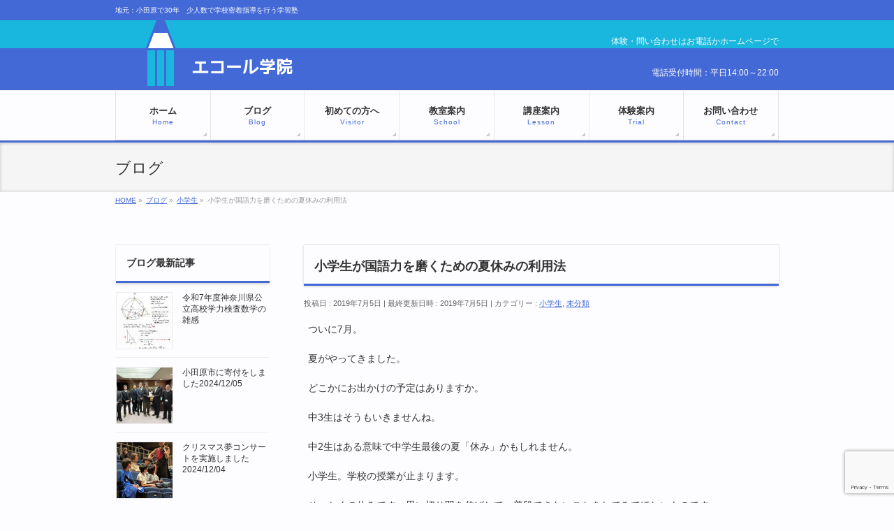

--- FILE ---
content_type: text/html; charset=UTF-8
request_url: https://www.ecole-gakuin.com/2019/07/05/%E5%B0%8F%E5%AD%A6%E7%94%9F%E3%81%8C%E5%9B%BD%E8%AA%9E%E5%8A%9B%E3%82%92%E7%A3%A8%E3%81%8F%E3%81%9F%E3%82%81%E3%81%AE%E5%A4%8F%E4%BC%91%E3%81%BF%E3%81%AE%E5%88%A9%E7%94%A8%E6%B3%95/
body_size: 26706
content:
<!DOCTYPE html> <!--[if IE]><meta http-equiv="X-UA-Compatible" content="IE=Edge"> <![endif]--><html xmlns:fb="http://ogp.me/ns/fb#" dir="ltr" lang="ja" prefix="og: https://ogp.me/ns#"><head><meta charset="UTF-8" /><link rel="start" href="https://www.ecole-gakuin.com" title="HOME" /> <!--[if lte IE 8]><link rel="stylesheet" type="text/css" media="all" href="https://www.ecole-gakuin.com/wp-content/themes/biz-vektor-child/style_oldie.css" /> <![endif]--><meta id="viewport" name="viewport" content="width=device-width, initial-scale=1"><link media="all" href="https://www.ecole-gakuin.com/wp-content/cache/autoptimize/css/autoptimize_6d547305028618736762b297d88e2f3e.css" rel="stylesheet"><title>小学生が国語力を磨くための夏休みの利用法 - エコール学院｜小田原市の少人数学校密着学習塾</title><meta name="description" content="ついに7月。 夏がやってきました。 どこかにお出かけの予定はありますか。 中3生はそうもいきませんね。 中2生" /><meta name="robots" content="max-image-preview:large" /><meta name="author" content="陌間 和将"/><link rel="canonical" href="https://www.ecole-gakuin.com/2019/07/05/%e5%b0%8f%e5%ad%a6%e7%94%9f%e3%81%8c%e5%9b%bd%e8%aa%9e%e5%8a%9b%e3%82%92%e7%a3%a8%e3%81%8f%e3%81%9f%e3%82%81%e3%81%ae%e5%a4%8f%e4%bc%91%e3%81%bf%e3%81%ae%e5%88%a9%e7%94%a8%e6%b3%95/" /><meta name="generator" content="All in One SEO (AIOSEO) 4.8.2" /><meta property="og:locale" content="ja_JP" /><meta property="og:site_name" content="エコール学院｜小田原市の少人数学校密着学習塾 - 地元：小田原で30年　少人数で学校密着指導を行う学習塾" /><meta property="og:type" content="article" /><meta property="og:title" content="小学生が国語力を磨くための夏休みの利用法 - エコール学院｜小田原市の少人数学校密着学習塾" /><meta property="og:description" content="ついに7月。 夏がやってきました。 どこかにお出かけの予定はありますか。 中3生はそうもいきませんね。 中2生" /><meta property="og:url" content="https://www.ecole-gakuin.com/2019/07/05/%e5%b0%8f%e5%ad%a6%e7%94%9f%e3%81%8c%e5%9b%bd%e8%aa%9e%e5%8a%9b%e3%82%92%e7%a3%a8%e3%81%8f%e3%81%9f%e3%82%81%e3%81%ae%e5%a4%8f%e4%bc%91%e3%81%bf%e3%81%ae%e5%88%a9%e7%94%a8%e6%b3%95/" /><meta property="article:published_time" content="2019-07-05T09:56:07+00:00" /><meta property="article:modified_time" content="2019-07-05T09:56:07+00:00" /><meta name="twitter:card" content="summary_large_image" /><meta name="twitter:title" content="小学生が国語力を磨くための夏休みの利用法 - エコール学院｜小田原市の少人数学校密着学習塾" /><meta name="twitter:description" content="ついに7月。 夏がやってきました。 どこかにお出かけの予定はありますか。 中3生はそうもいきませんね。 中2生" /> <script type="application/ld+json" class="aioseo-schema">{"@context":"https:\/\/schema.org","@graph":[{"@type":"BlogPosting","@id":"https:\/\/www.ecole-gakuin.com\/2019\/07\/05\/%e5%b0%8f%e5%ad%a6%e7%94%9f%e3%81%8c%e5%9b%bd%e8%aa%9e%e5%8a%9b%e3%82%92%e7%a3%a8%e3%81%8f%e3%81%9f%e3%82%81%e3%81%ae%e5%a4%8f%e4%bc%91%e3%81%bf%e3%81%ae%e5%88%a9%e7%94%a8%e6%b3%95\/#blogposting","name":"\u5c0f\u5b66\u751f\u304c\u56fd\u8a9e\u529b\u3092\u78e8\u304f\u305f\u3081\u306e\u590f\u4f11\u307f\u306e\u5229\u7528\u6cd5 - \u30a8\u30b3\u30fc\u30eb\u5b66\u9662\uff5c\u5c0f\u7530\u539f\u5e02\u306e\u5c11\u4eba\u6570\u5b66\u6821\u5bc6\u7740\u5b66\u7fd2\u587e","headline":"\u5c0f\u5b66\u751f\u304c\u56fd\u8a9e\u529b\u3092\u78e8\u304f\u305f\u3081\u306e\u590f\u4f11\u307f\u306e\u5229\u7528\u6cd5","author":{"@id":"https:\/\/www.ecole-gakuin.com\/author\/ecole-hazama\/#author"},"publisher":{"@id":"https:\/\/www.ecole-gakuin.com\/#organization"},"image":{"@type":"ImageObject","url":"https:\/\/www.ecole-gakuin.com\/wp-content\/uploads\/2019\/05\/9aa3179d5387881cee0a83b8d1808783_s.jpg","width":640,"height":480},"datePublished":"2019-07-05T18:56:07+09:00","dateModified":"2019-07-05T18:56:07+09:00","inLanguage":"ja","mainEntityOfPage":{"@id":"https:\/\/www.ecole-gakuin.com\/2019\/07\/05\/%e5%b0%8f%e5%ad%a6%e7%94%9f%e3%81%8c%e5%9b%bd%e8%aa%9e%e5%8a%9b%e3%82%92%e7%a3%a8%e3%81%8f%e3%81%9f%e3%82%81%e3%81%ae%e5%a4%8f%e4%bc%91%e3%81%bf%e3%81%ae%e5%88%a9%e7%94%a8%e6%b3%95\/#webpage"},"isPartOf":{"@id":"https:\/\/www.ecole-gakuin.com\/2019\/07\/05\/%e5%b0%8f%e5%ad%a6%e7%94%9f%e3%81%8c%e5%9b%bd%e8%aa%9e%e5%8a%9b%e3%82%92%e7%a3%a8%e3%81%8f%e3%81%9f%e3%82%81%e3%81%ae%e5%a4%8f%e4%bc%91%e3%81%bf%e3%81%ae%e5%88%a9%e7%94%a8%e6%b3%95\/#webpage"},"articleSection":"\u5c0f\u5b66\u751f, \u672a\u5206\u985e, \u56fd\u8a9e, \u5c0f\u5b66\u751f, \u8a9e\u5f59\u529b, \u590f\u671f\u7279\u8a13, \u590f\u671f\u8b1b\u7fd2, \u6f22\u5b57\u7df4\u7fd2, \u610f\u5473\u8abf\u3079"},{"@type":"BreadcrumbList","@id":"https:\/\/www.ecole-gakuin.com\/2019\/07\/05\/%e5%b0%8f%e5%ad%a6%e7%94%9f%e3%81%8c%e5%9b%bd%e8%aa%9e%e5%8a%9b%e3%82%92%e7%a3%a8%e3%81%8f%e3%81%9f%e3%82%81%e3%81%ae%e5%a4%8f%e4%bc%91%e3%81%bf%e3%81%ae%e5%88%a9%e7%94%a8%e6%b3%95\/#breadcrumblist","itemListElement":[{"@type":"ListItem","@id":"https:\/\/www.ecole-gakuin.com\/#listItem","position":1,"name":"\u5bb6","item":"https:\/\/www.ecole-gakuin.com\/","nextItem":{"@type":"ListItem","@id":"https:\/\/www.ecole-gakuin.com\/2019\/#listItem","name":"2019"}},{"@type":"ListItem","@id":"https:\/\/www.ecole-gakuin.com\/2019\/#listItem","position":2,"name":"2019","item":"https:\/\/www.ecole-gakuin.com\/2019\/","nextItem":{"@type":"ListItem","@id":"https:\/\/www.ecole-gakuin.com\/2019\/07\/#listItem","name":"July"},"previousItem":{"@type":"ListItem","@id":"https:\/\/www.ecole-gakuin.com\/#listItem","name":"\u5bb6"}},{"@type":"ListItem","@id":"https:\/\/www.ecole-gakuin.com\/2019\/07\/#listItem","position":3,"name":"July","item":"https:\/\/www.ecole-gakuin.com\/2019\/07\/","nextItem":{"@type":"ListItem","@id":"https:\/\/www.ecole-gakuin.com\/2019\/07\/05\/#listItem","name":"5"},"previousItem":{"@type":"ListItem","@id":"https:\/\/www.ecole-gakuin.com\/2019\/#listItem","name":"2019"}},{"@type":"ListItem","@id":"https:\/\/www.ecole-gakuin.com\/2019\/07\/05\/#listItem","position":4,"name":"5","item":"https:\/\/www.ecole-gakuin.com\/2019\/07\/05\/","nextItem":{"@type":"ListItem","@id":"https:\/\/www.ecole-gakuin.com\/2019\/07\/05\/%e5%b0%8f%e5%ad%a6%e7%94%9f%e3%81%8c%e5%9b%bd%e8%aa%9e%e5%8a%9b%e3%82%92%e7%a3%a8%e3%81%8f%e3%81%9f%e3%82%81%e3%81%ae%e5%a4%8f%e4%bc%91%e3%81%bf%e3%81%ae%e5%88%a9%e7%94%a8%e6%b3%95\/#listItem","name":"\u5c0f\u5b66\u751f\u304c\u56fd\u8a9e\u529b\u3092\u78e8\u304f\u305f\u3081\u306e\u590f\u4f11\u307f\u306e\u5229\u7528\u6cd5"},"previousItem":{"@type":"ListItem","@id":"https:\/\/www.ecole-gakuin.com\/2019\/07\/#listItem","name":"July"}},{"@type":"ListItem","@id":"https:\/\/www.ecole-gakuin.com\/2019\/07\/05\/%e5%b0%8f%e5%ad%a6%e7%94%9f%e3%81%8c%e5%9b%bd%e8%aa%9e%e5%8a%9b%e3%82%92%e7%a3%a8%e3%81%8f%e3%81%9f%e3%82%81%e3%81%ae%e5%a4%8f%e4%bc%91%e3%81%bf%e3%81%ae%e5%88%a9%e7%94%a8%e6%b3%95\/#listItem","position":5,"name":"\u5c0f\u5b66\u751f\u304c\u56fd\u8a9e\u529b\u3092\u78e8\u304f\u305f\u3081\u306e\u590f\u4f11\u307f\u306e\u5229\u7528\u6cd5","previousItem":{"@type":"ListItem","@id":"https:\/\/www.ecole-gakuin.com\/2019\/07\/05\/#listItem","name":"5"}}]},{"@type":"Organization","@id":"https:\/\/www.ecole-gakuin.com\/#organization","name":"\u30a8\u30b3\u30fc\u30eb\u5b66\u9662\uff5c\u5c0f\u7530\u539f\u5e02\u306e\u5c11\u4eba\u6570\u5b66\u6821\u5bc6\u7740\u5b66\u7fd2\u587e","description":"\u5730\u5143\uff1a\u5c0f\u7530\u539f\u306730\u5e74\u3000\u5c11\u4eba\u6570\u3067\u5b66\u6821\u5bc6\u7740\u6307\u5c0e\u3092\u884c\u3046\u5b66\u7fd2\u587e","url":"https:\/\/www.ecole-gakuin.com\/","telephone":"+81465221343","logo":{"@type":"ImageObject","url":"https:\/\/www.ecole-gakuin.com\/wp-content\/uploads\/2016\/03\/cropped-ecole_headlogo.png","@id":"https:\/\/www.ecole-gakuin.com\/2019\/07\/05\/%e5%b0%8f%e5%ad%a6%e7%94%9f%e3%81%8c%e5%9b%bd%e8%aa%9e%e5%8a%9b%e3%82%92%e7%a3%a8%e3%81%8f%e3%81%9f%e3%82%81%e3%81%ae%e5%a4%8f%e4%bc%91%e3%81%bf%e3%81%ae%e5%88%a9%e7%94%a8%e6%b3%95\/#organizationLogo","width":512,"height":512},"image":{"@id":"https:\/\/www.ecole-gakuin.com\/2019\/07\/05\/%e5%b0%8f%e5%ad%a6%e7%94%9f%e3%81%8c%e5%9b%bd%e8%aa%9e%e5%8a%9b%e3%82%92%e7%a3%a8%e3%81%8f%e3%81%9f%e3%82%81%e3%81%ae%e5%a4%8f%e4%bc%91%e3%81%bf%e3%81%ae%e5%88%a9%e7%94%a8%e6%b3%95\/#organizationLogo"}},{"@type":"Person","@id":"https:\/\/www.ecole-gakuin.com\/author\/ecole-hazama\/#author","url":"https:\/\/www.ecole-gakuin.com\/author\/ecole-hazama\/","name":"\u964c\u9593 \u548c\u5c06","image":{"@type":"ImageObject","@id":"https:\/\/www.ecole-gakuin.com\/2019\/07\/05\/%e5%b0%8f%e5%ad%a6%e7%94%9f%e3%81%8c%e5%9b%bd%e8%aa%9e%e5%8a%9b%e3%82%92%e7%a3%a8%e3%81%8f%e3%81%9f%e3%82%81%e3%81%ae%e5%a4%8f%e4%bc%91%e3%81%bf%e3%81%ae%e5%88%a9%e7%94%a8%e6%b3%95\/#authorImage","url":"https:\/\/secure.gravatar.com\/avatar\/cb7c000e2e1839a731996d1fbe41eb34420616050fc98e284d938931a9642595?s=96&d=mm&r=g","width":96,"height":96,"caption":"\u964c\u9593 \u548c\u5c06"}},{"@type":"WebPage","@id":"https:\/\/www.ecole-gakuin.com\/2019\/07\/05\/%e5%b0%8f%e5%ad%a6%e7%94%9f%e3%81%8c%e5%9b%bd%e8%aa%9e%e5%8a%9b%e3%82%92%e7%a3%a8%e3%81%8f%e3%81%9f%e3%82%81%e3%81%ae%e5%a4%8f%e4%bc%91%e3%81%bf%e3%81%ae%e5%88%a9%e7%94%a8%e6%b3%95\/#webpage","url":"https:\/\/www.ecole-gakuin.com\/2019\/07\/05\/%e5%b0%8f%e5%ad%a6%e7%94%9f%e3%81%8c%e5%9b%bd%e8%aa%9e%e5%8a%9b%e3%82%92%e7%a3%a8%e3%81%8f%e3%81%9f%e3%82%81%e3%81%ae%e5%a4%8f%e4%bc%91%e3%81%bf%e3%81%ae%e5%88%a9%e7%94%a8%e6%b3%95\/","name":"\u5c0f\u5b66\u751f\u304c\u56fd\u8a9e\u529b\u3092\u78e8\u304f\u305f\u3081\u306e\u590f\u4f11\u307f\u306e\u5229\u7528\u6cd5 - \u30a8\u30b3\u30fc\u30eb\u5b66\u9662\uff5c\u5c0f\u7530\u539f\u5e02\u306e\u5c11\u4eba\u6570\u5b66\u6821\u5bc6\u7740\u5b66\u7fd2\u587e","description":"\u3064\u3044\u306b7\u6708\u3002 \u590f\u304c\u3084\u3063\u3066\u304d\u307e\u3057\u305f\u3002 \u3069\u3053\u304b\u306b\u304a\u51fa\u304b\u3051\u306e\u4e88\u5b9a\u306f\u3042\u308a\u307e\u3059\u304b\u3002 \u4e2d3\u751f\u306f\u305d\u3046\u3082\u3044\u304d\u307e\u305b\u3093\u306d\u3002 \u4e2d2\u751f","inLanguage":"ja","isPartOf":{"@id":"https:\/\/www.ecole-gakuin.com\/#website"},"breadcrumb":{"@id":"https:\/\/www.ecole-gakuin.com\/2019\/07\/05\/%e5%b0%8f%e5%ad%a6%e7%94%9f%e3%81%8c%e5%9b%bd%e8%aa%9e%e5%8a%9b%e3%82%92%e7%a3%a8%e3%81%8f%e3%81%9f%e3%82%81%e3%81%ae%e5%a4%8f%e4%bc%91%e3%81%bf%e3%81%ae%e5%88%a9%e7%94%a8%e6%b3%95\/#breadcrumblist"},"author":{"@id":"https:\/\/www.ecole-gakuin.com\/author\/ecole-hazama\/#author"},"creator":{"@id":"https:\/\/www.ecole-gakuin.com\/author\/ecole-hazama\/#author"},"image":{"@type":"ImageObject","url":"https:\/\/www.ecole-gakuin.com\/wp-content\/uploads\/2019\/05\/9aa3179d5387881cee0a83b8d1808783_s.jpg","@id":"https:\/\/www.ecole-gakuin.com\/2019\/07\/05\/%e5%b0%8f%e5%ad%a6%e7%94%9f%e3%81%8c%e5%9b%bd%e8%aa%9e%e5%8a%9b%e3%82%92%e7%a3%a8%e3%81%8f%e3%81%9f%e3%82%81%e3%81%ae%e5%a4%8f%e4%bc%91%e3%81%bf%e3%81%ae%e5%88%a9%e7%94%a8%e6%b3%95\/#mainImage","width":640,"height":480},"primaryImageOfPage":{"@id":"https:\/\/www.ecole-gakuin.com\/2019\/07\/05\/%e5%b0%8f%e5%ad%a6%e7%94%9f%e3%81%8c%e5%9b%bd%e8%aa%9e%e5%8a%9b%e3%82%92%e7%a3%a8%e3%81%8f%e3%81%9f%e3%82%81%e3%81%ae%e5%a4%8f%e4%bc%91%e3%81%bf%e3%81%ae%e5%88%a9%e7%94%a8%e6%b3%95\/#mainImage"},"datePublished":"2019-07-05T18:56:07+09:00","dateModified":"2019-07-05T18:56:07+09:00"},{"@type":"WebSite","@id":"https:\/\/www.ecole-gakuin.com\/#website","url":"https:\/\/www.ecole-gakuin.com\/","name":"\u30a8\u30b3\u30fc\u30eb\u5b66\u9662\uff5c\u5c0f\u7530\u539f\u5e02\u306e\u5c11\u4eba\u6570\u5b66\u6821\u5bc6\u7740\u5b66\u7fd2\u587e","description":"\u5730\u5143\uff1a\u5c0f\u7530\u539f\u306730\u5e74\u3000\u5c11\u4eba\u6570\u3067\u5b66\u6821\u5bc6\u7740\u6307\u5c0e\u3092\u884c\u3046\u5b66\u7fd2\u587e","inLanguage":"ja","publisher":{"@id":"https:\/\/www.ecole-gakuin.com\/#organization"}}]}</script> <link rel='dns-prefetch' href='//webfonts.sakura.ne.jp' /><link rel='dns-prefetch' href='//fonts.googleapis.com' /><link rel="alternate" type="application/rss+xml" title="エコール学院｜小田原市の少人数学校密着学習塾 &raquo; フィード" href="https://www.ecole-gakuin.com/feed/" /><link rel="alternate" type="application/rss+xml" title="エコール学院｜小田原市の少人数学校密着学習塾 &raquo; コメントフィード" href="https://www.ecole-gakuin.com/comments/feed/" /> <script type="text/javascript" id="wpp-js" src="https://www.ecole-gakuin.com/wp-content/plugins/wordpress-popular-posts/assets/js/wpp.min.js?ver=7.3.1" data-sampling="0" data-sampling-rate="100" data-api-url="https://www.ecole-gakuin.com/wp-json/wordpress-popular-posts" data-post-id="2528" data-token="11389f821f" data-lang="0" data-debug="0"></script> <link rel="alternate" type="application/rss+xml" title="エコール学院｜小田原市の少人数学校密着学習塾 &raquo; 小学生が国語力を磨くための夏休みの利用法 のコメントのフィード" href="https://www.ecole-gakuin.com/2019/07/05/%e5%b0%8f%e5%ad%a6%e7%94%9f%e3%81%8c%e5%9b%bd%e8%aa%9e%e5%8a%9b%e3%82%92%e7%a3%a8%e3%81%8f%e3%81%9f%e3%82%81%e3%81%ae%e5%a4%8f%e4%bc%91%e3%81%bf%e3%81%ae%e5%88%a9%e7%94%a8%e6%b3%95/feed/" /><link rel="alternate" title="oEmbed (JSON)" type="application/json+oembed" href="https://www.ecole-gakuin.com/wp-json/oembed/1.0/embed?url=https%3A%2F%2Fwww.ecole-gakuin.com%2F2019%2F07%2F05%2F%25e5%25b0%258f%25e5%25ad%25a6%25e7%2594%259f%25e3%2581%258c%25e5%259b%25bd%25e8%25aa%259e%25e5%258a%259b%25e3%2582%2592%25e7%25a3%25a8%25e3%2581%258f%25e3%2581%259f%25e3%2582%2581%25e3%2581%25ae%25e5%25a4%258f%25e4%25bc%2591%25e3%2581%25bf%25e3%2581%25ae%25e5%2588%25a9%25e7%2594%25a8%25e6%25b3%2595%2F" /><link rel="alternate" title="oEmbed (XML)" type="text/xml+oembed" href="https://www.ecole-gakuin.com/wp-json/oembed/1.0/embed?url=https%3A%2F%2Fwww.ecole-gakuin.com%2F2019%2F07%2F05%2F%25e5%25b0%258f%25e5%25ad%25a6%25e7%2594%259f%25e3%2581%258c%25e5%259b%25bd%25e8%25aa%259e%25e5%258a%259b%25e3%2582%2592%25e7%25a3%25a8%25e3%2581%258f%25e3%2581%259f%25e3%2582%2581%25e3%2581%25ae%25e5%25a4%258f%25e4%25bc%2591%25e3%2581%25bf%25e3%2581%25ae%25e5%2588%25a9%25e7%2594%25a8%25e6%25b3%2595%2F&#038;format=xml" /><meta name="description" content="ついに7月。夏がやってきました。どこかにお出かけの予定はありますか。中3生はそうもいきませんね。中2生はある意味で中学生最後の夏「休み」かもしれません。小学生。学校の授業が止まります。せっかくの休みです。思い切り羽を伸ばして、普段できないことをしてみてほしいものです。好奇心は成長の素。でもここでひと頑張りして、グッと力をつけてみませんか。国語は学力の源泉です学校で習う教科は多岐にわたります。英語・" /><style type="text/css">.keyColorBG,.keyColorBGh:hover,.keyColor_bg,.keyColor_bg_hover:hover{background-color: #4369d7;}.keyColorCl,.keyColorClh:hover,.keyColor_txt,.keyColor_txt_hover:hover{color: #4369d7;}.keyColorBd,.keyColorBdh:hover,.keyColor_border,.keyColor_border_hover:hover{border-color: #4369d7;}.color_keyBG,.color_keyBGh:hover,.color_key_bg,.color_key_bg_hover:hover{background-color: #4369d7;}.color_keyCl,.color_keyClh:hover,.color_key_txt,.color_key_txt_hover:hover{color: #4369d7;}.color_keyBd,.color_keyBdh:hover,.color_key_border,.color_key_border_hover:hover{border-color: #4369d7;}</style> <script src="//www.googletagmanager.com/gtag/js?id=G-ZGW4NWBHWK"  data-cfasync="false" data-wpfc-render="false" type="text/javascript" async></script> <script data-cfasync="false" data-wpfc-render="false" type="text/javascript">var mi_version = '9.11.1';
				var mi_track_user = true;
				var mi_no_track_reason = '';
								var MonsterInsightsDefaultLocations = {"page_location":"https:\/\/www.ecole-gakuin.com\/2019\/07\/05\/%E5%B0%8F%E5%AD%A6%E7%94%9F%E3%81%8C%E5%9B%BD%E8%AA%9E%E5%8A%9B%E3%82%92%E7%A3%A8%E3%81%8F%E3%81%9F%E3%82%81%E3%81%AE%E5%A4%8F%E4%BC%91%E3%81%BF%E3%81%AE%E5%88%A9%E7%94%A8%E6%B3%95\/"};
								if ( typeof MonsterInsightsPrivacyGuardFilter === 'function' ) {
					var MonsterInsightsLocations = (typeof MonsterInsightsExcludeQuery === 'object') ? MonsterInsightsPrivacyGuardFilter( MonsterInsightsExcludeQuery ) : MonsterInsightsPrivacyGuardFilter( MonsterInsightsDefaultLocations );
				} else {
					var MonsterInsightsLocations = (typeof MonsterInsightsExcludeQuery === 'object') ? MonsterInsightsExcludeQuery : MonsterInsightsDefaultLocations;
				}

								var disableStrs = [
										'ga-disable-G-ZGW4NWBHWK',
									];

				/* Function to detect opted out users */
				function __gtagTrackerIsOptedOut() {
					for (var index = 0; index < disableStrs.length; index++) {
						if (document.cookie.indexOf(disableStrs[index] + '=true') > -1) {
							return true;
						}
					}

					return false;
				}

				/* Disable tracking if the opt-out cookie exists. */
				if (__gtagTrackerIsOptedOut()) {
					for (var index = 0; index < disableStrs.length; index++) {
						window[disableStrs[index]] = true;
					}
				}

				/* Opt-out function */
				function __gtagTrackerOptout() {
					for (var index = 0; index < disableStrs.length; index++) {
						document.cookie = disableStrs[index] + '=true; expires=Thu, 31 Dec 2099 23:59:59 UTC; path=/';
						window[disableStrs[index]] = true;
					}
				}

				if ('undefined' === typeof gaOptout) {
					function gaOptout() {
						__gtagTrackerOptout();
					}
				}
								window.dataLayer = window.dataLayer || [];

				window.MonsterInsightsDualTracker = {
					helpers: {},
					trackers: {},
				};
				if (mi_track_user) {
					function __gtagDataLayer() {
						dataLayer.push(arguments);
					}

					function __gtagTracker(type, name, parameters) {
						if (!parameters) {
							parameters = {};
						}

						if (parameters.send_to) {
							__gtagDataLayer.apply(null, arguments);
							return;
						}

						if (type === 'event') {
														parameters.send_to = monsterinsights_frontend.v4_id;
							var hookName = name;
							if (typeof parameters['event_category'] !== 'undefined') {
								hookName = parameters['event_category'] + ':' + name;
							}

							if (typeof MonsterInsightsDualTracker.trackers[hookName] !== 'undefined') {
								MonsterInsightsDualTracker.trackers[hookName](parameters);
							} else {
								__gtagDataLayer('event', name, parameters);
							}
							
						} else {
							__gtagDataLayer.apply(null, arguments);
						}
					}

					__gtagTracker('js', new Date());
					__gtagTracker('set', {
						'developer_id.dZGIzZG': true,
											});
					if ( MonsterInsightsLocations.page_location ) {
						__gtagTracker('set', MonsterInsightsLocations);
					}
										__gtagTracker('config', 'G-ZGW4NWBHWK', {"forceSSL":"true","link_attribution":"true"} );
										window.gtag = __gtagTracker;										(function () {
						/* https://developers.google.com/analytics/devguides/collection/analyticsjs/ */
						/* ga and __gaTracker compatibility shim. */
						var noopfn = function () {
							return null;
						};
						var newtracker = function () {
							return new Tracker();
						};
						var Tracker = function () {
							return null;
						};
						var p = Tracker.prototype;
						p.get = noopfn;
						p.set = noopfn;
						p.send = function () {
							var args = Array.prototype.slice.call(arguments);
							args.unshift('send');
							__gaTracker.apply(null, args);
						};
						var __gaTracker = function () {
							var len = arguments.length;
							if (len === 0) {
								return;
							}
							var f = arguments[len - 1];
							if (typeof f !== 'object' || f === null || typeof f.hitCallback !== 'function') {
								if ('send' === arguments[0]) {
									var hitConverted, hitObject = false, action;
									if ('event' === arguments[1]) {
										if ('undefined' !== typeof arguments[3]) {
											hitObject = {
												'eventAction': arguments[3],
												'eventCategory': arguments[2],
												'eventLabel': arguments[4],
												'value': arguments[5] ? arguments[5] : 1,
											}
										}
									}
									if ('pageview' === arguments[1]) {
										if ('undefined' !== typeof arguments[2]) {
											hitObject = {
												'eventAction': 'page_view',
												'page_path': arguments[2],
											}
										}
									}
									if (typeof arguments[2] === 'object') {
										hitObject = arguments[2];
									}
									if (typeof arguments[5] === 'object') {
										Object.assign(hitObject, arguments[5]);
									}
									if ('undefined' !== typeof arguments[1].hitType) {
										hitObject = arguments[1];
										if ('pageview' === hitObject.hitType) {
											hitObject.eventAction = 'page_view';
										}
									}
									if (hitObject) {
										action = 'timing' === arguments[1].hitType ? 'timing_complete' : hitObject.eventAction;
										hitConverted = mapArgs(hitObject);
										__gtagTracker('event', action, hitConverted);
									}
								}
								return;
							}

							function mapArgs(args) {
								var arg, hit = {};
								var gaMap = {
									'eventCategory': 'event_category',
									'eventAction': 'event_action',
									'eventLabel': 'event_label',
									'eventValue': 'event_value',
									'nonInteraction': 'non_interaction',
									'timingCategory': 'event_category',
									'timingVar': 'name',
									'timingValue': 'value',
									'timingLabel': 'event_label',
									'page': 'page_path',
									'location': 'page_location',
									'title': 'page_title',
									'referrer' : 'page_referrer',
								};
								for (arg in args) {
																		if (!(!args.hasOwnProperty(arg) || !gaMap.hasOwnProperty(arg))) {
										hit[gaMap[arg]] = args[arg];
									} else {
										hit[arg] = args[arg];
									}
								}
								return hit;
							}

							try {
								f.hitCallback();
							} catch (ex) {
							}
						};
						__gaTracker.create = newtracker;
						__gaTracker.getByName = newtracker;
						__gaTracker.getAll = function () {
							return [];
						};
						__gaTracker.remove = noopfn;
						__gaTracker.loaded = true;
						window['__gaTracker'] = __gaTracker;
					})();
									} else {
										console.log("");
					(function () {
						function __gtagTracker() {
							return null;
						}

						window['__gtagTracker'] = __gtagTracker;
						window['gtag'] = __gtagTracker;
					})();
									}</script> <style id='wp-img-auto-sizes-contain-inline-css' type='text/css'>img:is([sizes=auto i],[sizes^="auto," i]){contain-intrinsic-size:3000px 1500px}
/*# sourceURL=wp-img-auto-sizes-contain-inline-css */</style><style id='wp-emoji-styles-inline-css' type='text/css'>img.wp-smiley, img.emoji {
		display: inline !important;
		border: none !important;
		box-shadow: none !important;
		height: 1em !important;
		width: 1em !important;
		margin: 0 0.07em !important;
		vertical-align: -0.1em !important;
		background: none !important;
		padding: 0 !important;
	}
/*# sourceURL=wp-emoji-styles-inline-css */</style><style id='wp-block-library-inline-css' type='text/css'>:root{--wp-block-synced-color:#7a00df;--wp-block-synced-color--rgb:122,0,223;--wp-bound-block-color:var(--wp-block-synced-color);--wp-editor-canvas-background:#ddd;--wp-admin-theme-color:#007cba;--wp-admin-theme-color--rgb:0,124,186;--wp-admin-theme-color-darker-10:#006ba1;--wp-admin-theme-color-darker-10--rgb:0,107,160.5;--wp-admin-theme-color-darker-20:#005a87;--wp-admin-theme-color-darker-20--rgb:0,90,135;--wp-admin-border-width-focus:2px}@media (min-resolution:192dpi){:root{--wp-admin-border-width-focus:1.5px}}.wp-element-button{cursor:pointer}:root .has-very-light-gray-background-color{background-color:#eee}:root .has-very-dark-gray-background-color{background-color:#313131}:root .has-very-light-gray-color{color:#eee}:root .has-very-dark-gray-color{color:#313131}:root .has-vivid-green-cyan-to-vivid-cyan-blue-gradient-background{background:linear-gradient(135deg,#00d084,#0693e3)}:root .has-purple-crush-gradient-background{background:linear-gradient(135deg,#34e2e4,#4721fb 50%,#ab1dfe)}:root .has-hazy-dawn-gradient-background{background:linear-gradient(135deg,#faaca8,#dad0ec)}:root .has-subdued-olive-gradient-background{background:linear-gradient(135deg,#fafae1,#67a671)}:root .has-atomic-cream-gradient-background{background:linear-gradient(135deg,#fdd79a,#004a59)}:root .has-nightshade-gradient-background{background:linear-gradient(135deg,#330968,#31cdcf)}:root .has-midnight-gradient-background{background:linear-gradient(135deg,#020381,#2874fc)}:root{--wp--preset--font-size--normal:16px;--wp--preset--font-size--huge:42px}.has-regular-font-size{font-size:1em}.has-larger-font-size{font-size:2.625em}.has-normal-font-size{font-size:var(--wp--preset--font-size--normal)}.has-huge-font-size{font-size:var(--wp--preset--font-size--huge)}.has-text-align-center{text-align:center}.has-text-align-left{text-align:left}.has-text-align-right{text-align:right}.has-fit-text{white-space:nowrap!important}#end-resizable-editor-section{display:none}.aligncenter{clear:both}.items-justified-left{justify-content:flex-start}.items-justified-center{justify-content:center}.items-justified-right{justify-content:flex-end}.items-justified-space-between{justify-content:space-between}.screen-reader-text{border:0;clip-path:inset(50%);height:1px;margin:-1px;overflow:hidden;padding:0;position:absolute;width:1px;word-wrap:normal!important}.screen-reader-text:focus{background-color:#ddd;clip-path:none;color:#444;display:block;font-size:1em;height:auto;left:5px;line-height:normal;padding:15px 23px 14px;text-decoration:none;top:5px;width:auto;z-index:100000}html :where(.has-border-color){border-style:solid}html :where([style*=border-top-color]){border-top-style:solid}html :where([style*=border-right-color]){border-right-style:solid}html :where([style*=border-bottom-color]){border-bottom-style:solid}html :where([style*=border-left-color]){border-left-style:solid}html :where([style*=border-width]){border-style:solid}html :where([style*=border-top-width]){border-top-style:solid}html :where([style*=border-right-width]){border-right-style:solid}html :where([style*=border-bottom-width]){border-bottom-style:solid}html :where([style*=border-left-width]){border-left-style:solid}html :where(img[class*=wp-image-]){height:auto;max-width:100%}:where(figure){margin:0 0 1em}html :where(.is-position-sticky){--wp-admin--admin-bar--position-offset:var(--wp-admin--admin-bar--height,0px)}@media screen and (max-width:600px){html :where(.is-position-sticky){--wp-admin--admin-bar--position-offset:0px}}

/*# sourceURL=wp-block-library-inline-css */</style><style id='global-styles-inline-css' type='text/css'>:root{--wp--preset--aspect-ratio--square: 1;--wp--preset--aspect-ratio--4-3: 4/3;--wp--preset--aspect-ratio--3-4: 3/4;--wp--preset--aspect-ratio--3-2: 3/2;--wp--preset--aspect-ratio--2-3: 2/3;--wp--preset--aspect-ratio--16-9: 16/9;--wp--preset--aspect-ratio--9-16: 9/16;--wp--preset--color--black: #000000;--wp--preset--color--cyan-bluish-gray: #abb8c3;--wp--preset--color--white: #ffffff;--wp--preset--color--pale-pink: #f78da7;--wp--preset--color--vivid-red: #cf2e2e;--wp--preset--color--luminous-vivid-orange: #ff6900;--wp--preset--color--luminous-vivid-amber: #fcb900;--wp--preset--color--light-green-cyan: #7bdcb5;--wp--preset--color--vivid-green-cyan: #00d084;--wp--preset--color--pale-cyan-blue: #8ed1fc;--wp--preset--color--vivid-cyan-blue: #0693e3;--wp--preset--color--vivid-purple: #9b51e0;--wp--preset--gradient--vivid-cyan-blue-to-vivid-purple: linear-gradient(135deg,rgb(6,147,227) 0%,rgb(155,81,224) 100%);--wp--preset--gradient--light-green-cyan-to-vivid-green-cyan: linear-gradient(135deg,rgb(122,220,180) 0%,rgb(0,208,130) 100%);--wp--preset--gradient--luminous-vivid-amber-to-luminous-vivid-orange: linear-gradient(135deg,rgb(252,185,0) 0%,rgb(255,105,0) 100%);--wp--preset--gradient--luminous-vivid-orange-to-vivid-red: linear-gradient(135deg,rgb(255,105,0) 0%,rgb(207,46,46) 100%);--wp--preset--gradient--very-light-gray-to-cyan-bluish-gray: linear-gradient(135deg,rgb(238,238,238) 0%,rgb(169,184,195) 100%);--wp--preset--gradient--cool-to-warm-spectrum: linear-gradient(135deg,rgb(74,234,220) 0%,rgb(151,120,209) 20%,rgb(207,42,186) 40%,rgb(238,44,130) 60%,rgb(251,105,98) 80%,rgb(254,248,76) 100%);--wp--preset--gradient--blush-light-purple: linear-gradient(135deg,rgb(255,206,236) 0%,rgb(152,150,240) 100%);--wp--preset--gradient--blush-bordeaux: linear-gradient(135deg,rgb(254,205,165) 0%,rgb(254,45,45) 50%,rgb(107,0,62) 100%);--wp--preset--gradient--luminous-dusk: linear-gradient(135deg,rgb(255,203,112) 0%,rgb(199,81,192) 50%,rgb(65,88,208) 100%);--wp--preset--gradient--pale-ocean: linear-gradient(135deg,rgb(255,245,203) 0%,rgb(182,227,212) 50%,rgb(51,167,181) 100%);--wp--preset--gradient--electric-grass: linear-gradient(135deg,rgb(202,248,128) 0%,rgb(113,206,126) 100%);--wp--preset--gradient--midnight: linear-gradient(135deg,rgb(2,3,129) 0%,rgb(40,116,252) 100%);--wp--preset--font-size--small: 13px;--wp--preset--font-size--medium: 20px;--wp--preset--font-size--large: 36px;--wp--preset--font-size--x-large: 42px;--wp--preset--spacing--20: 0.44rem;--wp--preset--spacing--30: 0.67rem;--wp--preset--spacing--40: 1rem;--wp--preset--spacing--50: 1.5rem;--wp--preset--spacing--60: 2.25rem;--wp--preset--spacing--70: 3.38rem;--wp--preset--spacing--80: 5.06rem;--wp--preset--shadow--natural: 6px 6px 9px rgba(0, 0, 0, 0.2);--wp--preset--shadow--deep: 12px 12px 50px rgba(0, 0, 0, 0.4);--wp--preset--shadow--sharp: 6px 6px 0px rgba(0, 0, 0, 0.2);--wp--preset--shadow--outlined: 6px 6px 0px -3px rgb(255, 255, 255), 6px 6px rgb(0, 0, 0);--wp--preset--shadow--crisp: 6px 6px 0px rgb(0, 0, 0);}:where(.is-layout-flex){gap: 0.5em;}:where(.is-layout-grid){gap: 0.5em;}body .is-layout-flex{display: flex;}.is-layout-flex{flex-wrap: wrap;align-items: center;}.is-layout-flex > :is(*, div){margin: 0;}body .is-layout-grid{display: grid;}.is-layout-grid > :is(*, div){margin: 0;}:where(.wp-block-columns.is-layout-flex){gap: 2em;}:where(.wp-block-columns.is-layout-grid){gap: 2em;}:where(.wp-block-post-template.is-layout-flex){gap: 1.25em;}:where(.wp-block-post-template.is-layout-grid){gap: 1.25em;}.has-black-color{color: var(--wp--preset--color--black) !important;}.has-cyan-bluish-gray-color{color: var(--wp--preset--color--cyan-bluish-gray) !important;}.has-white-color{color: var(--wp--preset--color--white) !important;}.has-pale-pink-color{color: var(--wp--preset--color--pale-pink) !important;}.has-vivid-red-color{color: var(--wp--preset--color--vivid-red) !important;}.has-luminous-vivid-orange-color{color: var(--wp--preset--color--luminous-vivid-orange) !important;}.has-luminous-vivid-amber-color{color: var(--wp--preset--color--luminous-vivid-amber) !important;}.has-light-green-cyan-color{color: var(--wp--preset--color--light-green-cyan) !important;}.has-vivid-green-cyan-color{color: var(--wp--preset--color--vivid-green-cyan) !important;}.has-pale-cyan-blue-color{color: var(--wp--preset--color--pale-cyan-blue) !important;}.has-vivid-cyan-blue-color{color: var(--wp--preset--color--vivid-cyan-blue) !important;}.has-vivid-purple-color{color: var(--wp--preset--color--vivid-purple) !important;}.has-black-background-color{background-color: var(--wp--preset--color--black) !important;}.has-cyan-bluish-gray-background-color{background-color: var(--wp--preset--color--cyan-bluish-gray) !important;}.has-white-background-color{background-color: var(--wp--preset--color--white) !important;}.has-pale-pink-background-color{background-color: var(--wp--preset--color--pale-pink) !important;}.has-vivid-red-background-color{background-color: var(--wp--preset--color--vivid-red) !important;}.has-luminous-vivid-orange-background-color{background-color: var(--wp--preset--color--luminous-vivid-orange) !important;}.has-luminous-vivid-amber-background-color{background-color: var(--wp--preset--color--luminous-vivid-amber) !important;}.has-light-green-cyan-background-color{background-color: var(--wp--preset--color--light-green-cyan) !important;}.has-vivid-green-cyan-background-color{background-color: var(--wp--preset--color--vivid-green-cyan) !important;}.has-pale-cyan-blue-background-color{background-color: var(--wp--preset--color--pale-cyan-blue) !important;}.has-vivid-cyan-blue-background-color{background-color: var(--wp--preset--color--vivid-cyan-blue) !important;}.has-vivid-purple-background-color{background-color: var(--wp--preset--color--vivid-purple) !important;}.has-black-border-color{border-color: var(--wp--preset--color--black) !important;}.has-cyan-bluish-gray-border-color{border-color: var(--wp--preset--color--cyan-bluish-gray) !important;}.has-white-border-color{border-color: var(--wp--preset--color--white) !important;}.has-pale-pink-border-color{border-color: var(--wp--preset--color--pale-pink) !important;}.has-vivid-red-border-color{border-color: var(--wp--preset--color--vivid-red) !important;}.has-luminous-vivid-orange-border-color{border-color: var(--wp--preset--color--luminous-vivid-orange) !important;}.has-luminous-vivid-amber-border-color{border-color: var(--wp--preset--color--luminous-vivid-amber) !important;}.has-light-green-cyan-border-color{border-color: var(--wp--preset--color--light-green-cyan) !important;}.has-vivid-green-cyan-border-color{border-color: var(--wp--preset--color--vivid-green-cyan) !important;}.has-pale-cyan-blue-border-color{border-color: var(--wp--preset--color--pale-cyan-blue) !important;}.has-vivid-cyan-blue-border-color{border-color: var(--wp--preset--color--vivid-cyan-blue) !important;}.has-vivid-purple-border-color{border-color: var(--wp--preset--color--vivid-purple) !important;}.has-vivid-cyan-blue-to-vivid-purple-gradient-background{background: var(--wp--preset--gradient--vivid-cyan-blue-to-vivid-purple) !important;}.has-light-green-cyan-to-vivid-green-cyan-gradient-background{background: var(--wp--preset--gradient--light-green-cyan-to-vivid-green-cyan) !important;}.has-luminous-vivid-amber-to-luminous-vivid-orange-gradient-background{background: var(--wp--preset--gradient--luminous-vivid-amber-to-luminous-vivid-orange) !important;}.has-luminous-vivid-orange-to-vivid-red-gradient-background{background: var(--wp--preset--gradient--luminous-vivid-orange-to-vivid-red) !important;}.has-very-light-gray-to-cyan-bluish-gray-gradient-background{background: var(--wp--preset--gradient--very-light-gray-to-cyan-bluish-gray) !important;}.has-cool-to-warm-spectrum-gradient-background{background: var(--wp--preset--gradient--cool-to-warm-spectrum) !important;}.has-blush-light-purple-gradient-background{background: var(--wp--preset--gradient--blush-light-purple) !important;}.has-blush-bordeaux-gradient-background{background: var(--wp--preset--gradient--blush-bordeaux) !important;}.has-luminous-dusk-gradient-background{background: var(--wp--preset--gradient--luminous-dusk) !important;}.has-pale-ocean-gradient-background{background: var(--wp--preset--gradient--pale-ocean) !important;}.has-electric-grass-gradient-background{background: var(--wp--preset--gradient--electric-grass) !important;}.has-midnight-gradient-background{background: var(--wp--preset--gradient--midnight) !important;}.has-small-font-size{font-size: var(--wp--preset--font-size--small) !important;}.has-medium-font-size{font-size: var(--wp--preset--font-size--medium) !important;}.has-large-font-size{font-size: var(--wp--preset--font-size--large) !important;}.has-x-large-font-size{font-size: var(--wp--preset--font-size--x-large) !important;}
/*# sourceURL=global-styles-inline-css */</style><style id='classic-theme-styles-inline-css' type='text/css'>/*! This file is auto-generated */
.wp-block-button__link{color:#fff;background-color:#32373c;border-radius:9999px;box-shadow:none;text-decoration:none;padding:calc(.667em + 2px) calc(1.333em + 2px);font-size:1.125em}.wp-block-file__button{background:#32373c;color:#fff;text-decoration:none}
/*# sourceURL=/wp-includes/css/classic-themes.min.css */</style><link rel='stylesheet' id='dashicons-css' href='https://www.ecole-gakuin.com/wp-includes/css/dashicons.min.css?ver=6.9' type='text/css' media='all' /><style id='ez-toc-inline-css' type='text/css'>div#ez-toc-container .ez-toc-title {font-size: 120%;}div#ez-toc-container .ez-toc-title {font-weight: 500;}div#ez-toc-container ul li , div#ez-toc-container ul li a {font-size: 95%;}div#ez-toc-container ul li , div#ez-toc-container ul li a {font-weight: 500;}div#ez-toc-container nav ul ul li {font-size: 90%;}
.ez-toc-container-direction {direction: ltr;}.ez-toc-counter ul{counter-reset: item ;}.ez-toc-counter nav ul li a::before {content: counters(item, '.', decimal) '. ';display: inline-block;counter-increment: item;flex-grow: 0;flex-shrink: 0;margin-right: .2em; float: left; }.ez-toc-widget-direction {direction: ltr;}.ez-toc-widget-container ul{counter-reset: item ;}.ez-toc-widget-container nav ul li a::before {content: counters(item, '.', decimal) '. ';display: inline-block;counter-increment: item;flex-grow: 0;flex-shrink: 0;margin-right: .2em; float: left; }
/*# sourceURL=ez-toc-inline-css */</style><link rel='stylesheet' id='Biz_Vektor_add_web_fonts-css' href='//fonts.googleapis.com/css?family=Droid+Sans%3A700%7CLato%3A900%7CAnton&#038;ver=6.9' type='text/css' media='all' /><style id='jqlb-overrides-inline-css' type='text/css'>#outerImageContainer {
				box-shadow: 0 0 4px 2px rgba(0,0,0,.2);
			}
			#imageContainer{
				padding: 6px;
			}
			#imageDataContainer {
				box-shadow: none;
				z-index: auto;
			}
			#prevArrow,
			#nextArrow{
				background-color: rgba(255,255,255,.7;
				color: #000000;
			}
/*# sourceURL=jqlb-overrides-inline-css */</style> <script type="text/javascript" src="https://www.ecole-gakuin.com/wp-includes/js/jquery/jquery.min.js?ver=3.7.1" id="jquery-core-js"></script> <script type="text/javascript" src="//webfonts.sakura.ne.jp/js/sakurav3.js?fadein=0&amp;ver=3.1.4" id="typesquare_std-js"></script> <script data-cfasync="false" data-wpfc-render="false" type="text/javascript" id='monsterinsights-frontend-script-js-extra'>var monsterinsights_frontend = {"js_events_tracking":"true","download_extensions":"doc,pdf,ppt,zip,xls,docx,pptx,xlsx","inbound_paths":"[{\"path\":\"\\\/go\\\/\",\"label\":\"affiliate\"},{\"path\":\"\\\/recommend\\\/\",\"label\":\"affiliate\"}]","home_url":"https:\/\/www.ecole-gakuin.com","hash_tracking":"false","v4_id":"G-ZGW4NWBHWK"};</script> <link rel="https://api.w.org/" href="https://www.ecole-gakuin.com/wp-json/" /><link rel="alternate" title="JSON" type="application/json" href="https://www.ecole-gakuin.com/wp-json/wp/v2/posts/2528" /><link rel="EditURI" type="application/rsd+xml" title="RSD" href="https://www.ecole-gakuin.com/xmlrpc.php?rsd" /><link rel='shortlink' href='https://www.ecole-gakuin.com/?p=2528' /> <style type="text/css" media="all">.shortcode-star-rating{padding:0 0.5em;}.dashicons{font-size:20px;width:auto;height:auto;line-height:normal;text-decoration:inherit;vertical-align:middle;}.shortcode-star-rating [class^="dashicons dashicons-star-"]:before{color:#FCAE00;}.ssr-int{margin-left:0.2em;font-size:13px;vertical-align:middle;color:#333;}/*.shortcode-star-rating:before,.shortcode-star-rating:after{display: block;height:0;visibility:hidden;content:"\0020";}.shortcode-star-rating:after{clear:both;}*/</style><style id="wpp-loading-animation-styles">@-webkit-keyframes bgslide{from{background-position-x:0}to{background-position-x:-200%}}@keyframes bgslide{from{background-position-x:0}to{background-position-x:-200%}}.wpp-widget-block-placeholder,.wpp-shortcode-placeholder{margin:0 auto;width:60px;height:3px;background:#dd3737;background:linear-gradient(90deg,#dd3737 0%,#571313 10%,#dd3737 100%);background-size:200% auto;border-radius:3px;-webkit-animation:bgslide 1s infinite linear;animation:bgslide 1s infinite linear}</style><meta property="og:site_name" content="エコール学院｜小田原市の少人数学校密着学習塾" /><meta property="og:url" content="https://www.ecole-gakuin.com/2019/07/05/%e5%b0%8f%e5%ad%a6%e7%94%9f%e3%81%8c%e5%9b%bd%e8%aa%9e%e5%8a%9b%e3%82%92%e7%a3%a8%e3%81%8f%e3%81%9f%e3%82%81%e3%81%ae%e5%a4%8f%e4%bc%91%e3%81%bf%e3%81%ae%e5%88%a9%e7%94%a8%e6%b3%95/" /><meta property="fb:app_id" content="" /><meta property="og:type" content="article" /><meta property="og:image" content="https://www.ecole-gakuin.com/wp-content/uploads/2019/05/9aa3179d5387881cee0a83b8d1808783_s.jpg" /><meta property="og:title" content="小学生が国語力を磨くための夏休みの利用法 | エコール学院｜小田原市の少人数学校密着学習塾" /><meta property="og:description" content="ついに7月。  夏がやってきました。  どこかにお出かけの予定はありますか。  中3生はそうもいきませんね。  中2生はある意味で中学生最後の夏「休み」かもしれません。  小学生。学校の授業が止まります。  せっかくの休みです。思い切り羽を伸ばして、普段できないことをしてみてほしいものです。  好奇心は成長の素。  でもここでひと頑張りして、グッと力をつけてみませんか。 国語は学力の源泉です 学校で習う教科は多岐にわたります。  英語・" /> <!--[if lte IE 8]><link rel="stylesheet" type="text/css" media="all" href="https://www.ecole-gakuin.com/wp-content/themes/biz-vektor/design_skins/002/002_oldie.css" /> <![endif]--><link rel="pingback" href="https://www.ecole-gakuin.com/xmlrpc.php" /> <noscript><style>.lazyload[data-src]{display:none !important;}</style></noscript><style>.lazyload{background-image:none !important;}.lazyload:before{background-image:none !important;}</style><style type="text/css" id="custom-background-css">body.custom-background { background-color: #fdfcff; }</style><link rel="icon" href="https://www.ecole-gakuin.com/wp-content/uploads/2016/03/cropped-ecole_headlogo-32x32.png" sizes="32x32" /><link rel="icon" href="https://www.ecole-gakuin.com/wp-content/uploads/2016/03/cropped-ecole_headlogo-192x192.png" sizes="192x192" /><link rel="apple-touch-icon" href="https://www.ecole-gakuin.com/wp-content/uploads/2016/03/cropped-ecole_headlogo-180x180.png" /><meta name="msapplication-TileImage" content="https://www.ecole-gakuin.com/wp-content/uploads/2016/03/cropped-ecole_headlogo-270x270.png" /><style type="text/css" id="wp-custom-css">ul.wpp-list.wpp-list-with-thumbnails li{
	border-bottom: solid 1px #e0e0e0;
	margin: 0;
	
}

ul.wpp-list.wpp-list-with-thumbnails li a{
padding: 13px 0px;
background-image: none;
	float: left;
}

ul.wpp-list.wpp-list-with-thumbnails li a img{
	width: 75px;
	margin-right: 13px;
}

ul.wpp-list.wpp-list-with-thumbnails li a:hover{
padding: 13px 0px;
	background-image: none;
	background: none;
}

ul.wpp-list.wpp-list-with-thumbnails li a.wpp-post-title{
	font-size: 0.82em;
	color: #333;
	line-height: 1.4em;
	width: 132px;
}

ul.wpp-list.wpp-list-with-thumbnails li a:hover.wpp-post-title{
	text-decoration-line: underline;
}</style><style type="text/css">/* FontNormal */
a,
a:hover,
a:active,
#header #headContact #headContactTel,
#gMenu .menu li a span,
#content h4,
#content h5,
#content dt,
#content .child_page_block h4 a:hover,
#content .child_page_block p a:hover,
.paging span,
.paging a,
#content .infoList ul li .infoTxt a:hover,
#content .infoList .infoListBox div.entryTxtBox h4.entryTitle a,
#footerSiteMap .menu a:hover,
#topPr h3 a:hover,
#topPr .topPrDescription a:hover,
#content ul.linkList li a:hover,
#content .childPageBox ul li.current_page_item a,
#content .childPageBox ul li.current_page_item ul li a:hover,
#content .childPageBox ul li a:hover,
#content .childPageBox ul li.current_page_item a	{ color:#4369d7;}

/* bg */
::selection			{ background-color:#4369d7;}
::-moz-selection	{ background-color:#4369d7;}
/* bg */
#gMenu .assistive-text,
#content .mainFootContact .mainFootBt a,
.paging span.current,
.paging a:hover,
#content .infoList .infoCate a:hover,
.sideTower li.sideBnr#sideContact a,
form#searchform input#searchsubmit,
#pagetop a:hover,
a.btn,
.linkBtn a,
input[type=button],
input[type=submit]	{ background-color:#4369d7;}

/* border */
#searchform input[type=submit],
p.form-submit input[type=submit],
form#searchform input#searchsubmit,
#content form input.wpcf7-submit,
#confirm-button input,
a.btn,
.linkBtn a,
input[type=button],
input[type=submit],
.moreLink a,
#headerTop,
#content h3,
#content .child_page_block h4 a,
.paging span,
.paging a,
form#searchform input#searchsubmit	{ border-color:#4369d7;}

#gMenu	{ border-top-color:#4369d7;}
#content h2,
#content h1.contentTitle,
#content h1.entryPostTitle,
.sideTower .localHead,
#topPr h3 a	{ border-bottom-color:#4369d7; }

@media (min-width: 770px) {
#gMenu { border-top-color:#eeeeee;}
#gMenu	{ border-bottom-color:#4369d7; }
#footMenu .menu li a:hover	{ color:#4369d7; }
}</style><!--[if lte IE 8]><style type="text/css">#gMenu	{ border-bottom-color:#4369d7; }
#footMenu .menu li a:hover	{ color:#4369d7; }</style><![endif]--> <style type="text/css">@media (min-width: 770px) {
#gMenu	{ background:none;-ms-filter: "progid:DXImageTransform.Microsoft.gradient(enabled=false)" !important; }
}</style><!--[if lte IE 8]><style type="text/css">#gMenu	{
background:none;
-ms-filter: "progid:DXImageTransform.Microsoft.gradient(enabled=false)" !important;
-pie-background:none; }</style><![endif]--> <style type="text/css">/*-------------------------------------------*/
/*	menu divide
/*-------------------------------------------*/
@media (min-width: 970px) { #gMenu .menu > li { width:14.28%; text-align:center; } }</style><style type="text/css">/*-------------------------------------------*/
/*	font
/*-------------------------------------------*/
h1,h2,h3,h4,h4,h5,h6,#header #site-title,#pageTitBnr #pageTitInner #pageTit,#content .leadTxt,#sideTower .localHead {font-family: "ヒラギノ角ゴ Pro W3","Hiragino Kaku Gothic Pro","メイリオ",Meiryo,Osaka,"ＭＳ Ｐゴシック","MS PGothic",sans-serif; }
#pageTitBnr #pageTitInner #pageTit { font-weight:lighter; }
#gMenu .menu li a strong {font-family: "ヒラギノ角ゴ Pro W3","Hiragino Kaku Gothic Pro","メイリオ",Meiryo,Osaka,"ＭＳ Ｐゴシック","MS PGothic",sans-serif; }</style><style type="text/css">.wp-embedded-content {
max-width: 100%;
}

.yellow_marker {
background: linear-gradient(transparent 75%, #edde7b 75%);
font-weight: bold;
}

.red_marker {
background: linear-gradient(transparent 75%, #ffadad 75%);
font-weight: bold;
}

.blue_marker {
background: linear-gradient(transparent 75%, #c1e0ff 75%);
font-weight: bold;
}

.content p{
line-height: 160%;
}</style><noscript><style id="rocket-lazyload-nojs-css">.rll-youtube-player, [data-lazy-src]{display:none !important;}</style></noscript> <script data-ad-client="ca-pub-3084236478038146" async src="https://pagead2.googlesyndication.com/pagead/js/adsbygoogle.js"></script> </head><body class="wp-singular post-template-default single single-post postid-2528 single-format-standard custom-background wp-theme-biz-vektor wp-child-theme-biz-vektor-child fa_v6_css two-column left-sidebar"><div id="fb-root"></div><div id="wrap"> <!--[if lte IE 8]><div id="eradi_ie_box"><div class="alert_title">ご利用の <span style="font-weight: bold;">Internet Exproler</span> は古すぎます。</div><p>あなたがご利用の Internet Explorer はすでにサポートが終了しているため、正しい表示・動作を保証しておりません。<br /> 古い Internet Exproler はセキュリティーの観点からも、<a href="https://www.microsoft.com/ja-jp/windows/lifecycle/iesupport/" target="_blank" >新しいブラウザに移行する事が強く推奨されています。</a><br /> <a href="http://windows.microsoft.com/ja-jp/internet-explorer/" target="_blank" >最新のInternet Exproler</a> や <a href="https://www.microsoft.com/ja-jp/windows/microsoft-edge" target="_blank" >Edge</a> を利用するか、<a href="https://www.google.co.jp/chrome/browser/index.html" target="_blank">Chrome</a> や <a href="https://www.mozilla.org/ja/firefox/new/" target="_blank">Firefox</a> など、より早くて快適なブラウザをご利用ください。</p></div> <![endif]--><div id="headerTop"><div class="innerBox"><div id="site-description">地元：小田原で30年　少人数で学校密着指導を行う学習塾</div></div></div><header id="header" class="header"><div id="headerInner" class="innerBox"><div id="site-title"> <a href="https://www.ecole-gakuin.com/" title="エコール学院｜小田原市の少人数学校密着学習塾" rel="home"> <img src="[data-uri]" alt="エコール学院｜小田原市の少人数学校密着学習塾" data-src="https://www.ecole-gakuin.com/wp-content/uploads/2016/04/ecole_headlogo_new.png" decoding="async" class="lazyload" data-eio-rwidth="250" data-eio-rheight="100" /><noscript><img src="https://www.ecole-gakuin.com/wp-content/uploads/2016/04/ecole_headlogo_new.png" alt="エコール学院｜小田原市の少人数学校密着学習塾" data-eio="l" /></noscript></a></div><div id="headContact" class="itemClose" onclick="showHide('headContact');"><div id="headContactInner"><div id="headContactTxt">体験・問い合わせはお電話かホームページで</div><div id="headContactTel">TEL 0465-22-1343</div><div id="headContactTime">電話受付時間：平日14:00～22:00</div></div></div></div></header><div id="gMenu" class="itemClose"><div id="gMenuInner" class="innerBox"><h3 class="assistive-text" onclick="showHide('gMenu');"><span>MENU</span></h3><div class="skip-link screen-reader-text"> <a href="#content" title="メニューを飛ばす">メニューを飛ばす</a></div><div class="menu-mainnav-container"><ul id="menu-mainnav" class="menu"><li id="menu-item-22" class="menu-item menu-item-type-post_type menu-item-object-page menu-item-home"><a href="https://www.ecole-gakuin.com/"><strong>ホーム</strong><span>Home</span></a></li><li id="menu-item-28" class="menu-item menu-item-type-post_type menu-item-object-page current_page_parent"><a href="https://www.ecole-gakuin.com/blog/"><strong>ブログ</strong><span>Blog</span></a></li><li id="menu-item-24" class="menu-item menu-item-type-post_type menu-item-object-page menu-item-has-children"><a href="https://www.ecole-gakuin.com/visitor/"><strong>初めての方へ</strong><span>Visitor</span></a><ul class="sub-menu"><li id="menu-item-110" class="menu-item menu-item-type-post_type menu-item-object-page"><a href="https://www.ecole-gakuin.com/visitor/unique/">エコール学院の特徴</a></li><li id="menu-item-111" class="menu-item menu-item-type-post_type menu-item-object-page"><a href="https://www.ecole-gakuin.com/visitor/president/">代表のことば</a></li><li id="menu-item-112" class="menu-item menu-item-type-post_type menu-item-object-page"><a href="https://www.ecole-gakuin.com/visitor/service/">教育サービス</a></li><li id="menu-item-136" class="menu-item menu-item-type-post_type menu-item-object-page"><a href="https://www.ecole-gakuin.com/visitor/result/">合格実績</a></li><li id="menu-item-113" class="menu-item menu-item-type-post_type menu-item-object-page"><a href="https://www.ecole-gakuin.com/visitor/faq/">よくある質問</a></li></ul></li><li id="menu-item-25" class="menu-item menu-item-type-post_type menu-item-object-page menu-item-has-children"><a href="https://www.ecole-gakuin.com/school/"><strong>教室案内</strong><span>School</span></a><ul class="sub-menu"><li id="menu-item-127" class="menu-item menu-item-type-post_type menu-item-object-page"><a href="https://www.ecole-gakuin.com/school/itabashi/">板橋教室</a></li><li id="menu-item-130" class="menu-item menu-item-type-post_type menu-item-object-page"><a href="https://www.ecole-gakuin.com/school/ashigara/">足柄駅前教室</a></li><li id="menu-item-6242" class="menu-item menu-item-type-post_type menu-item-object-page"><a href="https://www.ecole-gakuin.com/school/%e9%96%8b%e6%88%90%e5%8d%97%e6%95%99%e5%ae%a4/">開成南教室</a></li><li id="menu-item-131" class="menu-item menu-item-type-post_type menu-item-object-page"><a href="https://www.ecole-gakuin.com/school/hotaruda/">螢田教室</a></li><li id="menu-item-132" class="menu-item menu-item-type-post_type menu-item-object-page"><a href="https://www.ecole-gakuin.com/school/tomizu/">富水教室</a></li><li id="menu-item-133" class="menu-item menu-item-type-post_type menu-item-object-page"><a href="https://www.ecole-gakuin.com/school/kouzu/">国府津教室</a></li></ul></li><li id="menu-item-23" class="menu-item menu-item-type-post_type menu-item-object-page menu-item-has-children"><a href="https://www.ecole-gakuin.com/lesson/"><strong>講座案内</strong><span>Lesson</span></a><ul class="sub-menu"><li id="menu-item-115" class="menu-item menu-item-type-post_type menu-item-object-page menu-item-has-children"><a href="https://www.ecole-gakuin.com/lesson/elementary/">小学生</a><ul class="sub-menu"><li id="menu-item-116" class="menu-item menu-item-type-post_type menu-item-object-page"><a href="https://www.ecole-gakuin.com/lesson/elementary/flex/">個別指導 FLEX</a></li><li id="menu-item-117" class="menu-item menu-item-type-post_type menu-item-object-page"><a href="https://www.ecole-gakuin.com/lesson/elementary/english/">小学生英語クラス</a></li><li id="menu-item-118" class="menu-item menu-item-type-post_type menu-item-object-page"><a href="https://www.ecole-gakuin.com/lesson/elementary/pico/">そろばん教室pico</a></li></ul></li><li id="menu-item-119" class="menu-item menu-item-type-post_type menu-item-object-page menu-item-has-children"><a href="https://www.ecole-gakuin.com/lesson/junior/">中学生</a><ul class="sub-menu"><li id="menu-item-120" class="menu-item menu-item-type-post_type menu-item-object-page"><a href="https://www.ecole-gakuin.com/lesson/junior/hybrid/">ハイブリッド授業</a></li><li id="menu-item-121" class="menu-item menu-item-type-post_type menu-item-object-page"><a href="https://www.ecole-gakuin.com/lesson/junior/flex/">個別指導FLEX</a></li><li id="menu-item-122" class="menu-item menu-item-type-post_type menu-item-object-page"><a href="https://www.ecole-gakuin.com/lesson/junior/exam/">入試対策</a></li></ul></li><li id="menu-item-123" class="menu-item menu-item-type-post_type menu-item-object-page menu-item-has-children"><a href="https://www.ecole-gakuin.com/lesson/high/">高校生</a><ul class="sub-menu"><li id="menu-item-124" class="menu-item menu-item-type-post_type menu-item-object-page"><a href="https://www.ecole-gakuin.com/lesson/high/hybrid/">ハイブリッド授業</a></li><li id="menu-item-6603" class="menu-item menu-item-type-post_type menu-item-object-page"><a href="https://www.ecole-gakuin.com/lesson/high/%e8%87%aa%e5%ad%a6%e5%ad%a6%e7%bf%92%e5%bf%9c%e6%8f%b4%e3%82%b7%e3%82%b9%e3%83%86%e3%83%a0/">自宅学習応援システム</a></li><li id="menu-item-126" class="menu-item menu-item-type-post_type menu-item-object-page"><a href="https://www.ecole-gakuin.com/lesson/high/personal/">個人指導</a></li></ul></li></ul></li><li id="menu-item-114" class="menu-item menu-item-type-post_type menu-item-object-page"><a href="https://www.ecole-gakuin.com/trial/"><strong>体験案内</strong><span>Trial</span></a></li><li id="menu-item-27" class="menu-item menu-item-type-post_type menu-item-object-page menu-item-has-children"><a href="https://www.ecole-gakuin.com/contact/"><strong>お問い合わせ</strong><span>Contact</span></a><ul class="sub-menu"><li id="menu-item-909" class="menu-item menu-item-type-post_type menu-item-object-page"><a href="https://www.ecole-gakuin.com/contact/">お問い合わせフォーム</a></li><li id="menu-item-907" class="menu-item menu-item-type-post_type menu-item-object-page"><a href="https://www.ecole-gakuin.com/company/access/">アクセス</a></li><li id="menu-item-908" class="menu-item menu-item-type-post_type menu-item-object-page"><a href="https://www.ecole-gakuin.com/company/recruit/">講師募集</a></li><li id="menu-item-906" class="menu-item menu-item-type-post_type menu-item-object-page"><a href="https://www.ecole-gakuin.com/sitemap-page/">サイトマップ</a></li></ul></li></ul></div></div></div><div id="pageTitBnr"><div class="innerBox"><div id="pageTitInner"><div id="pageTit"> ブログ</div></div></div></div><div id="panList"><div id="panListInner" class="innerBox"><ul><li id="panHome"><a href="https://www.ecole-gakuin.com"><span>HOME</span></a> &raquo;</li><li itemscope itemtype="http://data-vocabulary.org/Breadcrumb"><a href="https://www.ecole-gakuin.com/blog/" itemprop="url"><span itemprop="title">ブログ</span></a> &raquo;</li><li itemscope itemtype="http://data-vocabulary.org/Breadcrumb"><a href="https://www.ecole-gakuin.com/category/elementary/" itemprop="url"><span itemprop="title">小学生</span></a> &raquo;</li><li><span>小学生が国語力を磨くための夏休みの利用法</span></li></ul></div></div><div id="main" class="main"><div id="container" class="innerBox"><div id="content" class="content"><div id="post-2528" class="post-2528 post type-post status-publish format-standard has-post-thumbnail hentry category-elementary category-unknown tag-38 tag-72 tag-157 tag-174 tag-177 tag-178 tag-179"><h1 class="entryPostTitle entry-title">小学生が国語力を磨くための夏休みの利用法</h1><div class="entry-meta"> <span class="published">投稿日 : 2019年7月5日</span> <span class="updated entry-meta-items">最終更新日時 : 2019年7月5日</span> <span class="vcard author entry-meta-items">投稿者 : <span class="fn">陌間 和将</span></span> <span class="tags entry-meta-items">カテゴリー : <a href="https://www.ecole-gakuin.com/category/elementary/" rel="tag">小学生</a>, <a href="https://www.ecole-gakuin.com/category/unknown/" rel="tag">未分類</a></span></div><div class="entry-content post-content"><p>ついに7月。</p><p>夏がやってきました。</p><p>どこかにお出かけの予定はありますか。</p><p>中3生はそうもいきませんね。</p><p>中2生はある意味で中学生最後の夏「休み」かもしれません。</p><p>小学生。学校の授業が止まります。</p><p>せっかくの休みです。思い切り羽を伸ばして、普段できないことをしてみてほしいものです。</p><p>好奇心は成長の素。</p><p>でもここでひと頑張りして、グッと力をつけてみませんか。</p><div id="ez-toc-container" class="ez-toc-v2_0_74 counter-hierarchy ez-toc-counter ez-toc-grey ez-toc-container-direction"><p class="ez-toc-title" style="cursor:inherit">目次</p> <label for="ez-toc-cssicon-toggle-item-6975743b4c208" class="ez-toc-cssicon-toggle-label"><span class=""><span class="eztoc-hide" style="display:none;">Toggle</span><span class="ez-toc-icon-toggle-span"><svg style="fill: #999;color:#999" xmlns="http://www.w3.org/2000/svg" class="list-377408" width="20px" height="20px" viewBox="0 0 24 24" fill="none"><path d="M6 6H4v2h2V6zm14 0H8v2h12V6zM4 11h2v2H4v-2zm16 0H8v2h12v-2zM4 16h2v2H4v-2zm16 0H8v2h12v-2z" fill="currentColor"></path></svg><svg style="fill: #999;color:#999" class="arrow-unsorted-368013" xmlns="http://www.w3.org/2000/svg" width="10px" height="10px" viewBox="0 0 24 24" version="1.2" baseProfile="tiny"><path d="M18.2 9.3l-6.2-6.3-6.2 6.3c-.2.2-.3.4-.3.7s.1.5.3.7c.2.2.4.3.7.3h11c.3 0 .5-.1.7-.3.2-.2.3-.5.3-.7s-.1-.5-.3-.7zM5.8 14.7l6.2 6.3 6.2-6.3c.2-.2.3-.5.3-.7s-.1-.5-.3-.7c-.2-.2-.4-.3-.7-.3h-11c-.3 0-.5.1-.7.3-.2.2-.3.5-.3.7s.1.5.3.7z"/></svg></span></span></label><input type="checkbox"  id="ez-toc-cssicon-toggle-item-6975743b4c208"  aria-label="Toggle" /><nav><ul class='ez-toc-list ez-toc-list-level-1 ' ><li class='ez-toc-page-1 ez-toc-heading-level-3'><a class="ez-toc-link ez-toc-heading-1" href="#%E5%9B%BD%E8%AA%9E%E3%81%AF%E5%AD%A6%E5%8A%9B%E3%81%AE%E6%BA%90%E6%B3%89%E3%81%A7%E3%81%99" >国語は学力の源泉です</a></li><li class='ez-toc-page-1 ez-toc-heading-level-3'><a class="ez-toc-link ez-toc-heading-2" href="#%E5%B0%8F%E5%AD%A6%E7%94%9F%E3%82%88%E8%A8%80%E8%91%89%E3%81%AE%E5%8A%9B%E3%82%92%E9%8D%9B%E3%81%88%E3%82%88%E3%81%86" >小学生よ言葉の力を鍛えよう</a></li><li class='ez-toc-page-1 ez-toc-heading-level-3'><a class="ez-toc-link ez-toc-heading-3" href="#%E8%A8%80%E8%91%89%E3%81%AE%E5%8A%9B%E3%82%92%E7%A3%A8%E3%81%8F%E3%81%AB%E3%81%AF" >言葉の力を磨くには</a><ul class='ez-toc-list-level-4' ><li class='ez-toc-heading-level-4'><a class="ez-toc-link ez-toc-heading-4" href="#%EF%BC%91%E3%80%80%E6%BC%A2%E5%AD%97%E7%B7%B4%E7%BF%92%E3%81%A8%E6%BC%A2%E5%AD%97%E3%81%AE%E6%84%8F%E5%91%B3%E8%AA%BF%E3%81%B9%E3%82%92%E3%83%89%E3%83%83%E3%82%AD%E3%83%B3%E3%82%B0" >１.　漢字練習と漢字の意味調べをドッキング</a></li><li class='ez-toc-page-1 ez-toc-heading-level-4'><a class="ez-toc-link ez-toc-heading-5" href="#%EF%BC%92%EF%BC%8E%E3%80%80%E8%AA%BF%E3%81%B9%E3%81%9F%E8%A8%80%E8%91%89%E3%82%92%E4%BD%BF%E3%81%A3%E3%81%A6%E7%9F%AD%E6%96%87%E3%82%92%E4%BD%9C%E3%82%8B" >２．　調べた言葉を使って短文を作る</a></li></ul></li><li class='ez-toc-page-1 ez-toc-heading-level-3'><a class="ez-toc-link ez-toc-heading-6" href="#%E5%A4%8F%E6%9C%9F%E7%89%B9%E8%A8%93%E3%81%AE%E4%BB%96%E5%86%85%E5%AE%B9" >夏期特訓の他内容</a></li></ul></nav></div><h3><span class="ez-toc-section" id="%E5%9B%BD%E8%AA%9E%E3%81%AF%E5%AD%A6%E5%8A%9B%E3%81%AE%E6%BA%90%E6%B3%89%E3%81%A7%E3%81%99"></span>国語は学力の源泉です<span class="ez-toc-section-end"></span></h3><p>学校で習う教科は多岐にわたります。</p><p>英語・算数（数学）・国語・理科・社会･･･などなど。</p><p>小学生の場合には学年によって科目は変わります。</p><p>でもそのどれもが共通しているのは先生が言葉でもって教え、教科書から言葉でもって学び、言葉でもって問題を解く、という点です。</p><p>じゃあその言葉を学ぶ教科は何かと言えば、言うまでもなく国語です。</p><p>もちろん国語だけできれば何でも出来るというほど万能ではありません。</p><p>しかし言葉の知識が豊富だったり、それを使いこなす力が高ければ高いほど、勉強面での効率も変わります。</p><p>たとえば先生の話を聞くにしても、先生の説明の中で知らない言葉が出てきてばかりでは、頭が？マークで埋め尽くされて話を聞くどころではありませんよね。</p><p>一方で言葉を多く知っていれば、たとえその言葉自体を知らなくても「こんな意味かな？」と推察することもできます。</p><p>話を聞くことに集中できる、理解しながら聞くことができる。</p><p>その時点でかなり効率的に勉強が進むのが分かります。</p><p>だから言葉の力をつけていくことは重要なんです。</p><h3><span class="ez-toc-section" id="%E5%B0%8F%E5%AD%A6%E7%94%9F%E3%82%88%E8%A8%80%E8%91%89%E3%81%AE%E5%8A%9B%E3%82%92%E9%8D%9B%E3%81%88%E3%82%88%E3%81%86"></span>小学生よ言葉の力を鍛えよう<span class="ez-toc-section-end"></span></h3><p>以前あげた記事にも上と似たようなことは書いています。</p><p>で、言葉の力をつけるのに最適な時期はいつかと聞かれれば、まよいなく「小学生のうち」だと答えます。</p><p>時間的な余裕が（その後の中学生活や高校生活と比べると）あることがまず第一の理由。</p><p>言葉の力をつけるにはある程度の習慣が必要で、その習慣を身につける（当たり前だと思う）のは早いうちに超したことはないのが第二の理由。</p><p>そして何より好奇心が旺盛な時期だから、というのが最後の理由です。</p><p>（もちろん中学生や高校生から始めたからといって、遅すぎるということはありません。ただかなり根気はいると思います。なにせ、それまで見過ごしてきた、見ないふりをしてきたものに立ち向かわなければいけないので。）</p><p>ということで、今年の夏期特訓は「言葉の力をつける」ことをメインの目標に掲げ、授業を行います。</p><h3><span class="ez-toc-section" id="%E8%A8%80%E8%91%89%E3%81%AE%E5%8A%9B%E3%82%92%E7%A3%A8%E3%81%8F%E3%81%AB%E3%81%AF"></span>言葉の力を磨くには<span class="ez-toc-section-end"></span></h3><p>以前、紹介した言葉の力の磨き方をご覧ください。</p><blockquote class="wp-embedded-content" data-secret="AonxriYOfr"><p><a href="https://www.ecole-gakuin.com/2019/06/08/%e5%9b%bd%e8%aa%9e%e6%8c%87%e5%b0%8e%e3%81%ae%e7%8f%be%e5%a0%b4%e3%81%8b%e3%82%89%e3%80%80%e8%aa%ad%e8%a7%a3%e5%8a%9b%e3%81%ae%e3%81%95%e3%82%89%e3%81%aa%e3%82%8b%e7%a3%a8%e3%81%8d%e6%96%b9/">国語指導の現場から　読解力のさらなる磨き方</a></p></blockquote><p><iframe class="wp-embedded-content lazyload" sandbox="allow-scripts" security="restricted" style="position: absolute; clip: rect(1px, 1px, 1px, 1px);" title="&#8220;国語指導の現場から　読解力のさらなる磨き方&#8221; &#8212; エコール学院｜小田原市の少人数学校密着学習塾"  data-secret="AonxriYOfr" width="600" height="338" frameborder="0" marginwidth="0" marginheight="0" scrolling="no" data-src="https://www.ecole-gakuin.com/2019/06/08/%e5%9b%bd%e8%aa%9e%e6%8c%87%e5%b0%8e%e3%81%ae%e7%8f%be%e5%a0%b4%e3%81%8b%e3%82%89%e3%80%80%e8%aa%ad%e8%a7%a3%e5%8a%9b%e3%81%ae%e3%81%95%e3%82%89%e3%81%aa%e3%82%8b%e7%a3%a8%e3%81%8d%e6%96%b9/embed/#?secret=MhlKeILPOJ#?secret=AonxriYOfr"></iframe></p><p>上の記事で紹介した方法を今回の<a href="https://www.ecole-gakuin.com/lesson/summerschool/">夏期特訓</a>では取り入れます。</p><h4><span class="ez-toc-section" id="%EF%BC%91%E3%80%80%E6%BC%A2%E5%AD%97%E7%B7%B4%E7%BF%92%E3%81%A8%E6%BC%A2%E5%AD%97%E3%81%AE%E6%84%8F%E5%91%B3%E8%AA%BF%E3%81%B9%E3%82%92%E3%83%89%E3%83%83%E3%82%AD%E3%83%B3%E3%82%B0"></span>１.　漢字練習と漢字の意味調べをドッキング<span class="ez-toc-section-end"></span></h4><p>驚く人も多いかもしれませんが、小学生（時には一部の中学生も）の多くはその漢字の意味を知らず（考えず）に何回も練習しています。</p><p>逆にそんな苦行をよくできるなと感心してしまいますが、そうした練習をした場合、数週間後にはすっかりそれらの漢字が記憶から忘れ去られてしまいます。</p><p>漢字の成り立ちやつくりにはそれぞれ意味があり、それらが組み合わさって一つの字ができています。</p><p>裏を返せば、そうした成り立ちや意味を知っていれば、覚えた漢字をパズルのように組み合わせていくだけですむようになります。</p><p>また、同音異義語や同訓異字などの同じ読みだけど違う漢字にも強くなります。</p><p>ということで、指定した漢字テストの範囲ででてくる言葉（熟語）を書いて練習するだけでなく、その意味も調べて理解してもらおうというわけです。</p><p><img decoding="async" class="alignnone size-medium wp-image-2540 lazyload" src="[data-uri]" alt="漢字練習用のシート" width="240" height="170"   data-src="https://www.ecole-gakuin.com/wp-content/uploads/2019/07/page002-240x170.jpg" data-srcset="https://www.ecole-gakuin.com/wp-content/uploads/2019/07/page002-240x170.jpg 240w, https://www.ecole-gakuin.com/wp-content/uploads/2019/07/page002-768x543.jpg 768w, https://www.ecole-gakuin.com/wp-content/uploads/2019/07/page002-1024x724.jpg 1024w, https://www.ecole-gakuin.com/wp-content/uploads/2019/07/page002.jpg 1123w" data-sizes="auto" data-eio-rwidth="240" data-eio-rheight="170" /><noscript><img decoding="async" class="alignnone size-medium wp-image-2540" src="https://www.ecole-gakuin.com/wp-content/uploads/2019/07/page002-240x170.jpg" alt="漢字練習用のシート" width="240" height="170" srcset="https://www.ecole-gakuin.com/wp-content/uploads/2019/07/page002-240x170.jpg 240w, https://www.ecole-gakuin.com/wp-content/uploads/2019/07/page002-768x543.jpg 768w, https://www.ecole-gakuin.com/wp-content/uploads/2019/07/page002-1024x724.jpg 1024w, https://www.ecole-gakuin.com/wp-content/uploads/2019/07/page002.jpg 1123w" sizes="(max-width: 240px) 100vw, 240px" data-eio="l" /></noscript></p><h4><span class="ez-toc-section" id="%EF%BC%92%EF%BC%8E%E3%80%80%E8%AA%BF%E3%81%B9%E3%81%9F%E8%A8%80%E8%91%89%E3%82%92%E4%BD%BF%E3%81%A3%E3%81%A6%E7%9F%AD%E6%96%87%E3%82%92%E4%BD%9C%E3%82%8B"></span>２．　調べた言葉を使って短文を作る<span class="ez-toc-section-end"></span></h4><p>言葉は意味を知っただけではわかったとはいえません。</p><p>正しく使えるようになって初めて、わかったといえるのです。</p><p>ということで、漢字テストと組み合わせて短い文を作ってもらいます。</p><p>こうなると生徒にすれば大変です。</p><p>ただ調べて終わりではなく、さらにその意味も覚えなければなりません。</p><p>しかも辞書的な意味を丸暗記するのではなく、使える形でかみ砕いて覚えなければいけません。</p><p>かぁ～大変だ。</p><p>そこであらかじめ取り組み方のアドバイスをしておくと、辞書で調べるときに意味が書いてあるところ以外に注目してみるとよいでしょう。</p><p>例文などがあるのでそこでどう使われているかなど参考にすることができます。（例文を丸覚えしないように。）</p><p>人によってはかなり苦労するかもしれません。でも間違いなく言葉の力はつきます。</p><p>だって、自由自在に使える言葉が増えるわけですからね。</p><p>ぜひ頑張って言葉の力をつけていきましょう。</p><h3><span class="ez-toc-section" id="%E5%A4%8F%E6%9C%9F%E7%89%B9%E8%A8%93%E3%81%AE%E4%BB%96%E5%86%85%E5%AE%B9"></span>夏期特訓の他内容<span class="ez-toc-section-end"></span></h3><p>漢字の意味調べ、短文作りに終始してもいいのですが、せっかくの夏の機会なので読解も行います。</p><p>学年によって内容は様々ですが、共通して考えておきたいのは「言葉の意味」。</p><p>せっかく漢字テストで意味調べをします。</p><p>そのときだけ「この言葉の意味はなんだ？」と考えるのではなく、文章の中でも「ん？この言葉の意味気になる」となってくれば、一度で二度おいしい、一石二鳥です。</p><p>そうしたつながりの中で「言葉の力」をつけていきます。</p><p><a href="https://www.ecole-gakuin.com/lesson/summerschool/">夏の特訓</a>をこえて、国語に自信が持てるようにガツガツ使える言葉を身につけていきましょう。</p><p>あ、そうそう。</p><p>夏休みの宿題によくある感想文も国語力を伸ばすよい題材です。</p><p>それについても前回<a href="https://www.ecole-gakuin.com/2019/06/28/%E5%A4%8F%E3%81%AE%E5%AE%BF%E6%95%B5%e3%80%80%E8%AA%AD%E6%9B%B8%E6%84%9F%E6%83%B3%E6%96%87%E3%82%92%E6%94%BB%E7%95%A5%E3%81%99%E3%82%8B3%E3%81%A4%E3%81%AE%E3%83%9D%E3%82%A4%E3%83%B3%E3%83%88/">記事</a>を書いたので、空いた時間に目を通してもらえたら幸いです。</p><p>&nbsp;</p><section class="padSection" id="padSection"><h4 class="padSectionTitle">この記事を書いた人</h4><div id="avatar" class="avatar square"><img alt='' src="[data-uri]"  class="avatar avatar-100 photo lazyload" height='100' width='100' data-src="https://secure.gravatar.com/avatar/cb7c000e2e1839a731996d1fbe41eb34420616050fc98e284d938931a9642595?s=100&d=mm&r=g" decoding="async" data-srcset="https://secure.gravatar.com/avatar/cb7c000e2e1839a731996d1fbe41eb34420616050fc98e284d938931a9642595?s=200&#038;d=mm&#038;r=g 2x" data-eio-rwidth="100" data-eio-rheight="100" /><noscript><img alt='' src='https://secure.gravatar.com/avatar/cb7c000e2e1839a731996d1fbe41eb34420616050fc98e284d938931a9642595?s=100&#038;d=mm&#038;r=g' srcset='https://secure.gravatar.com/avatar/cb7c000e2e1839a731996d1fbe41eb34420616050fc98e284d938931a9642595?s=200&#038;d=mm&#038;r=g 2x' class='avatar avatar-100 photo' height='100' width='100' data-eio="l" /></noscript></div><dl id="profileTxtSet" class="profileTxtSet"><dt> <span id="authorName" class="authorName">陌間 和将</span></dt><dd> 山王教室の責任者・国語の教科責任者を担当しています。<br /> 日常の授業を通して考える習慣を身につけてもらうべく、様々な仕掛けを凝らして授業をしています。</dd></dl><div id="latestEntries"><h5 class="latestEntriesTitle">最近の記事</h5><p class="authorLink"><a href="https://www.ecole-gakuin.com/author/ecole-hazama/" rel="author"><i class="fa fa-chevron-circle-right" aria-hidden="true"></i> この人が書いた記事</a></p><ul class="entryList"><li class="thumbnailBox"><span class="inner-box"><span class="postImage"><a href="https://www.ecole-gakuin.com/2023/07/07/%e5%a4%8f%e3%81%ae%e5%ae%bf%e6%95%b5%e3%80%80%e8%aa%ad%e6%9b%b8%e6%84%9f%e6%83%b3%e6%96%87%e3%82%92%e6%94%bb%e7%95%a5%e3%81%99%e3%82%8b3%e3%81%a4%e3%81%ae%e3%83%9d%e3%82%a4%e3%83%b3%e3%83%88/"><img decoding="async" width="200" height="200" src="[data-uri]" class="attachment-post-thumbnail size-post-thumbnail wp-post-image lazyload" alt=""   data-src="https://www.ecole-gakuin.com/wp-content/uploads/2019/06/efc345efa29c0791864968e6d531b910_s-200x200.jpg" data-srcset="https://www.ecole-gakuin.com/wp-content/uploads/2019/06/efc345efa29c0791864968e6d531b910_s-200x200.jpg 200w, https://www.ecole-gakuin.com/wp-content/uploads/2019/06/efc345efa29c0791864968e6d531b910_s-150x150.jpg 150w" data-sizes="auto" data-eio-rwidth="200" data-eio-rheight="200" /><noscript><img decoding="async" width="200" height="200" src="https://www.ecole-gakuin.com/wp-content/uploads/2019/06/efc345efa29c0791864968e6d531b910_s-200x200.jpg" class="attachment-post-thumbnail size-post-thumbnail wp-post-image" alt="" srcset="https://www.ecole-gakuin.com/wp-content/uploads/2019/06/efc345efa29c0791864968e6d531b910_s-200x200.jpg 200w, https://www.ecole-gakuin.com/wp-content/uploads/2019/06/efc345efa29c0791864968e6d531b910_s-150x150.jpg 150w" sizes="(max-width: 200px) 100vw, 200px" data-eio="l" /></noscript><a class="padCate" style="background-color:#999999" href="https://www.ecole-gakuin.com/category/elementary/">小学生</a></a></span></span><span class="padDate">2023年7月7日</span><a href="https://www.ecole-gakuin.com/2023/07/07/%e5%a4%8f%e3%81%ae%e5%ae%bf%e6%95%b5%e3%80%80%e8%aa%ad%e6%9b%b8%e6%84%9f%e6%83%b3%e6%96%87%e3%82%92%e6%94%bb%e7%95%a5%e3%81%99%e3%82%8b3%e3%81%a4%e3%81%ae%e3%83%9d%e3%82%a4%e3%83%b3%e3%83%88/" class="padTitle">夏の宿敵　読書感想文を攻略する3つのポイント</a></li><li class="thumbnailBox"><span class="inner-box"><span class="postImage"><a href="https://www.ecole-gakuin.com/2022/02/16/%e4%bb%a4%e5%92%8c%ef%bc%94%e5%b9%b4%e5%ba%a6%e3%80%80%e7%a5%9e%e5%a5%88%e5%b7%9d%e7%9c%8c%e5%85%ac%e7%ab%8b%e9%ab%98%e6%a0%a1%e5%ad%a6%e5%8a%9b%e6%a4%9c%e6%9f%bb%e3%80%80%e7%a4%be%e4%bc%9a%e3%81%ae/"><img decoding="async" width="200" height="200" src="[data-uri]" class="attachment-post-thumbnail size-post-thumbnail wp-post-image lazyload" alt=""   data-src="https://www.ecole-gakuin.com/wp-content/uploads/2020/02/exam_social-200x200.jpg" data-srcset="https://www.ecole-gakuin.com/wp-content/uploads/2020/02/exam_social-200x200.jpg 200w, https://www.ecole-gakuin.com/wp-content/uploads/2020/02/exam_social-240x240.jpg 240w, https://www.ecole-gakuin.com/wp-content/uploads/2020/02/exam_social-150x150.jpg 150w, https://www.ecole-gakuin.com/wp-content/uploads/2020/02/exam_social.jpg 480w" data-sizes="auto" data-eio-rwidth="200" data-eio-rheight="200" /><noscript><img decoding="async" width="200" height="200" src="https://www.ecole-gakuin.com/wp-content/uploads/2020/02/exam_social-200x200.jpg" class="attachment-post-thumbnail size-post-thumbnail wp-post-image" alt="" srcset="https://www.ecole-gakuin.com/wp-content/uploads/2020/02/exam_social-200x200.jpg 200w, https://www.ecole-gakuin.com/wp-content/uploads/2020/02/exam_social-240x240.jpg 240w, https://www.ecole-gakuin.com/wp-content/uploads/2020/02/exam_social-150x150.jpg 150w, https://www.ecole-gakuin.com/wp-content/uploads/2020/02/exam_social.jpg 480w" sizes="(max-width: 200px) 100vw, 200px" data-eio="l" /></noscript><a class="padCate" style="background-color:#999999" href="https://www.ecole-gakuin.com/category/high-school-entrance/">高校進学</a></a></span></span><span class="padDate">2022年2月16日</span><a href="https://www.ecole-gakuin.com/2022/02/16/%e4%bb%a4%e5%92%8c%ef%bc%94%e5%b9%b4%e5%ba%a6%e3%80%80%e7%a5%9e%e5%a5%88%e5%b7%9d%e7%9c%8c%e5%85%ac%e7%ab%8b%e9%ab%98%e6%a0%a1%e5%ad%a6%e5%8a%9b%e6%a4%9c%e6%9f%bb%e3%80%80%e7%a4%be%e4%bc%9a%e3%81%ae/" class="padTitle">令和４年度　神奈川県公立高校学力検査　社会の難易度分析</a></li><li class="thumbnailBox"><span class="inner-box"><span class="postImage"><a href="https://www.ecole-gakuin.com/2022/02/15/%e4%bb%a4%e5%92%8c4%e5%b9%b4%e5%ba%a6%e3%80%80%e7%a5%9e%e5%a5%88%e5%b7%9d%e7%9c%8c%e5%85%ac%e7%ab%8b%e9%ab%98%e6%a0%a1%e5%ad%a6%e5%8a%9b%e6%a4%9c%e6%9f%bb%e3%80%80%e5%9b%bd%e8%aa%9e%e3%81%ae%e9%9b%a3/"><img decoding="async" width="200" height="200" src="[data-uri]" class="attachment-post-thumbnail size-post-thumbnail wp-post-image lazyload" alt=""   data-src="https://www.ecole-gakuin.com/wp-content/uploads/2020/02/exam_japanese-200x200.jpg" data-srcset="https://www.ecole-gakuin.com/wp-content/uploads/2020/02/exam_japanese-200x200.jpg 200w, https://www.ecole-gakuin.com/wp-content/uploads/2020/02/exam_japanese-240x240.jpg 240w, https://www.ecole-gakuin.com/wp-content/uploads/2020/02/exam_japanese-150x150.jpg 150w, https://www.ecole-gakuin.com/wp-content/uploads/2020/02/exam_japanese.jpg 480w" data-sizes="auto" data-eio-rwidth="200" data-eio-rheight="200" /><noscript><img decoding="async" width="200" height="200" src="https://www.ecole-gakuin.com/wp-content/uploads/2020/02/exam_japanese-200x200.jpg" class="attachment-post-thumbnail size-post-thumbnail wp-post-image" alt="" srcset="https://www.ecole-gakuin.com/wp-content/uploads/2020/02/exam_japanese-200x200.jpg 200w, https://www.ecole-gakuin.com/wp-content/uploads/2020/02/exam_japanese-240x240.jpg 240w, https://www.ecole-gakuin.com/wp-content/uploads/2020/02/exam_japanese-150x150.jpg 150w, https://www.ecole-gakuin.com/wp-content/uploads/2020/02/exam_japanese.jpg 480w" sizes="(max-width: 200px) 100vw, 200px" data-eio="l" /></noscript><a class="padCate" style="background-color:#999999" href="https://www.ecole-gakuin.com/category/high-school-entrance/">高校進学</a></a></span></span><span class="padDate">2022年2月15日</span><a href="https://www.ecole-gakuin.com/2022/02/15/%e4%bb%a4%e5%92%8c4%e5%b9%b4%e5%ba%a6%e3%80%80%e7%a5%9e%e5%a5%88%e5%b7%9d%e7%9c%8c%e5%85%ac%e7%ab%8b%e9%ab%98%e6%a0%a1%e5%ad%a6%e5%8a%9b%e6%a4%9c%e6%9f%bb%e3%80%80%e5%9b%bd%e8%aa%9e%e3%81%ae%e9%9b%a3/" class="padTitle">令和4年度　神奈川県公立高校学力検査　国語の難易度分析</a></li><li class="thumbnailBox"><span class="inner-box"><span class="postImage"><a href="https://www.ecole-gakuin.com/2021/12/10/%e5%9b%bd%e8%aa%9e%e3%81%ae%e7%82%b9%e3%82%92%e4%bc%b8%e3%81%b0%e3%81%99%e3%80%80%e3%83%97%e3%83%81%e3%83%86%e3%82%af%e3%83%8b%e3%83%83%e3%82%af%e3%80%802%e9%81%b8/"><img decoding="async" width="200" height="200" src="[data-uri]" class="attachment-post-thumbnail size-post-thumbnail wp-post-image lazyload" alt=""   data-src="https://www.ecole-gakuin.com/wp-content/uploads/2019/05/9aa3179d5387881cee0a83b8d1808783_s-200x200.jpg" data-srcset="https://www.ecole-gakuin.com/wp-content/uploads/2019/05/9aa3179d5387881cee0a83b8d1808783_s-200x200.jpg 200w, https://www.ecole-gakuin.com/wp-content/uploads/2019/05/9aa3179d5387881cee0a83b8d1808783_s-150x150.jpg 150w" data-sizes="auto" data-eio-rwidth="200" data-eio-rheight="200" /><noscript><img decoding="async" width="200" height="200" src="https://www.ecole-gakuin.com/wp-content/uploads/2019/05/9aa3179d5387881cee0a83b8d1808783_s-200x200.jpg" class="attachment-post-thumbnail size-post-thumbnail wp-post-image" alt="" srcset="https://www.ecole-gakuin.com/wp-content/uploads/2019/05/9aa3179d5387881cee0a83b8d1808783_s-200x200.jpg 200w, https://www.ecole-gakuin.com/wp-content/uploads/2019/05/9aa3179d5387881cee0a83b8d1808783_s-150x150.jpg 150w" sizes="(max-width: 200px) 100vw, 200px" data-eio="l" /></noscript><a class="padCate" style="background-color:#999999" href="https://www.ecole-gakuin.com/category/subject/japanese/">国語</a></a></span></span><span class="padDate">2021年12月10日</span><a href="https://www.ecole-gakuin.com/2021/12/10/%e5%9b%bd%e8%aa%9e%e3%81%ae%e7%82%b9%e3%82%92%e4%bc%b8%e3%81%b0%e3%81%99%e3%80%80%e3%83%97%e3%83%81%e3%83%86%e3%82%af%e3%83%8b%e3%83%83%e3%82%af%e3%80%802%e9%81%b8/" class="padTitle">国語の点を伸ばす　プチテクニック　2選</a></li></ul></div></section><div class="entry-utility"><dl class="tag-links"><dt>投稿タグ</dt><dd><a href="https://www.ecole-gakuin.com/tag/%e5%9b%bd%e8%aa%9e/" rel="tag">国語</a>, <a href="https://www.ecole-gakuin.com/tag/%e5%b0%8f%e5%ad%a6%e7%94%9f/" rel="tag">小学生</a>, <a href="https://www.ecole-gakuin.com/tag/%e8%aa%9e%e5%bd%99%e5%8a%9b/" rel="tag">語彙力</a>, <a href="https://www.ecole-gakuin.com/tag/%e5%a4%8f%e6%9c%9f%e7%89%b9%e8%a8%93/" rel="tag">夏期特訓</a>, <a href="https://www.ecole-gakuin.com/tag/%e5%a4%8f%e6%9c%9f%e8%ac%9b%e7%bf%92/" rel="tag">夏期講習</a>, <a href="https://www.ecole-gakuin.com/tag/%e6%bc%a2%e5%ad%97%e7%b7%b4%e7%bf%92/" rel="tag">漢字練習</a>, <a href="https://www.ecole-gakuin.com/tag/%e6%84%8f%e5%91%b3%e8%aa%bf%e3%81%b9/" rel="tag">意味調べ</a></dd></dl></div></div><div class="socialSet"><ul style="margin-left:0px;"><li class="sb_facebook sb_icon"> <a href="http://www.facebook.com/sharer.php?src=bm&u=https://www.ecole-gakuin.com/2019/07/05/%e5%b0%8f%e5%ad%a6%e7%94%9f%e3%81%8c%e5%9b%bd%e8%aa%9e%e5%8a%9b%e3%82%92%e7%a3%a8%e3%81%8f%e3%81%9f%e3%82%81%e3%81%ae%e5%a4%8f%e4%bc%91%e3%81%bf%e3%81%ae%e5%88%a9%e7%94%a8%e6%b3%95/&amp;t=%E5%B0%8F%E5%AD%A6%E7%94%9F%E3%81%8C%E5%9B%BD%E8%AA%9E%E5%8A%9B%E3%82%92%E7%A3%A8%E3%81%8F%E3%81%9F%E3%82%81%E3%81%AE%E5%A4%8F%E4%BC%91%E3%81%BF%E3%81%AE%E5%88%A9%E7%94%A8%E6%B3%95+%7C+%E3%82%A8%E3%82%B3%E3%83%BC%E3%83%AB%E5%AD%A6%E9%99%A2%EF%BD%9C%E5%B0%8F%E7%94%B0%E5%8E%9F%E5%B8%82%E3%81%AE%E5%B0%91%E4%BA%BA%E6%95%B0%E5%AD%A6%E6%A0%A1%E5%AF%86%E7%9D%80%E5%AD%A6%E7%BF%92%E5%A1%BE" target="_blank" onclick="javascript:window.open(this.href, '', 'menubar=no,toolbar=no,resizable=yes,scrollbars=yes,height=400,width=600');return false;" ><span class="vk_icon_w_r_sns_fb icon_sns"></span><span class="sns_txt">Facebook</span> </a></li><li class="sb_hatena sb_icon"> <a href="http://b.hatena.ne.jp/add?mode=confirm&url=https://www.ecole-gakuin.com/2019/07/05/%e5%b0%8f%e5%ad%a6%e7%94%9f%e3%81%8c%e5%9b%bd%e8%aa%9e%e5%8a%9b%e3%82%92%e7%a3%a8%e3%81%8f%e3%81%9f%e3%82%81%e3%81%ae%e5%a4%8f%e4%bc%91%e3%81%bf%e3%81%ae%e5%88%a9%e7%94%a8%e6%b3%95/&amp;title=%E5%B0%8F%E5%AD%A6%E7%94%9F%E3%81%8C%E5%9B%BD%E8%AA%9E%E5%8A%9B%E3%82%92%E7%A3%A8%E3%81%8F%E3%81%9F%E3%82%81%E3%81%AE%E5%A4%8F%E4%BC%91%E3%81%BF%E3%81%AE%E5%88%A9%E7%94%A8%E6%B3%95+%7C+%E3%82%A8%E3%82%B3%E3%83%BC%E3%83%AB%E5%AD%A6%E9%99%A2%EF%BD%9C%E5%B0%8F%E7%94%B0%E5%8E%9F%E5%B8%82%E3%81%AE%E5%B0%91%E4%BA%BA%E6%95%B0%E5%AD%A6%E6%A0%A1%E5%AF%86%E7%9D%80%E5%AD%A6%E7%BF%92%E5%A1%BE" target="_blank" onclick="javascript:window.open(this.href, '', 'menubar=no,toolbar=no,resizable=yes,scrollbars=yes,height=400,width=520');return false;"><span class="vk_icon_w_r_sns_hatena icon_sns"></span><span class="sns_txt">Hatena</span></a></li><li class="sb_twitter sb_icon"> <a href="http://twitter.com/intent/tweet?url=https://www.ecole-gakuin.com/2019/07/05/%e5%b0%8f%e5%ad%a6%e7%94%9f%e3%81%8c%e5%9b%bd%e8%aa%9e%e5%8a%9b%e3%82%92%e7%a3%a8%e3%81%8f%e3%81%9f%e3%82%81%e3%81%ae%e5%a4%8f%e4%bc%91%e3%81%bf%e3%81%ae%e5%88%a9%e7%94%a8%e6%b3%95/&amp;text=%E5%B0%8F%E5%AD%A6%E7%94%9F%E3%81%8C%E5%9B%BD%E8%AA%9E%E5%8A%9B%E3%82%92%E7%A3%A8%E3%81%8F%E3%81%9F%E3%82%81%E3%81%AE%E5%A4%8F%E4%BC%91%E3%81%BF%E3%81%AE%E5%88%A9%E7%94%A8%E6%B3%95+%7C+%E3%82%A8%E3%82%B3%E3%83%BC%E3%83%AB%E5%AD%A6%E9%99%A2%EF%BD%9C%E5%B0%8F%E7%94%B0%E5%8E%9F%E5%B8%82%E3%81%AE%E5%B0%91%E4%BA%BA%E6%95%B0%E5%AD%A6%E6%A0%A1%E5%AF%86%E7%9D%80%E5%AD%A6%E7%BF%92%E5%A1%BE" target="_blank" onclick="javascript:window.open(this.href, '', 'menubar=no,toolbar=no,resizable=yes,scrollbars=yes,height=300,width=600');return false;" ><span class="vk_icon_w_r_sns_twitter icon_sns"></span><span class="sns_txt">twitter</span></a></li><li class="sb_google sb_icon"> <a href="https://plus.google.com/share?url=https://www.ecole-gakuin.com/2019/07/05/%e5%b0%8f%e5%ad%a6%e7%94%9f%e3%81%8c%e5%9b%bd%e8%aa%9e%e5%8a%9b%e3%82%92%e7%a3%a8%e3%81%8f%e3%81%9f%e3%82%81%e3%81%ae%e5%a4%8f%e4%bc%91%e3%81%bf%e3%81%ae%e5%88%a9%e7%94%a8%e6%b3%95/&amp;t=%E5%B0%8F%E5%AD%A6%E7%94%9F%E3%81%8C%E5%9B%BD%E8%AA%9E%E5%8A%9B%E3%82%92%E7%A3%A8%E3%81%8F%E3%81%9F%E3%82%81%E3%81%AE%E5%A4%8F%E4%BC%91%E3%81%BF%E3%81%AE%E5%88%A9%E7%94%A8%E6%B3%95+%7C+%E3%82%A8%E3%82%B3%E3%83%BC%E3%83%AB%E5%AD%A6%E9%99%A2%EF%BD%9C%E5%B0%8F%E7%94%B0%E5%8E%9F%E5%B8%82%E3%81%AE%E5%B0%91%E4%BA%BA%E6%95%B0%E5%AD%A6%E6%A0%A1%E5%AF%86%E7%9D%80%E5%AD%A6%E7%BF%92%E5%A1%BE" target="_blank" onclick="javascript:window.open(this.href, '', 'menubar=no,toolbar=no,resizable=yes,scrollbars=yes,height=600,width=600');return false;"><span class="vk_icon_w_r_sns_google icon_sns"></span><span class="sns_txt">Google+</span></a></li><li class="sb_pocket"><span></span> <a data-pocket-label="pocket" data-pocket-count="horizontal" class="pocket-btn" data-save-url="https://www.ecole-gakuin.com/2019/07/05/%e5%b0%8f%e5%ad%a6%e7%94%9f%e3%81%8c%e5%9b%bd%e8%aa%9e%e5%8a%9b%e3%82%92%e7%a3%a8%e3%81%8f%e3%81%9f%e3%82%81%e3%81%ae%e5%a4%8f%e4%bc%91%e3%81%bf%e3%81%ae%e5%88%a9%e7%94%a8%e6%b3%95/" data-lang="en"></a></li></ul></div><div class="subPostListSection"><h3>関連記事</h3><ul class="child_outer"><li class="ttBox"><div class="entryTxtBox ttBoxTxt ttBoxRight haveThumbnail"> <a href="https://www.ecole-gakuin.com/2023/07/07/%e5%b0%8f%e5%ad%a6%ef%bc%96%e5%b9%b4%e7%94%9f%e3%81%8c%e7%b5%b6%e5%af%be%e3%81%ab%e3%83%9e%e3%82%b9%e3%82%bf%e3%83%bc%e3%81%99%e3%81%b9%e3%81%8d%e7%ae%97%e6%95%b0/">小学生が絶対にマスターすべき算数まとめ</a></div><div class="ttBoxThumb ttBoxLeft"><a href="https://www.ecole-gakuin.com/2023/07/07/%e5%b0%8f%e5%ad%a6%ef%bc%96%e5%b9%b4%e7%94%9f%e3%81%8c%e7%b5%b6%e5%af%be%e3%81%ab%e3%83%9e%e3%82%b9%e3%82%bf%e3%83%bc%e3%81%99%e3%81%b9%e3%81%8d%e7%ae%97%e6%95%b0/"><img width="200" height="200" src="[data-uri]" class="attachment-post-thumbnail size-post-thumbnail wp-post-image lazyload" alt="" decoding="async"   data-src="https://www.ecole-gakuin.com/wp-content/uploads/2020/02/7f216e0cfc02299df561bf8a00a459e0_s-200x200.jpg" data-srcset="https://www.ecole-gakuin.com/wp-content/uploads/2020/02/7f216e0cfc02299df561bf8a00a459e0_s-200x200.jpg 200w, https://www.ecole-gakuin.com/wp-content/uploads/2020/02/7f216e0cfc02299df561bf8a00a459e0_s-150x150.jpg 150w" data-sizes="auto" data-eio-rwidth="200" data-eio-rheight="200" /><noscript><img width="200" height="200" src="https://www.ecole-gakuin.com/wp-content/uploads/2020/02/7f216e0cfc02299df561bf8a00a459e0_s-200x200.jpg" class="attachment-post-thumbnail size-post-thumbnail wp-post-image" alt="" decoding="async" srcset="https://www.ecole-gakuin.com/wp-content/uploads/2020/02/7f216e0cfc02299df561bf8a00a459e0_s-200x200.jpg 200w, https://www.ecole-gakuin.com/wp-content/uploads/2020/02/7f216e0cfc02299df561bf8a00a459e0_s-150x150.jpg 150w" sizes="(max-width: 200px) 100vw, 200px" data-eio="l" /></noscript></a></div></li><li class="ttBox"><div class="entryTxtBox ttBoxTxt ttBoxRight haveThumbnail"> <a href="https://www.ecole-gakuin.com/2022/11/09/%e3%81%8b%e3%82%93%e3%81%9f%e3%82%93%e3%83%81%e3%82%a7%e3%83%83%e3%82%af%ef%bc%81%e5%b0%8f%e5%ad%a6%e7%94%9f%e3%81%ab%e5%bf%85%e8%a6%81%e3%81%aa%e5%9b%bd%e8%aa%9e%e3%81%ae%e5%8a%9b%e3%81%a8%e3%81%9d/">かんたんチェック！小学生に必要な国語の力とその勉強法</a></div><div class="ttBoxThumb ttBoxLeft"><a href="https://www.ecole-gakuin.com/2022/11/09/%e3%81%8b%e3%82%93%e3%81%9f%e3%82%93%e3%83%81%e3%82%a7%e3%83%83%e3%82%af%ef%bc%81%e5%b0%8f%e5%ad%a6%e7%94%9f%e3%81%ab%e5%bf%85%e8%a6%81%e3%81%aa%e5%9b%bd%e8%aa%9e%e3%81%ae%e5%8a%9b%e3%81%a8%e3%81%9d/"><img width="200" height="200" src="[data-uri]" class="attachment-post-thumbnail size-post-thumbnail wp-post-image lazyload" alt="" decoding="async"   data-src="https://www.ecole-gakuin.com/wp-content/uploads/2020/10/1951205_s-200x200.jpg" data-srcset="https://www.ecole-gakuin.com/wp-content/uploads/2020/10/1951205_s-200x200.jpg 200w, https://www.ecole-gakuin.com/wp-content/uploads/2020/10/1951205_s-150x150.jpg 150w" data-sizes="auto" data-eio-rwidth="200" data-eio-rheight="200" /><noscript><img width="200" height="200" src="https://www.ecole-gakuin.com/wp-content/uploads/2020/10/1951205_s-200x200.jpg" class="attachment-post-thumbnail size-post-thumbnail wp-post-image" alt="" decoding="async" srcset="https://www.ecole-gakuin.com/wp-content/uploads/2020/10/1951205_s-200x200.jpg 200w, https://www.ecole-gakuin.com/wp-content/uploads/2020/10/1951205_s-150x150.jpg 150w" sizes="(max-width: 200px) 100vw, 200px" data-eio="l" /></noscript></a></div></li><li class="ttBox"><div class="entryTxtBox ttBoxTxt ttBoxRight haveThumbnail"> <a href="https://www.ecole-gakuin.com/2021/11/30/%e6%96%87%e5%ad%97%e3%81%8c%e6%a5%b5%e7%ab%af%e3%81%ab%e8%96%84%e3%81%84%e5%ad%90%e6%bf%83%e3%81%84%e5%ad%90%e3%81%ab%e8%a6%81%e6%b3%a8%e6%84%8f%e3%81%aa%e7%90%86%e7%94%b1/">文字が極端に薄い子・濃い子に要注意な理由</a></div><div class="ttBoxThumb ttBoxLeft"><a href="https://www.ecole-gakuin.com/2021/11/30/%e6%96%87%e5%ad%97%e3%81%8c%e6%a5%b5%e7%ab%af%e3%81%ab%e8%96%84%e3%81%84%e5%ad%90%e6%bf%83%e3%81%84%e5%ad%90%e3%81%ab%e8%a6%81%e6%b3%a8%e6%84%8f%e3%81%aa%e7%90%86%e7%94%b1/"><img width="200" height="200" src="[data-uri]" class="attachment-post-thumbnail size-post-thumbnail wp-post-image lazyload" alt="" decoding="async"   data-src="https://www.ecole-gakuin.com/wp-content/uploads/2021/11/lettertone-200x200.jpg" data-srcset="https://www.ecole-gakuin.com/wp-content/uploads/2021/11/lettertone-200x200.jpg 200w, https://www.ecole-gakuin.com/wp-content/uploads/2021/11/lettertone-150x150.jpg 150w" data-sizes="auto" data-eio-rwidth="200" data-eio-rheight="200" /><noscript><img width="200" height="200" src="https://www.ecole-gakuin.com/wp-content/uploads/2021/11/lettertone-200x200.jpg" class="attachment-post-thumbnail size-post-thumbnail wp-post-image" alt="" decoding="async" srcset="https://www.ecole-gakuin.com/wp-content/uploads/2021/11/lettertone-200x200.jpg 200w, https://www.ecole-gakuin.com/wp-content/uploads/2021/11/lettertone-150x150.jpg 150w" sizes="(max-width: 200px) 100vw, 200px" data-eio="l" /></noscript></a></div></li><li class="ttBox"><div class="entryTxtBox ttBoxTxt ttBoxRight haveThumbnail"> <a href="https://www.ecole-gakuin.com/2021/10/06/%e5%ad%90%e3%81%a9%e3%82%82%e3%81%ae%e8%a8%88%e7%ae%97%e5%8a%9b%e3%81%a8%e6%96%87%e5%ad%97%e3%81%ae%e5%a4%a7%e3%81%8d%e3%81%95%e3%81%ae%e5%a5%87%e5%a6%99%e3%81%aa%e9%96%a2%e4%bf%82/">子どもの計算力と文字の大きさの奇妙な関係</a></div><div class="ttBoxThumb ttBoxLeft"><a href="https://www.ecole-gakuin.com/2021/10/06/%e5%ad%90%e3%81%a9%e3%82%82%e3%81%ae%e8%a8%88%e7%ae%97%e5%8a%9b%e3%81%a8%e6%96%87%e5%ad%97%e3%81%ae%e5%a4%a7%e3%81%8d%e3%81%95%e3%81%ae%e5%a5%87%e5%a6%99%e3%81%aa%e9%96%a2%e4%bf%82/"><img width="200" height="200" src="[data-uri]" class="attachment-post-thumbnail size-post-thumbnail wp-post-image lazyload" alt="" decoding="async"   data-src="https://www.ecole-gakuin.com/wp-content/uploads/2021/10/739882_s-200x200.jpg" data-srcset="https://www.ecole-gakuin.com/wp-content/uploads/2021/10/739882_s-200x200.jpg 200w, https://www.ecole-gakuin.com/wp-content/uploads/2021/10/739882_s-150x150.jpg 150w" data-sizes="auto" data-eio-rwidth="200" data-eio-rheight="200" /><noscript><img width="200" height="200" src="https://www.ecole-gakuin.com/wp-content/uploads/2021/10/739882_s-200x200.jpg" class="attachment-post-thumbnail size-post-thumbnail wp-post-image" alt="" decoding="async" srcset="https://www.ecole-gakuin.com/wp-content/uploads/2021/10/739882_s-200x200.jpg 200w, https://www.ecole-gakuin.com/wp-content/uploads/2021/10/739882_s-150x150.jpg 150w" sizes="(max-width: 200px) 100vw, 200px" data-eio="l" /></noscript></a></div></li><li class="ttBox"><div class="entryTxtBox ttBoxTxt ttBoxRight haveThumbnail"> <a href="https://www.ecole-gakuin.com/2021/06/01/%e3%82%ab%e3%82%bf%e3%82%ab%e3%83%8a%e3%81%ae%e3%80%8c%e3%83%84%e3%80%8d%e3%81%a8%e3%80%8c%e3%82%b7%e3%80%8d%e3%81%ae%e6%9b%b8%e3%81%8d%e6%96%b9/">カタカナの「ツ」と「シ」の書き方から透けて見える小学生を取り巻く環境</a></div><div class="ttBoxThumb ttBoxLeft"><a href="https://www.ecole-gakuin.com/2021/06/01/%e3%82%ab%e3%82%bf%e3%82%ab%e3%83%8a%e3%81%ae%e3%80%8c%e3%83%84%e3%80%8d%e3%81%a8%e3%80%8c%e3%82%b7%e3%80%8d%e3%81%ae%e6%9b%b8%e3%81%8d%e6%96%b9/"><img width="200" height="200" src="[data-uri]" class="attachment-post-thumbnail size-post-thumbnail wp-post-image lazyload" alt="" decoding="async"   data-src="https://www.ecole-gakuin.com/wp-content/uploads/2021/06/360478_s-200x200.jpg" data-srcset="https://www.ecole-gakuin.com/wp-content/uploads/2021/06/360478_s-200x200.jpg 200w, https://www.ecole-gakuin.com/wp-content/uploads/2021/06/360478_s-150x150.jpg 150w" data-sizes="auto" data-eio-rwidth="200" data-eio-rheight="200" /><noscript><img width="200" height="200" src="https://www.ecole-gakuin.com/wp-content/uploads/2021/06/360478_s-200x200.jpg" class="attachment-post-thumbnail size-post-thumbnail wp-post-image" alt="" decoding="async" srcset="https://www.ecole-gakuin.com/wp-content/uploads/2021/06/360478_s-200x200.jpg 200w, https://www.ecole-gakuin.com/wp-content/uploads/2021/06/360478_s-150x150.jpg 150w" sizes="(max-width: 200px) 100vw, 200px" data-eio="l" /></noscript></a></div></li><li class="ttBox"><div class="entryTxtBox ttBoxTxt ttBoxRight haveThumbnail"> <a href="https://www.ecole-gakuin.com/2021/04/23/%e3%82%a6%e3%83%81%e3%81%ae%e5%a1%be%e3%81%ae%e5%b0%8f%e5%ad%a6%e7%94%9f%e3%81%ab%e5%af%be%e3%81%99%e3%82%8b%e3%82%b9%e3%82%bf%e3%83%b3%e3%82%b9%e3%82%92%e6%94%b9%e3%82%81%e3%81%a6%e6%9b%b8%e3%81%84/">ウチの塾の小学生に対するスタンスを改めて書いてみようかと～国語編</a></div><div class="ttBoxThumb ttBoxLeft"><a href="https://www.ecole-gakuin.com/2021/04/23/%e3%82%a6%e3%83%81%e3%81%ae%e5%a1%be%e3%81%ae%e5%b0%8f%e5%ad%a6%e7%94%9f%e3%81%ab%e5%af%be%e3%81%99%e3%82%8b%e3%82%b9%e3%82%bf%e3%83%b3%e3%82%b9%e3%82%92%e6%94%b9%e3%82%81%e3%81%a6%e6%9b%b8%e3%81%84/"><img width="200" height="200" src="[data-uri]" class="attachment-post-thumbnail size-post-thumbnail wp-post-image lazyload" alt="" decoding="async"   data-src="https://www.ecole-gakuin.com/wp-content/uploads/2019/05/254a761a8e2a3d3e2cacf9a52359f341_s-200x200.jpg" data-srcset="https://www.ecole-gakuin.com/wp-content/uploads/2019/05/254a761a8e2a3d3e2cacf9a52359f341_s-200x200.jpg 200w, https://www.ecole-gakuin.com/wp-content/uploads/2019/05/254a761a8e2a3d3e2cacf9a52359f341_s-150x150.jpg 150w" data-sizes="auto" data-eio-rwidth="200" data-eio-rheight="200" /><noscript><img width="200" height="200" src="https://www.ecole-gakuin.com/wp-content/uploads/2019/05/254a761a8e2a3d3e2cacf9a52359f341_s-200x200.jpg" class="attachment-post-thumbnail size-post-thumbnail wp-post-image" alt="" decoding="async" srcset="https://www.ecole-gakuin.com/wp-content/uploads/2019/05/254a761a8e2a3d3e2cacf9a52359f341_s-200x200.jpg 200w, https://www.ecole-gakuin.com/wp-content/uploads/2019/05/254a761a8e2a3d3e2cacf9a52359f341_s-150x150.jpg 150w" sizes="(max-width: 200px) 100vw, 200px" data-eio="l" /></noscript></a></div></li></ul></div><div id="nav-below" class="navigation"><div class="nav-previous"><a href="https://www.ecole-gakuin.com/2019/07/04/%e4%b8%ad%e5%ad%a6%e7%94%9f%e6%99%82%e4%ba%8b%e5%95%8f%e9%a1%8c%e5%af%be%e7%ad%96%e3%80%8c%e6%99%82%e4%ba%8b%e3%83%a2%e3%83%b3go%e3%80%8d%ef%bd%9e2019%e5%b9%b4%ef%bc%96%e6%9c%88%e5%be%8c%e5%8d%8a/" rel="prev"><span class="meta-nav">&larr;</span> 中学生時事問題対策「時事モンGO」～2019年６月後半のニュースまとめ</a></div><div class="nav-next"><a href="https://www.ecole-gakuin.com/2019/07/08/%e9%9b%86%e4%b8%ad%e5%8a%9b%e3%82%92%e9%a4%8a%e3%81%86%e3%81%ab%e3%81%af/" rel="next">集中力を養うには <span class="meta-nav">&rarr;</span></a></div></div></div><div id="comments"></div></div><div id="sideTower" class="sideTower"><div class="sideWidget widget widget_bizvektor_post_list" id="bizvektor_post_list-3"><h3 class="localHead">ブログ最新記事</h3><div class="ttBoxSection"><div class="ttBox" id="post-2528"><div class="ttBoxTxt ttBoxRight"><a href="https://www.ecole-gakuin.com/2025/02/14/%e4%bb%a4%e5%92%8c7%e5%b9%b4%e5%ba%a6%e7%a5%9e%e5%a5%88%e5%b7%9d%e7%9c%8c%e5%85%ac%e7%ab%8b%e9%ab%98%e6%a0%a1%e5%ad%a6%e5%8a%9b%e6%a4%9c%e6%9f%bb%e6%95%b0%e5%ad%a6%e3%81%ae%e9%9b%91%e6%84%9f/">令和7年度神奈川県公立高校学力検査数学の雑感</a></div><div class="ttBoxThumb ttBoxLeft"><a href="https://www.ecole-gakuin.com/2025/02/14/%e4%bb%a4%e5%92%8c7%e5%b9%b4%e5%ba%a6%e7%a5%9e%e5%a5%88%e5%b7%9d%e7%9c%8c%e5%85%ac%e7%ab%8b%e9%ab%98%e6%a0%a1%e5%ad%a6%e5%8a%9b%e6%a4%9c%e6%9f%bb%e6%95%b0%e5%ad%a6%e3%81%ae%e9%9b%91%e6%84%9f/"><img width="200" height="200" src="[data-uri]" class="attachment-post-thumbnail size-post-thumbnail wp-post-image lazyload" alt="" decoding="async"   data-src="https://www.ecole-gakuin.com/wp-content/uploads/2025/02/IMG_2590-200x200.jpeg" data-srcset="https://www.ecole-gakuin.com/wp-content/uploads/2025/02/IMG_2590-200x200.jpeg 200w, https://www.ecole-gakuin.com/wp-content/uploads/2025/02/IMG_2590-150x150.jpeg 150w" data-sizes="auto" data-eio-rwidth="200" data-eio-rheight="200" /><noscript><img width="200" height="200" src="https://www.ecole-gakuin.com/wp-content/uploads/2025/02/IMG_2590-200x200.jpeg" class="attachment-post-thumbnail size-post-thumbnail wp-post-image" alt="" decoding="async" srcset="https://www.ecole-gakuin.com/wp-content/uploads/2025/02/IMG_2590-200x200.jpeg 200w, https://www.ecole-gakuin.com/wp-content/uploads/2025/02/IMG_2590-150x150.jpeg 150w" sizes="(max-width: 200px) 100vw, 200px" data-eio="l" /></noscript></a></div></div><div class="ttBox" id="post-2528"><div class="ttBoxTxt ttBoxRight"><a href="https://www.ecole-gakuin.com/2024/12/08/%e5%b0%8f%e7%94%b0%e5%8e%9f%e5%b8%82%e3%81%ab%e5%af%84%e4%bb%98%e3%82%92%e3%81%97%e3%81%be%e3%81%97%e3%81%9f2024-12-05/">小田原市に寄付をしました2024/12/05</a></div><div class="ttBoxThumb ttBoxLeft"><a href="https://www.ecole-gakuin.com/2024/12/08/%e5%b0%8f%e7%94%b0%e5%8e%9f%e5%b8%82%e3%81%ab%e5%af%84%e4%bb%98%e3%82%92%e3%81%97%e3%81%be%e3%81%97%e3%81%9f2024-12-05/"><img width="200" height="200" src="[data-uri]" class="attachment-post-thumbnail size-post-thumbnail wp-post-image lazyload" alt="" decoding="async"   data-src="https://www.ecole-gakuin.com/wp-content/uploads/2024/12/IMG_6462-200x200.jpg" data-srcset="https://www.ecole-gakuin.com/wp-content/uploads/2024/12/IMG_6462-200x200.jpg 200w, https://www.ecole-gakuin.com/wp-content/uploads/2024/12/IMG_6462-150x150.jpg 150w" data-sizes="auto" data-eio-rwidth="200" data-eio-rheight="200" /><noscript><img width="200" height="200" src="https://www.ecole-gakuin.com/wp-content/uploads/2024/12/IMG_6462-200x200.jpg" class="attachment-post-thumbnail size-post-thumbnail wp-post-image" alt="" decoding="async" srcset="https://www.ecole-gakuin.com/wp-content/uploads/2024/12/IMG_6462-200x200.jpg 200w, https://www.ecole-gakuin.com/wp-content/uploads/2024/12/IMG_6462-150x150.jpg 150w" sizes="(max-width: 200px) 100vw, 200px" data-eio="l" /></noscript></a></div></div><div class="ttBox" id="post-2528"><div class="ttBoxTxt ttBoxRight"><a href="https://www.ecole-gakuin.com/2024/12/08/%e3%82%af%e3%83%aa%e3%82%b9%e3%83%9e%e3%82%b9%e5%a4%a2%e3%82%b3%e3%83%b3%e3%82%b5%e3%83%bc%e3%83%88%e3%82%92%e5%ae%9f%e6%96%bd%e3%81%97%e3%81%be%e3%81%97%e3%81%9f2024-12-04/">クリスマス夢コンサートを実施しました2024/12/04</a></div><div class="ttBoxThumb ttBoxLeft"><a href="https://www.ecole-gakuin.com/2024/12/08/%e3%82%af%e3%83%aa%e3%82%b9%e3%83%9e%e3%82%b9%e5%a4%a2%e3%82%b3%e3%83%b3%e3%82%b5%e3%83%bc%e3%83%88%e3%82%92%e5%ae%9f%e6%96%bd%e3%81%97%e3%81%be%e3%81%97%e3%81%9f2024-12-04/"><img width="200" height="200" src="[data-uri]" class="attachment-post-thumbnail size-post-thumbnail wp-post-image lazyload" alt="" decoding="async"   data-src="https://www.ecole-gakuin.com/wp-content/uploads/2024/12/PXL_20241204_110438406-200x200.jpg" data-srcset="https://www.ecole-gakuin.com/wp-content/uploads/2024/12/PXL_20241204_110438406-200x200.jpg 200w, https://www.ecole-gakuin.com/wp-content/uploads/2024/12/PXL_20241204_110438406-150x150.jpg 150w" data-sizes="auto" data-eio-rwidth="200" data-eio-rheight="200" /><noscript><img width="200" height="200" src="https://www.ecole-gakuin.com/wp-content/uploads/2024/12/PXL_20241204_110438406-200x200.jpg" class="attachment-post-thumbnail size-post-thumbnail wp-post-image" alt="" decoding="async" srcset="https://www.ecole-gakuin.com/wp-content/uploads/2024/12/PXL_20241204_110438406-200x200.jpg 200w, https://www.ecole-gakuin.com/wp-content/uploads/2024/12/PXL_20241204_110438406-150x150.jpg 150w" sizes="(max-width: 200px) 100vw, 200px" data-eio="l" /></noscript></a></div></div><div class="ttBox" id="post-2528"><div class="ttBoxTxt ttBoxRight"><a href="https://www.ecole-gakuin.com/2024/08/26/%e5%a4%8f%e7%a5%ad%e3%82%8a%e3%82%92%e5%ae%9f%e6%96%bd%e3%81%97%e3%81%be%e3%81%97%e3%81%9f2024-08-23/">夏祭りを実施しました2024/08/23</a></div><div class="ttBoxThumb ttBoxLeft"><a href="https://www.ecole-gakuin.com/2024/08/26/%e5%a4%8f%e7%a5%ad%e3%82%8a%e3%82%92%e5%ae%9f%e6%96%bd%e3%81%97%e3%81%be%e3%81%97%e3%81%9f2024-08-23/"><img width="200" height="200" src="[data-uri]" class="attachment-post-thumbnail size-post-thumbnail wp-post-image lazyload" alt="" decoding="async"   data-src="https://www.ecole-gakuin.com/wp-content/uploads/2024/08/IMG_9954-2-1-200x200.jpg" data-srcset="https://www.ecole-gakuin.com/wp-content/uploads/2024/08/IMG_9954-2-1-200x200.jpg 200w, https://www.ecole-gakuin.com/wp-content/uploads/2024/08/IMG_9954-2-1-150x150.jpg 150w" data-sizes="auto" data-eio-rwidth="200" data-eio-rheight="200" /><noscript><img width="200" height="200" src="https://www.ecole-gakuin.com/wp-content/uploads/2024/08/IMG_9954-2-1-200x200.jpg" class="attachment-post-thumbnail size-post-thumbnail wp-post-image" alt="" decoding="async" srcset="https://www.ecole-gakuin.com/wp-content/uploads/2024/08/IMG_9954-2-1-200x200.jpg 200w, https://www.ecole-gakuin.com/wp-content/uploads/2024/08/IMG_9954-2-1-150x150.jpg 150w" sizes="(max-width: 200px) 100vw, 200px" data-eio="l" /></noscript></a></div></div><div class="ttBox" id="post-2528"><div class="ttBoxTxt ttBoxRight"><a href="https://www.ecole-gakuin.com/2024/08/02/%e5%9b%bd%e7%ab%8b%e5%8d%b0%e5%88%b7%e5%b1%80%e8%a6%8b%e5%ad%a62024-07-30/">国立印刷局見学2024/07/30</a></div><div class="ttBoxThumb ttBoxLeft"><a href="https://www.ecole-gakuin.com/2024/08/02/%e5%9b%bd%e7%ab%8b%e5%8d%b0%e5%88%b7%e5%b1%80%e8%a6%8b%e5%ad%a62024-07-30/"><img width="200" height="200" src="[data-uri]" class="attachment-post-thumbnail size-post-thumbnail wp-post-image lazyload" alt="" decoding="async"   data-src="https://www.ecole-gakuin.com/wp-content/uploads/2024/08/PXL_20240730_013308740-200x200.jpg" data-srcset="https://www.ecole-gakuin.com/wp-content/uploads/2024/08/PXL_20240730_013308740-200x200.jpg 200w, https://www.ecole-gakuin.com/wp-content/uploads/2024/08/PXL_20240730_013308740-150x150.jpg 150w" data-sizes="auto" data-eio-rwidth="200" data-eio-rheight="200" /><noscript><img width="200" height="200" src="https://www.ecole-gakuin.com/wp-content/uploads/2024/08/PXL_20240730_013308740-200x200.jpg" class="attachment-post-thumbnail size-post-thumbnail wp-post-image" alt="" decoding="async" srcset="https://www.ecole-gakuin.com/wp-content/uploads/2024/08/PXL_20240730_013308740-200x200.jpg 200w, https://www.ecole-gakuin.com/wp-content/uploads/2024/08/PXL_20240730_013308740-150x150.jpg 150w" sizes="(max-width: 200px) 100vw, 200px" data-eio="l" /></noscript></a></div></div></div></div><div class="sideWidget widget widget_block" id="block-3"><div class="popular-posts"><h2>人気の記事</h2><ul class="wpp-list wpp-list-with-thumbnails"><li> <a href="https://www.ecole-gakuin.com/2020/11/03/%e3%80%90%e8%aa%9e%e5%91%82%e5%90%88%e3%82%8f%e3%81%9b%e3%80%91%e5%8e%9f%e5%ad%90%e8%a8%98%e5%8f%b7%e3%81%ae%e8%a6%9a%e3%81%88%e6%96%b9%e3%80%8c%e6%b0%b4%e5%85%b5%e3%83%aa%e3%83%bc%e3%83%99%e3%80%8d/" target="_self"><img src="[data-uri]" width="75" height="75" alt="水兵ネコ" class="wpp-thumbnail wpp_featured wpp_cached_thumb lazyload" decoding="async" loading="lazy" data-src="https://www.ecole-gakuin.com/wp-content/uploads/wordpress-popular-posts/4877-featured-75x75.png" data-eio-rwidth="75" data-eio-rheight="75"><noscript><img src="https://www.ecole-gakuin.com/wp-content/uploads/wordpress-popular-posts/4877-featured-75x75.png" width="75" height="75" alt="水兵ネコ" class="wpp-thumbnail wpp_featured wpp_cached_thumb" decoding="async" loading="lazy" data-eio="l"></noscript></a> <a href="https://www.ecole-gakuin.com/2020/11/03/%e3%80%90%e8%aa%9e%e5%91%82%e5%90%88%e3%82%8f%e3%81%9b%e3%80%91%e5%8e%9f%e5%ad%90%e8%a8%98%e5%8f%b7%e3%81%ae%e8%a6%9a%e3%81%88%e6%96%b9%e3%80%8c%e6%b0%b4%e5%85%b5%e3%83%aa%e3%83%bc%e3%83%99%e3%80%8d/" class="wpp-post-title" target="_self">【語呂合わせ】元素記号の覚え方「水兵リーベ」を解読しよう</a></li><li> <a href="https://www.ecole-gakuin.com/2020/04/21/%e4%b8%ad%e5%ad%a6%e6%a0%a1%e3%81%ab%e5%85%a5%e5%ad%a6%e3%81%99%e3%82%8b%e4%b8%ad%ef%bc%91%e7%94%9f%e3%81%8c%e4%bd%bf%e3%81%86%e3%81%b9%e3%81%8d%e3%83%8e%e3%83%bc%e3%83%88%e3%82%92%e8%a7%a3%e8%aa%ac/" target="_self"><img src="[data-uri]" width="75" height="75" alt="" class="wpp-thumbnail wpp_featured wpp_cached_thumb lazyload" decoding="async" loading="lazy" data-src="https://www.ecole-gakuin.com/wp-content/uploads/wordpress-popular-posts/3979-featured-75x75.jpg" data-eio-rwidth="75" data-eio-rheight="75"><noscript><img src="https://www.ecole-gakuin.com/wp-content/uploads/wordpress-popular-posts/3979-featured-75x75.jpg" width="75" height="75" alt="" class="wpp-thumbnail wpp_featured wpp_cached_thumb" decoding="async" loading="lazy" data-eio="l"></noscript></a> <a href="https://www.ecole-gakuin.com/2020/04/21/%e4%b8%ad%e5%ad%a6%e6%a0%a1%e3%81%ab%e5%85%a5%e5%ad%a6%e3%81%99%e3%82%8b%e4%b8%ad%ef%bc%91%e7%94%9f%e3%81%8c%e4%bd%bf%e3%81%86%e3%81%b9%e3%81%8d%e3%83%8e%e3%83%bc%e3%83%88%e3%82%92%e8%a7%a3%e8%aa%ac/" class="wpp-post-title" target="_self">中学校に入学する中１生が使うべきノートを文具マニア塾講師が解説！</a></li><li> <a href="https://www.ecole-gakuin.com/2021/03/16/%e6%96%b0%e4%b8%ad%e5%ad%a6%ef%bc%91%e5%b9%b4%e7%94%9f%e3%81%8c%e5%85%a5%e5%ad%a6%e5%89%8d%e3%81%ab%e6%ba%96%e5%82%99%e3%81%97%e3%81%9f%e3%81%84%e7%a5%9e%e6%96%87%e5%85%b7%ef%bc%95%e9%81%b8/" target="_self"><img src="[data-uri]" width="75" height="75" alt="" class="wpp-thumbnail wpp_featured wpp_cached_thumb lazyload" decoding="async" loading="lazy" data-src="https://www.ecole-gakuin.com/wp-content/uploads/wordpress-popular-posts/5307-featured-75x75.jpg" data-eio-rwidth="75" data-eio-rheight="75"><noscript><img src="https://www.ecole-gakuin.com/wp-content/uploads/wordpress-popular-posts/5307-featured-75x75.jpg" width="75" height="75" alt="" class="wpp-thumbnail wpp_featured wpp_cached_thumb" decoding="async" loading="lazy" data-eio="l"></noscript></a> <a href="https://www.ecole-gakuin.com/2021/03/16/%e6%96%b0%e4%b8%ad%e5%ad%a6%ef%bc%91%e5%b9%b4%e7%94%9f%e3%81%8c%e5%85%a5%e5%ad%a6%e5%89%8d%e3%81%ab%e6%ba%96%e5%82%99%e3%81%97%e3%81%9f%e3%81%84%e7%a5%9e%e6%96%87%e5%85%b7%ef%bc%95%e9%81%b8/" class="wpp-post-title" target="_self">新中学１年生が入学前に準備したい神文具５選</a></li><li> <a href="https://www.ecole-gakuin.com/2018/03/09/%e5%be%b3%e5%b7%9d%e6%ad%b4%e4%bb%a3%e5%b0%86%e8%bb%8d%e3%81%ae%e8%a6%9a%e3%81%88%e6%96%b9/" target="_self"><img src="[data-uri]" width="75" height="75" alt="" class="wpp-thumbnail wpp_featured wpp_cached_thumb lazyload" decoding="async" loading="lazy" data-src="https://www.ecole-gakuin.com/wp-content/uploads/wordpress-popular-posts/964-featured-75x75.jpg" data-eio-rwidth="75" data-eio-rheight="75"><noscript><img src="https://www.ecole-gakuin.com/wp-content/uploads/wordpress-popular-posts/964-featured-75x75.jpg" width="75" height="75" alt="" class="wpp-thumbnail wpp_featured wpp_cached_thumb" decoding="async" loading="lazy" data-eio="l"></noscript></a> <a href="https://www.ecole-gakuin.com/2018/03/09/%e5%be%b3%e5%b7%9d%e6%ad%b4%e4%bb%a3%e5%b0%86%e8%bb%8d%e3%81%ae%e8%a6%9a%e3%81%88%e6%96%b9/" class="wpp-post-title" target="_self">徳川歴代将軍の覚え方</a></li><li> <a href="https://www.ecole-gakuin.com/2019/12/03/%e4%b8%ad%ef%bc%93%e3%81%a7%e9%ab%98%e6%a0%a1%e5%85%a5%e8%a9%a6%e5%89%8d%e3%81%aa%e3%81%ae%e3%81%ab%e3%83%8e%e3%83%b3%e3%83%93%e3%83%aa%e3%81%97%e3%81%a6%e3%81%84%e3%82%8b%e5%90%9b%e3%81%b8/" target="_self"><img src="[data-uri]" width="75" height="75" alt="" class="wpp-thumbnail wpp_featured wpp_cached_thumb lazyload" decoding="async" loading="lazy" data-src="https://www.ecole-gakuin.com/wp-content/uploads/wordpress-popular-posts/3325-featured-75x75.png" data-eio-rwidth="75" data-eio-rheight="75"><noscript><img src="https://www.ecole-gakuin.com/wp-content/uploads/wordpress-popular-posts/3325-featured-75x75.png" width="75" height="75" alt="" class="wpp-thumbnail wpp_featured wpp_cached_thumb" decoding="async" loading="lazy" data-eio="l"></noscript></a> <a href="https://www.ecole-gakuin.com/2019/12/03/%e4%b8%ad%ef%bc%93%e3%81%a7%e9%ab%98%e6%a0%a1%e5%85%a5%e8%a9%a6%e5%89%8d%e3%81%aa%e3%81%ae%e3%81%ab%e3%83%8e%e3%83%b3%e3%83%93%e3%83%aa%e3%81%97%e3%81%a6%e3%81%84%e3%82%8b%e5%90%9b%e3%81%b8/" class="wpp-post-title" target="_self">中３で高校入試前なのにまだ勉強しないでノンビリしている君へ</a></li></ul></div></div><div class="sideWidget widget widget_search" id="search-5"><h3 class="localHead">サイト内検索</h3><form role="search" method="get" id="searchform" class="searchform" action="https://www.ecole-gakuin.com/"><div> <label class="screen-reader-text" for="s">検索:</label> <input type="text" value="" name="s" id="s" /> <input type="submit" id="searchsubmit" value="検索" /></div></form></div></div></div></div><div id="back-top"> <a href="#wrap"> <img id="pagetop" src="[data-uri]" alt="PAGETOP" data-src="https://www.ecole-gakuin.com/wp-content/themes/biz-vektor/js/res-vektor/images/footer_pagetop.png" decoding="async" class="lazyload" data-eio-rwidth="45" data-eio-rheight="45" /><noscript><img id="pagetop" src="https://www.ecole-gakuin.com/wp-content/themes/biz-vektor/js/res-vektor/images/footer_pagetop.png" alt="PAGETOP" data-eio="l" /></noscript> </a></div><div id="footerSection"><div id="pagetop"><div id="pagetopInner" class="innerBox"> <a href="#wrap">PAGETOP</a></div></div><div id="footMenu"><div id="footMenuInner" class="innerBox"><div class="menu-subnav-container"><ul id="menu-subnav" class="menu"><li id="menu-item-106" class="menu-item menu-item-type-post_type menu-item-object-page menu-item-106"><a href="https://www.ecole-gakuin.com/visitor/faq/">よくある質問</a></li><li id="menu-item-107" class="menu-item menu-item-type-post_type menu-item-object-page menu-item-107"><a href="https://www.ecole-gakuin.com/contact/">お問い合わせ</a></li><li id="menu-item-108" class="menu-item menu-item-type-post_type menu-item-object-page menu-item-108"><a href="https://www.ecole-gakuin.com/company/access/">アクセス</a></li><li id="menu-item-29" class="menu-item menu-item-type-post_type menu-item-object-page menu-item-29"><a href="https://www.ecole-gakuin.com/privasy/">プライバシーポリシー</a></li><li id="menu-item-905" class="menu-item menu-item-type-post_type menu-item-object-page menu-item-905"><a href="https://www.ecole-gakuin.com/company/recruit/">講師募集</a></li><li id="menu-item-109" class="menu-item menu-item-type-custom menu-item-object-custom menu-item-109"><a href="https://www.jja.or.jp/certify/attestation/">安心のAAA</a></li><li id="menu-item-1108" class="menu-item menu-item-type-custom menu-item-object-custom menu-item-1108"><a href="https://www.jja.or.jp/certify/ninshou_arbeit/">安心塾バイト認証制度</a></li></ul></div></div></div><div id="footer"><div id="footerInner" class="innerBox"><dl id="footerOutline"><dt><img src="[data-uri]" alt="エコール学院" data-src="//www.ecole-gakuin.com/wp-content/uploads/2016/03/ecole_headlogo.png" decoding="async" class="lazyload" data-eio-rwidth="100" data-eio-rheight="100" /><noscript><img src="//www.ecole-gakuin.com/wp-content/uploads/2016/03/ecole_headlogo.png" alt="エコール学院" data-eio="l" /></noscript></dt><dd> 本部・お客様相談窓口<br /> 〒250-0034<br /> 小田原市板橋922-9<br /> TEL : 0465-22-1343<br /> FAX : 0465-24-3827</dd></dl><div id="footerSiteMap"><div class="menu-footer-simple-menu-container"><ul id="menu-footer-simple-menu" class="menu"><li id="menu-item-143" class="menu-item menu-item-type-post_type menu-item-object-page menu-item-home menu-item-143"><a href="https://www.ecole-gakuin.com/">ホーム</a></li><li id="menu-item-144" class="menu-item menu-item-type-post_type menu-item-object-page menu-item-144"><a href="https://www.ecole-gakuin.com/visitor/">初めての方へ</a></li><li id="menu-item-145" class="menu-item menu-item-type-post_type menu-item-object-page menu-item-145"><a href="https://www.ecole-gakuin.com/lesson/">講座案内</a></li><li id="menu-item-146" class="menu-item menu-item-type-post_type menu-item-object-page menu-item-146"><a href="https://www.ecole-gakuin.com/school/">教室案内</a></li><li id="menu-item-147" class="menu-item menu-item-type-post_type menu-item-object-page menu-item-147"><a href="https://www.ecole-gakuin.com/?page_id=87">声と実績</a></li><li id="menu-item-148" class="menu-item menu-item-type-post_type menu-item-object-page menu-item-148"><a href="https://www.ecole-gakuin.com/contact/">お問い合わせ</a></li><li id="menu-item-149" class="menu-item menu-item-type-post_type menu-item-object-page current_page_parent menu-item-149"><a href="https://www.ecole-gakuin.com/blog/">ブログ</a></li><li id="menu-item-150" class="menu-item menu-item-type-post_type menu-item-object-page menu-item-150"><a href="https://www.ecole-gakuin.com/company/">会社案内</a></li><li id="menu-item-560" class="menu-item menu-item-type-post_type menu-item-object-page menu-item-560"><a href="https://www.ecole-gakuin.com/sitemap-page/">サイトマップ</a></li><li id="menu-item-561" class="menu-item menu-item-type-post_type menu-item-object-page menu-item-561"><a href="https://www.ecole-gakuin.com/privasy/">プライバシーポリシー</a></li></ul></div></div></div></div><div id="siteBottom"><div id="siteBottomInner" class="innerBox"><div id="copy">Copyright &copy; <a href="https://www.ecole-gakuin.com/" rel="home">エコール学院</a> All Rights Reserved.</div><div id="powerd">Powered by <a href="https://ja.wordpress.org/">WordPress</a> &amp; <a href="https://bizvektor.com" target="_blank" title="無料WordPressテーマ BizVektor(ビズベクトル)"> BizVektor Theme</a> by <a href="https://www.vektor-inc.co.jp" target="_blank" title="株式会社ベクトル -ウェブサイト制作・WordPressカスタマイズ- [ 愛知県名古屋市 ]">Vektor,Inc.</a> technology.</div></div></div></div></div>  <script type="speculationrules">{"prefetch":[{"source":"document","where":{"and":[{"href_matches":"/*"},{"not":{"href_matches":["/wp-*.php","/wp-admin/*","/wp-content/uploads/*","/wp-content/*","/wp-content/plugins/*","/wp-content/themes/biz-vektor-child/*","/wp-content/themes/biz-vektor/*","/*\\?(.+)"]}},{"not":{"selector_matches":"a[rel~=\"nofollow\"]"}},{"not":{"selector_matches":".no-prefetch, .no-prefetch a"}}]},"eagerness":"conservative"}]}</script> <script type="text/javascript" src="https://www.ecole-gakuin.com/wp-includes/js/dist/hooks.min.js?ver=dd5603f07f9220ed27f1" id="wp-hooks-js"></script> <script type="text/javascript" src="https://www.ecole-gakuin.com/wp-includes/js/dist/i18n.min.js?ver=c26c3dc7bed366793375" id="wp-i18n-js"></script> <script type="text/javascript" id="ppress-frontend-script-js-extra">var pp_ajax_form = {"ajaxurl":"https://www.ecole-gakuin.com/wp-admin/admin-ajax.php","confirm_delete":"Are you sure?","deleting_text":"Deleting...","deleting_error":"An error occurred. Please try again.","nonce":"a4a5a2fac3","disable_ajax_form":"false","is_checkout":"0","is_checkout_tax_enabled":"0","is_checkout_autoscroll_enabled":"true"};
//# sourceURL=ppress-frontend-script-js-extra</script> <script type="text/javascript" src="https://www.google.com/recaptcha/api.js?render=6LeBBbInAAAAALFZhMD95h3n5PyJPiY09n2ji2A-&amp;ver=3.0" id="google-recaptcha-js"></script> <script type="text/javascript" src="https://www.ecole-gakuin.com/wp-includes/js/dist/vendor/wp-polyfill.min.js?ver=3.15.0" id="wp-polyfill-js"></script> <script id="wp-emoji-settings" type="application/json">{"baseUrl":"https://s.w.org/images/core/emoji/17.0.2/72x72/","ext":".png","svgUrl":"https://s.w.org/images/core/emoji/17.0.2/svg/","svgExt":".svg","source":{"concatemoji":"https://www.ecole-gakuin.com/wp-includes/js/wp-emoji-release.min.js?ver=6.9"}}</script> <script type="module">/*! This file is auto-generated */
const a=JSON.parse(document.getElementById("wp-emoji-settings").textContent),o=(window._wpemojiSettings=a,"wpEmojiSettingsSupports"),s=["flag","emoji"];function i(e){try{var t={supportTests:e,timestamp:(new Date).valueOf()};sessionStorage.setItem(o,JSON.stringify(t))}catch(e){}}function c(e,t,n){e.clearRect(0,0,e.canvas.width,e.canvas.height),e.fillText(t,0,0);t=new Uint32Array(e.getImageData(0,0,e.canvas.width,e.canvas.height).data);e.clearRect(0,0,e.canvas.width,e.canvas.height),e.fillText(n,0,0);const a=new Uint32Array(e.getImageData(0,0,e.canvas.width,e.canvas.height).data);return t.every((e,t)=>e===a[t])}function p(e,t){e.clearRect(0,0,e.canvas.width,e.canvas.height),e.fillText(t,0,0);var n=e.getImageData(16,16,1,1);for(let e=0;e<n.data.length;e++)if(0!==n.data[e])return!1;return!0}function u(e,t,n,a){switch(t){case"flag":return n(e,"\ud83c\udff3\ufe0f\u200d\u26a7\ufe0f","\ud83c\udff3\ufe0f\u200b\u26a7\ufe0f")?!1:!n(e,"\ud83c\udde8\ud83c\uddf6","\ud83c\udde8\u200b\ud83c\uddf6")&&!n(e,"\ud83c\udff4\udb40\udc67\udb40\udc62\udb40\udc65\udb40\udc6e\udb40\udc67\udb40\udc7f","\ud83c\udff4\u200b\udb40\udc67\u200b\udb40\udc62\u200b\udb40\udc65\u200b\udb40\udc6e\u200b\udb40\udc67\u200b\udb40\udc7f");case"emoji":return!a(e,"\ud83e\u1fac8")}return!1}function f(e,t,n,a){let r;const o=(r="undefined"!=typeof WorkerGlobalScope&&self instanceof WorkerGlobalScope?new OffscreenCanvas(300,150):document.createElement("canvas")).getContext("2d",{willReadFrequently:!0}),s=(o.textBaseline="top",o.font="600 32px Arial",{});return e.forEach(e=>{s[e]=t(o,e,n,a)}),s}function r(e){var t=document.createElement("script");t.src=e,t.defer=!0,document.head.appendChild(t)}a.supports={everything:!0,everythingExceptFlag:!0},new Promise(t=>{let n=function(){try{var e=JSON.parse(sessionStorage.getItem(o));if("object"==typeof e&&"number"==typeof e.timestamp&&(new Date).valueOf()<e.timestamp+604800&&"object"==typeof e.supportTests)return e.supportTests}catch(e){}return null}();if(!n){if("undefined"!=typeof Worker&&"undefined"!=typeof OffscreenCanvas&&"undefined"!=typeof URL&&URL.createObjectURL&&"undefined"!=typeof Blob)try{var e="postMessage("+f.toString()+"("+[JSON.stringify(s),u.toString(),c.toString(),p.toString()].join(",")+"));",a=new Blob([e],{type:"text/javascript"});const r=new Worker(URL.createObjectURL(a),{name:"wpTestEmojiSupports"});return void(r.onmessage=e=>{i(n=e.data),r.terminate(),t(n)})}catch(e){}i(n=f(s,u,c,p))}t(n)}).then(e=>{for(const n in e)a.supports[n]=e[n],a.supports.everything=a.supports.everything&&a.supports[n],"flag"!==n&&(a.supports.everythingExceptFlag=a.supports.everythingExceptFlag&&a.supports[n]);var t;a.supports.everythingExceptFlag=a.supports.everythingExceptFlag&&!a.supports.flag,a.supports.everything||((t=a.source||{}).concatemoji?r(t.concatemoji):t.wpemoji&&t.twemoji&&(r(t.twemoji),r(t.wpemoji)))});
//# sourceURL=https://www.ecole-gakuin.com/wp-includes/js/wp-emoji-loader.min.js</script> <script defer src="https://www.ecole-gakuin.com/wp-content/cache/autoptimize/js/autoptimize_aa6cec1a97ae45eba4811096c688f558.js"></script></body></html>
<!-- Dynamic page generated in 0.949 seconds. -->
<!-- Cached page generated by WP-Super-Cache on 2026-01-25 10:39:07 -->

<!-- super cache -->

--- FILE ---
content_type: text/html; charset=utf-8
request_url: https://www.google.com/recaptcha/api2/anchor?ar=1&k=6LeBBbInAAAAALFZhMD95h3n5PyJPiY09n2ji2A-&co=aHR0cHM6Ly93d3cuZWNvbGUtZ2FrdWluLmNvbTo0NDM.&hl=en&v=PoyoqOPhxBO7pBk68S4YbpHZ&size=invisible&anchor-ms=20000&execute-ms=30000&cb=zbnf5v774i8h
body_size: 48732
content:
<!DOCTYPE HTML><html dir="ltr" lang="en"><head><meta http-equiv="Content-Type" content="text/html; charset=UTF-8">
<meta http-equiv="X-UA-Compatible" content="IE=edge">
<title>reCAPTCHA</title>
<style type="text/css">
/* cyrillic-ext */
@font-face {
  font-family: 'Roboto';
  font-style: normal;
  font-weight: 400;
  font-stretch: 100%;
  src: url(//fonts.gstatic.com/s/roboto/v48/KFO7CnqEu92Fr1ME7kSn66aGLdTylUAMa3GUBHMdazTgWw.woff2) format('woff2');
  unicode-range: U+0460-052F, U+1C80-1C8A, U+20B4, U+2DE0-2DFF, U+A640-A69F, U+FE2E-FE2F;
}
/* cyrillic */
@font-face {
  font-family: 'Roboto';
  font-style: normal;
  font-weight: 400;
  font-stretch: 100%;
  src: url(//fonts.gstatic.com/s/roboto/v48/KFO7CnqEu92Fr1ME7kSn66aGLdTylUAMa3iUBHMdazTgWw.woff2) format('woff2');
  unicode-range: U+0301, U+0400-045F, U+0490-0491, U+04B0-04B1, U+2116;
}
/* greek-ext */
@font-face {
  font-family: 'Roboto';
  font-style: normal;
  font-weight: 400;
  font-stretch: 100%;
  src: url(//fonts.gstatic.com/s/roboto/v48/KFO7CnqEu92Fr1ME7kSn66aGLdTylUAMa3CUBHMdazTgWw.woff2) format('woff2');
  unicode-range: U+1F00-1FFF;
}
/* greek */
@font-face {
  font-family: 'Roboto';
  font-style: normal;
  font-weight: 400;
  font-stretch: 100%;
  src: url(//fonts.gstatic.com/s/roboto/v48/KFO7CnqEu92Fr1ME7kSn66aGLdTylUAMa3-UBHMdazTgWw.woff2) format('woff2');
  unicode-range: U+0370-0377, U+037A-037F, U+0384-038A, U+038C, U+038E-03A1, U+03A3-03FF;
}
/* math */
@font-face {
  font-family: 'Roboto';
  font-style: normal;
  font-weight: 400;
  font-stretch: 100%;
  src: url(//fonts.gstatic.com/s/roboto/v48/KFO7CnqEu92Fr1ME7kSn66aGLdTylUAMawCUBHMdazTgWw.woff2) format('woff2');
  unicode-range: U+0302-0303, U+0305, U+0307-0308, U+0310, U+0312, U+0315, U+031A, U+0326-0327, U+032C, U+032F-0330, U+0332-0333, U+0338, U+033A, U+0346, U+034D, U+0391-03A1, U+03A3-03A9, U+03B1-03C9, U+03D1, U+03D5-03D6, U+03F0-03F1, U+03F4-03F5, U+2016-2017, U+2034-2038, U+203C, U+2040, U+2043, U+2047, U+2050, U+2057, U+205F, U+2070-2071, U+2074-208E, U+2090-209C, U+20D0-20DC, U+20E1, U+20E5-20EF, U+2100-2112, U+2114-2115, U+2117-2121, U+2123-214F, U+2190, U+2192, U+2194-21AE, U+21B0-21E5, U+21F1-21F2, U+21F4-2211, U+2213-2214, U+2216-22FF, U+2308-230B, U+2310, U+2319, U+231C-2321, U+2336-237A, U+237C, U+2395, U+239B-23B7, U+23D0, U+23DC-23E1, U+2474-2475, U+25AF, U+25B3, U+25B7, U+25BD, U+25C1, U+25CA, U+25CC, U+25FB, U+266D-266F, U+27C0-27FF, U+2900-2AFF, U+2B0E-2B11, U+2B30-2B4C, U+2BFE, U+3030, U+FF5B, U+FF5D, U+1D400-1D7FF, U+1EE00-1EEFF;
}
/* symbols */
@font-face {
  font-family: 'Roboto';
  font-style: normal;
  font-weight: 400;
  font-stretch: 100%;
  src: url(//fonts.gstatic.com/s/roboto/v48/KFO7CnqEu92Fr1ME7kSn66aGLdTylUAMaxKUBHMdazTgWw.woff2) format('woff2');
  unicode-range: U+0001-000C, U+000E-001F, U+007F-009F, U+20DD-20E0, U+20E2-20E4, U+2150-218F, U+2190, U+2192, U+2194-2199, U+21AF, U+21E6-21F0, U+21F3, U+2218-2219, U+2299, U+22C4-22C6, U+2300-243F, U+2440-244A, U+2460-24FF, U+25A0-27BF, U+2800-28FF, U+2921-2922, U+2981, U+29BF, U+29EB, U+2B00-2BFF, U+4DC0-4DFF, U+FFF9-FFFB, U+10140-1018E, U+10190-1019C, U+101A0, U+101D0-101FD, U+102E0-102FB, U+10E60-10E7E, U+1D2C0-1D2D3, U+1D2E0-1D37F, U+1F000-1F0FF, U+1F100-1F1AD, U+1F1E6-1F1FF, U+1F30D-1F30F, U+1F315, U+1F31C, U+1F31E, U+1F320-1F32C, U+1F336, U+1F378, U+1F37D, U+1F382, U+1F393-1F39F, U+1F3A7-1F3A8, U+1F3AC-1F3AF, U+1F3C2, U+1F3C4-1F3C6, U+1F3CA-1F3CE, U+1F3D4-1F3E0, U+1F3ED, U+1F3F1-1F3F3, U+1F3F5-1F3F7, U+1F408, U+1F415, U+1F41F, U+1F426, U+1F43F, U+1F441-1F442, U+1F444, U+1F446-1F449, U+1F44C-1F44E, U+1F453, U+1F46A, U+1F47D, U+1F4A3, U+1F4B0, U+1F4B3, U+1F4B9, U+1F4BB, U+1F4BF, U+1F4C8-1F4CB, U+1F4D6, U+1F4DA, U+1F4DF, U+1F4E3-1F4E6, U+1F4EA-1F4ED, U+1F4F7, U+1F4F9-1F4FB, U+1F4FD-1F4FE, U+1F503, U+1F507-1F50B, U+1F50D, U+1F512-1F513, U+1F53E-1F54A, U+1F54F-1F5FA, U+1F610, U+1F650-1F67F, U+1F687, U+1F68D, U+1F691, U+1F694, U+1F698, U+1F6AD, U+1F6B2, U+1F6B9-1F6BA, U+1F6BC, U+1F6C6-1F6CF, U+1F6D3-1F6D7, U+1F6E0-1F6EA, U+1F6F0-1F6F3, U+1F6F7-1F6FC, U+1F700-1F7FF, U+1F800-1F80B, U+1F810-1F847, U+1F850-1F859, U+1F860-1F887, U+1F890-1F8AD, U+1F8B0-1F8BB, U+1F8C0-1F8C1, U+1F900-1F90B, U+1F93B, U+1F946, U+1F984, U+1F996, U+1F9E9, U+1FA00-1FA6F, U+1FA70-1FA7C, U+1FA80-1FA89, U+1FA8F-1FAC6, U+1FACE-1FADC, U+1FADF-1FAE9, U+1FAF0-1FAF8, U+1FB00-1FBFF;
}
/* vietnamese */
@font-face {
  font-family: 'Roboto';
  font-style: normal;
  font-weight: 400;
  font-stretch: 100%;
  src: url(//fonts.gstatic.com/s/roboto/v48/KFO7CnqEu92Fr1ME7kSn66aGLdTylUAMa3OUBHMdazTgWw.woff2) format('woff2');
  unicode-range: U+0102-0103, U+0110-0111, U+0128-0129, U+0168-0169, U+01A0-01A1, U+01AF-01B0, U+0300-0301, U+0303-0304, U+0308-0309, U+0323, U+0329, U+1EA0-1EF9, U+20AB;
}
/* latin-ext */
@font-face {
  font-family: 'Roboto';
  font-style: normal;
  font-weight: 400;
  font-stretch: 100%;
  src: url(//fonts.gstatic.com/s/roboto/v48/KFO7CnqEu92Fr1ME7kSn66aGLdTylUAMa3KUBHMdazTgWw.woff2) format('woff2');
  unicode-range: U+0100-02BA, U+02BD-02C5, U+02C7-02CC, U+02CE-02D7, U+02DD-02FF, U+0304, U+0308, U+0329, U+1D00-1DBF, U+1E00-1E9F, U+1EF2-1EFF, U+2020, U+20A0-20AB, U+20AD-20C0, U+2113, U+2C60-2C7F, U+A720-A7FF;
}
/* latin */
@font-face {
  font-family: 'Roboto';
  font-style: normal;
  font-weight: 400;
  font-stretch: 100%;
  src: url(//fonts.gstatic.com/s/roboto/v48/KFO7CnqEu92Fr1ME7kSn66aGLdTylUAMa3yUBHMdazQ.woff2) format('woff2');
  unicode-range: U+0000-00FF, U+0131, U+0152-0153, U+02BB-02BC, U+02C6, U+02DA, U+02DC, U+0304, U+0308, U+0329, U+2000-206F, U+20AC, U+2122, U+2191, U+2193, U+2212, U+2215, U+FEFF, U+FFFD;
}
/* cyrillic-ext */
@font-face {
  font-family: 'Roboto';
  font-style: normal;
  font-weight: 500;
  font-stretch: 100%;
  src: url(//fonts.gstatic.com/s/roboto/v48/KFO7CnqEu92Fr1ME7kSn66aGLdTylUAMa3GUBHMdazTgWw.woff2) format('woff2');
  unicode-range: U+0460-052F, U+1C80-1C8A, U+20B4, U+2DE0-2DFF, U+A640-A69F, U+FE2E-FE2F;
}
/* cyrillic */
@font-face {
  font-family: 'Roboto';
  font-style: normal;
  font-weight: 500;
  font-stretch: 100%;
  src: url(//fonts.gstatic.com/s/roboto/v48/KFO7CnqEu92Fr1ME7kSn66aGLdTylUAMa3iUBHMdazTgWw.woff2) format('woff2');
  unicode-range: U+0301, U+0400-045F, U+0490-0491, U+04B0-04B1, U+2116;
}
/* greek-ext */
@font-face {
  font-family: 'Roboto';
  font-style: normal;
  font-weight: 500;
  font-stretch: 100%;
  src: url(//fonts.gstatic.com/s/roboto/v48/KFO7CnqEu92Fr1ME7kSn66aGLdTylUAMa3CUBHMdazTgWw.woff2) format('woff2');
  unicode-range: U+1F00-1FFF;
}
/* greek */
@font-face {
  font-family: 'Roboto';
  font-style: normal;
  font-weight: 500;
  font-stretch: 100%;
  src: url(//fonts.gstatic.com/s/roboto/v48/KFO7CnqEu92Fr1ME7kSn66aGLdTylUAMa3-UBHMdazTgWw.woff2) format('woff2');
  unicode-range: U+0370-0377, U+037A-037F, U+0384-038A, U+038C, U+038E-03A1, U+03A3-03FF;
}
/* math */
@font-face {
  font-family: 'Roboto';
  font-style: normal;
  font-weight: 500;
  font-stretch: 100%;
  src: url(//fonts.gstatic.com/s/roboto/v48/KFO7CnqEu92Fr1ME7kSn66aGLdTylUAMawCUBHMdazTgWw.woff2) format('woff2');
  unicode-range: U+0302-0303, U+0305, U+0307-0308, U+0310, U+0312, U+0315, U+031A, U+0326-0327, U+032C, U+032F-0330, U+0332-0333, U+0338, U+033A, U+0346, U+034D, U+0391-03A1, U+03A3-03A9, U+03B1-03C9, U+03D1, U+03D5-03D6, U+03F0-03F1, U+03F4-03F5, U+2016-2017, U+2034-2038, U+203C, U+2040, U+2043, U+2047, U+2050, U+2057, U+205F, U+2070-2071, U+2074-208E, U+2090-209C, U+20D0-20DC, U+20E1, U+20E5-20EF, U+2100-2112, U+2114-2115, U+2117-2121, U+2123-214F, U+2190, U+2192, U+2194-21AE, U+21B0-21E5, U+21F1-21F2, U+21F4-2211, U+2213-2214, U+2216-22FF, U+2308-230B, U+2310, U+2319, U+231C-2321, U+2336-237A, U+237C, U+2395, U+239B-23B7, U+23D0, U+23DC-23E1, U+2474-2475, U+25AF, U+25B3, U+25B7, U+25BD, U+25C1, U+25CA, U+25CC, U+25FB, U+266D-266F, U+27C0-27FF, U+2900-2AFF, U+2B0E-2B11, U+2B30-2B4C, U+2BFE, U+3030, U+FF5B, U+FF5D, U+1D400-1D7FF, U+1EE00-1EEFF;
}
/* symbols */
@font-face {
  font-family: 'Roboto';
  font-style: normal;
  font-weight: 500;
  font-stretch: 100%;
  src: url(//fonts.gstatic.com/s/roboto/v48/KFO7CnqEu92Fr1ME7kSn66aGLdTylUAMaxKUBHMdazTgWw.woff2) format('woff2');
  unicode-range: U+0001-000C, U+000E-001F, U+007F-009F, U+20DD-20E0, U+20E2-20E4, U+2150-218F, U+2190, U+2192, U+2194-2199, U+21AF, U+21E6-21F0, U+21F3, U+2218-2219, U+2299, U+22C4-22C6, U+2300-243F, U+2440-244A, U+2460-24FF, U+25A0-27BF, U+2800-28FF, U+2921-2922, U+2981, U+29BF, U+29EB, U+2B00-2BFF, U+4DC0-4DFF, U+FFF9-FFFB, U+10140-1018E, U+10190-1019C, U+101A0, U+101D0-101FD, U+102E0-102FB, U+10E60-10E7E, U+1D2C0-1D2D3, U+1D2E0-1D37F, U+1F000-1F0FF, U+1F100-1F1AD, U+1F1E6-1F1FF, U+1F30D-1F30F, U+1F315, U+1F31C, U+1F31E, U+1F320-1F32C, U+1F336, U+1F378, U+1F37D, U+1F382, U+1F393-1F39F, U+1F3A7-1F3A8, U+1F3AC-1F3AF, U+1F3C2, U+1F3C4-1F3C6, U+1F3CA-1F3CE, U+1F3D4-1F3E0, U+1F3ED, U+1F3F1-1F3F3, U+1F3F5-1F3F7, U+1F408, U+1F415, U+1F41F, U+1F426, U+1F43F, U+1F441-1F442, U+1F444, U+1F446-1F449, U+1F44C-1F44E, U+1F453, U+1F46A, U+1F47D, U+1F4A3, U+1F4B0, U+1F4B3, U+1F4B9, U+1F4BB, U+1F4BF, U+1F4C8-1F4CB, U+1F4D6, U+1F4DA, U+1F4DF, U+1F4E3-1F4E6, U+1F4EA-1F4ED, U+1F4F7, U+1F4F9-1F4FB, U+1F4FD-1F4FE, U+1F503, U+1F507-1F50B, U+1F50D, U+1F512-1F513, U+1F53E-1F54A, U+1F54F-1F5FA, U+1F610, U+1F650-1F67F, U+1F687, U+1F68D, U+1F691, U+1F694, U+1F698, U+1F6AD, U+1F6B2, U+1F6B9-1F6BA, U+1F6BC, U+1F6C6-1F6CF, U+1F6D3-1F6D7, U+1F6E0-1F6EA, U+1F6F0-1F6F3, U+1F6F7-1F6FC, U+1F700-1F7FF, U+1F800-1F80B, U+1F810-1F847, U+1F850-1F859, U+1F860-1F887, U+1F890-1F8AD, U+1F8B0-1F8BB, U+1F8C0-1F8C1, U+1F900-1F90B, U+1F93B, U+1F946, U+1F984, U+1F996, U+1F9E9, U+1FA00-1FA6F, U+1FA70-1FA7C, U+1FA80-1FA89, U+1FA8F-1FAC6, U+1FACE-1FADC, U+1FADF-1FAE9, U+1FAF0-1FAF8, U+1FB00-1FBFF;
}
/* vietnamese */
@font-face {
  font-family: 'Roboto';
  font-style: normal;
  font-weight: 500;
  font-stretch: 100%;
  src: url(//fonts.gstatic.com/s/roboto/v48/KFO7CnqEu92Fr1ME7kSn66aGLdTylUAMa3OUBHMdazTgWw.woff2) format('woff2');
  unicode-range: U+0102-0103, U+0110-0111, U+0128-0129, U+0168-0169, U+01A0-01A1, U+01AF-01B0, U+0300-0301, U+0303-0304, U+0308-0309, U+0323, U+0329, U+1EA0-1EF9, U+20AB;
}
/* latin-ext */
@font-face {
  font-family: 'Roboto';
  font-style: normal;
  font-weight: 500;
  font-stretch: 100%;
  src: url(//fonts.gstatic.com/s/roboto/v48/KFO7CnqEu92Fr1ME7kSn66aGLdTylUAMa3KUBHMdazTgWw.woff2) format('woff2');
  unicode-range: U+0100-02BA, U+02BD-02C5, U+02C7-02CC, U+02CE-02D7, U+02DD-02FF, U+0304, U+0308, U+0329, U+1D00-1DBF, U+1E00-1E9F, U+1EF2-1EFF, U+2020, U+20A0-20AB, U+20AD-20C0, U+2113, U+2C60-2C7F, U+A720-A7FF;
}
/* latin */
@font-face {
  font-family: 'Roboto';
  font-style: normal;
  font-weight: 500;
  font-stretch: 100%;
  src: url(//fonts.gstatic.com/s/roboto/v48/KFO7CnqEu92Fr1ME7kSn66aGLdTylUAMa3yUBHMdazQ.woff2) format('woff2');
  unicode-range: U+0000-00FF, U+0131, U+0152-0153, U+02BB-02BC, U+02C6, U+02DA, U+02DC, U+0304, U+0308, U+0329, U+2000-206F, U+20AC, U+2122, U+2191, U+2193, U+2212, U+2215, U+FEFF, U+FFFD;
}
/* cyrillic-ext */
@font-face {
  font-family: 'Roboto';
  font-style: normal;
  font-weight: 900;
  font-stretch: 100%;
  src: url(//fonts.gstatic.com/s/roboto/v48/KFO7CnqEu92Fr1ME7kSn66aGLdTylUAMa3GUBHMdazTgWw.woff2) format('woff2');
  unicode-range: U+0460-052F, U+1C80-1C8A, U+20B4, U+2DE0-2DFF, U+A640-A69F, U+FE2E-FE2F;
}
/* cyrillic */
@font-face {
  font-family: 'Roboto';
  font-style: normal;
  font-weight: 900;
  font-stretch: 100%;
  src: url(//fonts.gstatic.com/s/roboto/v48/KFO7CnqEu92Fr1ME7kSn66aGLdTylUAMa3iUBHMdazTgWw.woff2) format('woff2');
  unicode-range: U+0301, U+0400-045F, U+0490-0491, U+04B0-04B1, U+2116;
}
/* greek-ext */
@font-face {
  font-family: 'Roboto';
  font-style: normal;
  font-weight: 900;
  font-stretch: 100%;
  src: url(//fonts.gstatic.com/s/roboto/v48/KFO7CnqEu92Fr1ME7kSn66aGLdTylUAMa3CUBHMdazTgWw.woff2) format('woff2');
  unicode-range: U+1F00-1FFF;
}
/* greek */
@font-face {
  font-family: 'Roboto';
  font-style: normal;
  font-weight: 900;
  font-stretch: 100%;
  src: url(//fonts.gstatic.com/s/roboto/v48/KFO7CnqEu92Fr1ME7kSn66aGLdTylUAMa3-UBHMdazTgWw.woff2) format('woff2');
  unicode-range: U+0370-0377, U+037A-037F, U+0384-038A, U+038C, U+038E-03A1, U+03A3-03FF;
}
/* math */
@font-face {
  font-family: 'Roboto';
  font-style: normal;
  font-weight: 900;
  font-stretch: 100%;
  src: url(//fonts.gstatic.com/s/roboto/v48/KFO7CnqEu92Fr1ME7kSn66aGLdTylUAMawCUBHMdazTgWw.woff2) format('woff2');
  unicode-range: U+0302-0303, U+0305, U+0307-0308, U+0310, U+0312, U+0315, U+031A, U+0326-0327, U+032C, U+032F-0330, U+0332-0333, U+0338, U+033A, U+0346, U+034D, U+0391-03A1, U+03A3-03A9, U+03B1-03C9, U+03D1, U+03D5-03D6, U+03F0-03F1, U+03F4-03F5, U+2016-2017, U+2034-2038, U+203C, U+2040, U+2043, U+2047, U+2050, U+2057, U+205F, U+2070-2071, U+2074-208E, U+2090-209C, U+20D0-20DC, U+20E1, U+20E5-20EF, U+2100-2112, U+2114-2115, U+2117-2121, U+2123-214F, U+2190, U+2192, U+2194-21AE, U+21B0-21E5, U+21F1-21F2, U+21F4-2211, U+2213-2214, U+2216-22FF, U+2308-230B, U+2310, U+2319, U+231C-2321, U+2336-237A, U+237C, U+2395, U+239B-23B7, U+23D0, U+23DC-23E1, U+2474-2475, U+25AF, U+25B3, U+25B7, U+25BD, U+25C1, U+25CA, U+25CC, U+25FB, U+266D-266F, U+27C0-27FF, U+2900-2AFF, U+2B0E-2B11, U+2B30-2B4C, U+2BFE, U+3030, U+FF5B, U+FF5D, U+1D400-1D7FF, U+1EE00-1EEFF;
}
/* symbols */
@font-face {
  font-family: 'Roboto';
  font-style: normal;
  font-weight: 900;
  font-stretch: 100%;
  src: url(//fonts.gstatic.com/s/roboto/v48/KFO7CnqEu92Fr1ME7kSn66aGLdTylUAMaxKUBHMdazTgWw.woff2) format('woff2');
  unicode-range: U+0001-000C, U+000E-001F, U+007F-009F, U+20DD-20E0, U+20E2-20E4, U+2150-218F, U+2190, U+2192, U+2194-2199, U+21AF, U+21E6-21F0, U+21F3, U+2218-2219, U+2299, U+22C4-22C6, U+2300-243F, U+2440-244A, U+2460-24FF, U+25A0-27BF, U+2800-28FF, U+2921-2922, U+2981, U+29BF, U+29EB, U+2B00-2BFF, U+4DC0-4DFF, U+FFF9-FFFB, U+10140-1018E, U+10190-1019C, U+101A0, U+101D0-101FD, U+102E0-102FB, U+10E60-10E7E, U+1D2C0-1D2D3, U+1D2E0-1D37F, U+1F000-1F0FF, U+1F100-1F1AD, U+1F1E6-1F1FF, U+1F30D-1F30F, U+1F315, U+1F31C, U+1F31E, U+1F320-1F32C, U+1F336, U+1F378, U+1F37D, U+1F382, U+1F393-1F39F, U+1F3A7-1F3A8, U+1F3AC-1F3AF, U+1F3C2, U+1F3C4-1F3C6, U+1F3CA-1F3CE, U+1F3D4-1F3E0, U+1F3ED, U+1F3F1-1F3F3, U+1F3F5-1F3F7, U+1F408, U+1F415, U+1F41F, U+1F426, U+1F43F, U+1F441-1F442, U+1F444, U+1F446-1F449, U+1F44C-1F44E, U+1F453, U+1F46A, U+1F47D, U+1F4A3, U+1F4B0, U+1F4B3, U+1F4B9, U+1F4BB, U+1F4BF, U+1F4C8-1F4CB, U+1F4D6, U+1F4DA, U+1F4DF, U+1F4E3-1F4E6, U+1F4EA-1F4ED, U+1F4F7, U+1F4F9-1F4FB, U+1F4FD-1F4FE, U+1F503, U+1F507-1F50B, U+1F50D, U+1F512-1F513, U+1F53E-1F54A, U+1F54F-1F5FA, U+1F610, U+1F650-1F67F, U+1F687, U+1F68D, U+1F691, U+1F694, U+1F698, U+1F6AD, U+1F6B2, U+1F6B9-1F6BA, U+1F6BC, U+1F6C6-1F6CF, U+1F6D3-1F6D7, U+1F6E0-1F6EA, U+1F6F0-1F6F3, U+1F6F7-1F6FC, U+1F700-1F7FF, U+1F800-1F80B, U+1F810-1F847, U+1F850-1F859, U+1F860-1F887, U+1F890-1F8AD, U+1F8B0-1F8BB, U+1F8C0-1F8C1, U+1F900-1F90B, U+1F93B, U+1F946, U+1F984, U+1F996, U+1F9E9, U+1FA00-1FA6F, U+1FA70-1FA7C, U+1FA80-1FA89, U+1FA8F-1FAC6, U+1FACE-1FADC, U+1FADF-1FAE9, U+1FAF0-1FAF8, U+1FB00-1FBFF;
}
/* vietnamese */
@font-face {
  font-family: 'Roboto';
  font-style: normal;
  font-weight: 900;
  font-stretch: 100%;
  src: url(//fonts.gstatic.com/s/roboto/v48/KFO7CnqEu92Fr1ME7kSn66aGLdTylUAMa3OUBHMdazTgWw.woff2) format('woff2');
  unicode-range: U+0102-0103, U+0110-0111, U+0128-0129, U+0168-0169, U+01A0-01A1, U+01AF-01B0, U+0300-0301, U+0303-0304, U+0308-0309, U+0323, U+0329, U+1EA0-1EF9, U+20AB;
}
/* latin-ext */
@font-face {
  font-family: 'Roboto';
  font-style: normal;
  font-weight: 900;
  font-stretch: 100%;
  src: url(//fonts.gstatic.com/s/roboto/v48/KFO7CnqEu92Fr1ME7kSn66aGLdTylUAMa3KUBHMdazTgWw.woff2) format('woff2');
  unicode-range: U+0100-02BA, U+02BD-02C5, U+02C7-02CC, U+02CE-02D7, U+02DD-02FF, U+0304, U+0308, U+0329, U+1D00-1DBF, U+1E00-1E9F, U+1EF2-1EFF, U+2020, U+20A0-20AB, U+20AD-20C0, U+2113, U+2C60-2C7F, U+A720-A7FF;
}
/* latin */
@font-face {
  font-family: 'Roboto';
  font-style: normal;
  font-weight: 900;
  font-stretch: 100%;
  src: url(//fonts.gstatic.com/s/roboto/v48/KFO7CnqEu92Fr1ME7kSn66aGLdTylUAMa3yUBHMdazQ.woff2) format('woff2');
  unicode-range: U+0000-00FF, U+0131, U+0152-0153, U+02BB-02BC, U+02C6, U+02DA, U+02DC, U+0304, U+0308, U+0329, U+2000-206F, U+20AC, U+2122, U+2191, U+2193, U+2212, U+2215, U+FEFF, U+FFFD;
}

</style>
<link rel="stylesheet" type="text/css" href="https://www.gstatic.com/recaptcha/releases/PoyoqOPhxBO7pBk68S4YbpHZ/styles__ltr.css">
<script nonce="-TeY4NcWxybJTPILyAuniA" type="text/javascript">window['__recaptcha_api'] = 'https://www.google.com/recaptcha/api2/';</script>
<script type="text/javascript" src="https://www.gstatic.com/recaptcha/releases/PoyoqOPhxBO7pBk68S4YbpHZ/recaptcha__en.js" nonce="-TeY4NcWxybJTPILyAuniA">
      
    </script></head>
<body><div id="rc-anchor-alert" class="rc-anchor-alert"></div>
<input type="hidden" id="recaptcha-token" value="[base64]">
<script type="text/javascript" nonce="-TeY4NcWxybJTPILyAuniA">
      recaptcha.anchor.Main.init("[\x22ainput\x22,[\x22bgdata\x22,\x22\x22,\[base64]/[base64]/[base64]/ZyhXLGgpOnEoW04sMjEsbF0sVywwKSxoKSxmYWxzZSxmYWxzZSl9Y2F0Y2goayl7RygzNTgsVyk/[base64]/[base64]/[base64]/[base64]/[base64]/[base64]/[base64]/bmV3IEJbT10oRFswXSk6dz09Mj9uZXcgQltPXShEWzBdLERbMV0pOnc9PTM/bmV3IEJbT10oRFswXSxEWzFdLERbMl0pOnc9PTQ/[base64]/[base64]/[base64]/[base64]/[base64]\\u003d\x22,\[base64]\\u003d\x22,\x22w5xbw5/Ct0nCvkEVLCjDpsKAa8KKw6U7w6TDkWDDk2YHw5LCrEHCgMOKKHsaBgJMUljDg3JGwq7Dh1PDjcO+w7rDlQfDhMO2WMKIwp7CicOuOsOIJQ3DtTQic8OVXEzDisOSU8KMMsKmw5/[base64]/AGTCpMKpREPCrcK1QsK1dcO1wo9DacKOXGIDw4HDj1rDjgwPw4UPRSJIw6tjwr7DmE/DmRUSFEV4w7vDu8KDw5wbwoc2E8KOwqMvwprCk8O2w7vDoTzDgsOIw47CtFICBy/CrcOSw4BDbMO7w5h5w7PCsSdOw7VdR21/OMOgwp9LwoDCgsKOw4puUcKlOcObRsKpInx5w54Xw4/CscO7w6vCoWbCjlxoXXAow4rCqiUJw69pJ8KbwqBAXMOIOT5KeFAOUsKgwqrCsjEVKMKowrZjSsOtO8KAwoDDu3syw5/ClMKnwpNgw6AxRcOHwrTCpxTCjcKkwqnDisOeeMK2TifDtjHCnjPDusKvwoHCo8OMw4dWwqs/[base64]/DjDbCljMiwpPChsKpw7DCuSwDwpLDqkXCucKjTMKNw43DncKVwprDhlI6wr9Zwo3CpsONIcKYwr7Cny4sBS1zVsK5wpBmXicLwpZFZ8KYw6/CoMO7OTHDjcOPYMK+Q8KUI0swwoDCosKgannCs8KNMkzCu8KWf8KawqgYeDXCvsKNwpbDncOjcsKvw68/[base64]/JwzClMKTd8Opw5RDw77CmSl2wp4NIE3DgRJaw548Nil1SHPChcKHwpbCtsO2VhR1wqTDtVMhQsOYHxNXw49pwqbClmjCpW7DhG7ChcOTwrQkw7lLwo/[base64]/Zmk0w7A6BAzCpMK2ccOSwqfDtMKZwplLIwzDm1rDkVZ7exPCt8OANcKPw7MxUMOsLMKNWsK7w4McWT4wdxnCqMKcw7Yww6fCvsKawpprwoEhw4RjOsKBw4MydcKNw5N/[base64]/JsKTw6XDuGxVwronAnnDiGlcwr3CknnDmMOaFBh1w67CoHFNwrfChlhdJ1PDgxfDhjzCtsOIwqrDocOUcFjDoALDkMOKKTBOwpHCrGlZwpMSFsK5PMOMTxZmwqNtfMKHLloTwpNgwrLCnsKJPMOoICLCgS/Cv2nDgVLCgsOkw4vDqcOzwq9CMsO9GAR2SnMlMSnCnmXChwfCqnTDvlY/KsK5NcK0wqzCqD3DrVDDmMK1fDLDsMKtG8ODwpzDrMKudMOMN8KQw68wE2MVw6nDunfCksK7w5bCrB/[base64]/[base64]/RhTDisOAwrXDkn1Iw4NPw68xXMKdw51RwpjCrSBqcj8ew5LCgFbCuVQ+wrAWwqPDh8KDA8KDwpctwqI1a8Ozw5E6wpsYw5DCkFvCjcKmwoRpMyZhw7QzHwDDrXPDqVB/Ci9/w7BjK2gcwqMdJcOmWsOdwrbDqEfDvsKdwonDt8KJwr08XnPCpmBHw7cOG8O+woXCoHxTLWLDg8KeAcOgDiQsw4DCrX3CiGVrwpFKw5/[base64]/M8KwdMOOwp7ClMOcwr/CtVfDkcKYwoBWe8ONwopzwqHCl3rCqgzDu8K6MzPClAjCoMOYN2HDjsO8w5bCp0YYAcO4ZS/[base64]/[base64]/[base64]/DgDDCuTzDj1PCnB4wB8OoE2Ycw4JxwpTDvcKbw6DDucKcYxd+w7bDmAhYw4IJQWd1VyPCpSjCl3zCucO1wq8gwoTDucO2w5R7MDYPf8Ogw5TCsibDsGfCp8OpHMKGwpLDlUzCu8KxF8Kpw6k8JzcHU8OFw5dSC1XDlcO8CcOaw6TDmW8/[base64]/[base64]/CmMKww79iK8KYw7PDlREARcOdwrAjDHlLcMOewrBMFE13wps5wpBHwp7DoMOtw6lxw7Rbw7LCkj8TfsKFw6bCjcKtw7vDiBbCucKBLEYJw7wjKMKgw6RQInvDiUjDv3g1wr/DoirCuQ/Ci8KqecKLw6JTwozDkGTCnHzDjcKaCBbDmsOFW8KCw6HDhGhsIy3Cr8OXYEXCsHdswrjDusK2SXvDpMOGwoJAwpUHJMOnD8KpeHPCsHHCjDMQw5tFPGTCo8KSw4jCjMOtw7/[base64]/[base64]/[base64]/Di8KpwqJ1wrtKwoPDuMK7WsOJwqLCo3DCgcOCW27DmcOcwp4EPybCiMKhNsO5I8Kaw7PCvcKPQQ/CrXrCp8KFwpMHwrlyw71WVWkDGjlcwpvDgx7DlQlGSilSw6QueQIFFcO6NVNMw6t6ABhbwpszX8OCQMK+eWbDjmHDmsOQw7jDmVnDosOrPU4AJUvCqcOlw5jDssKuYsOjAcOawrPCmWfDt8OHCVfCjsO/[base64]/[base64]/GwnDv8KdYWjCh0rCpBc0MV9YY8KTw63CtnMUE1HDgcO7UsKPPcKSNGc4FkwNNFLClXbDgcOpw4vDh8K+wp1dw5fDoV/CnznCtznCh8OswpzDj8Oewqc2w4o5KRoMdUxRwofCmGfDtnHClgLDo8OQDwZaAXZTw55cwphEVcOfw5ByMSfCrcO7w6TDscK5a8O6NMKcw5HCisKkw4TDjj/CicOiw4PDl8K2JXs2wpXCm8O8wqHDniFpw73Dn8K8w4bCrAs2w48kLsKoVzbCgsK4w4QiS8OjfVnDoVFMJVtEacKKw4EeKg7DjkvCjiZ0NX5nSxbCmMOVwpnCs1fCoCcERypTwptzOlw2wqvCncKxwoMdw60iw4TDrsKew7Yuw4kew7jDhSPCuD/[base64]/[base64]/[base64]/[base64]/wrnDqT/DtlE1wrtUeMKuZxRuw7zDl8O/R3U+aBbDisOQEHTCpTLCnMKRRMOxd0cVwqt6WcKywqvCmBZ8G8KlCcO0I0DCo8Ofw4xqwpnDnF3CucKfwoJGKTU/wpfCtcKWwoVIw71RFMOvUgM2wojDrsKAHH7CrSTDoiIEEMOzwoQHCMOABSFxwozCk11jSsKtCsONw6LDr8KVMcKwwqjDrHDCjsO+EEdfegQldG7DjhXDjMKFGMOJKcO5Un7DjGMxXwk4AcODw4U2w6/DkxsBHmd4FMOHwrhmT31GeS1+w49nwoktCVdZF8Kzw7hSwqQXfHRgBnBRMQbCkcOXLWMjwr7CrMKJB8K9FR7Dq1/CsRgyRQLDgMKgcMKIXMO4wpnDnWbDpCl9w7/DkRLCusO7woc0UsKcw58VwrwrwpnDhMO6w6XDo8K7PcOzEVsPP8KtCWMZScKnw6HDmBzCvcOTwpvCgMOnUR/DqBgqeMODDTzCv8ODHMOPXUPCicO5BMODIMKKw7nDhDQEw7oXw5/DmsOkwrB5fyLDssOxw6skP05xw79JSMO3MCzDu8OkCHI6w5vCvHw0K8KHVFDDj8KSw6HCjQbCvGjCsMO/w6LChnUOD8KYIWLCtkzDssKzw4lcwrfDvMKcwpAoCn3DqCMew6QuIsOgZlViVcKTwoNoTcOXwpnDkcOVPELClMO5w5rCiRjDl8Kcw4TDl8KrwptuwrV+QVlLw67CgT1FcsKnwrnCl8KuGcODw5TDj8KIwo5ISUl2EMK/IcKTwoIHLcOxPsOLDsOxw7fDsVDCpDbDqcKWwq/CtcKYwoJzbMOpwr7DqnkeDhXCpCc2w5lpwoUqwqjChlLCvcO/w6fDv19zwqvCocO7ASHCiMOrw7RiwqvCph9vw5N1wrwqw6lJw7/DrcOwXMOGwq46woV3HsKwJ8OyYDbCoVrDjsOtb8KqasOswqF9w7J/[base64]/Dn8OOw53Ds2FZYzl6Sh1tI2/Dm8OPw7jCj8O8Lg55DAPCsMKieTdpw6UKYT1Mwqc+dR5+FsKrw5nCtjcPfsOIUsO7csOlwo1Xw4fCvkh+w7jCtcKkZcKkRsK9L8OOwoIuSj7ChkLDmsK4QMOMZQvDg201KSJZwqUtw6jDs8Ojw5x/VcO8wp1Rw7jCuidlwojDlirDlMKXPwtcwqtSFkZVw5DCgX/[base64]/Cm8K2J8KAEhzCnAxnfFHCk8K+MmrDgRfDgMKnwqfCtMOzw5c5cxLDn0LChVgVwoFnXMKGC8KAPEPDsMOhwqcFwqw+c0jCrRXChsKsCTJzIAYrBHPCgMKmwooEwonCi8K9w5JzIDsVGX86RcOkE8Ouw4taXcKqw4Uvwo5lw4bDhiLDnBjCjcK8YWMhw7/CgwJ6w7rDtsK+w7wRw6lfOMKIwoQaE8K+w4AQw43DrsOqaMKTw63DsMKMQsKRJMKTTsO1FSvCqBbDthlKw7PCmjVbNlPCiMOkCMOJw6BLwrE6dsONwq3DlcK4Zg/ChQt8w7/DmSbDmVcMwrBBw5zCqw59SC5pw7fDoWl3wozDosKIw5Qhwr07w6rDgMKwSC5iF0zDqCwNesOAe8OMcWTCusOHbmxow4PDssOZw43CplrDusOcVHsSwpQMwrzCoU/DkcKiw5zCpsKlwqfDo8K0wqkyZcKMXn9gwoYCX3puw7IMwrPCqMOCw5tuCcKTTcOcBsKBTUrCimvDmh4mw5DCgMOtYFQ9XGLCnxE/Oh3CtcKFRm/DnSfDgFTCp3UZw7NvcTTCjMOyR8KFw43DqsKqw5zCqHIiLcKYWD7DocKww43CugfCvy3CrsOUXsOBdcKjw7tmwqLCtU1nGHRxw7hkwpwyJ2l9ZWFZw5ZQw48Mw53DvXY2Gn7Cq8KCw4l1woc8w4zCkMK6wr3Dp8KeZ8OoakVew7xewr0Qw5MQw78pwpTDhXzCkn/ClcOBw7p3a0dcwonCicKlaMOlAGRjwrAGJAQLSMKcWBgHTsOtIcOhw4bCisKidFnCpsKbazZEa1hVw5/[base64]/[base64]/ZcKubMOeVcO7ZcKdNHLDvynCjGfDkD/DhAjDssOTwqtDwoJewqfCrcKnw53Dly1gw6gAMcKqwoLDkcKuw5PChAoeUcKmXcKow48tJxzDq8OCwqApOcKqDsOBGEPDrcKlw4w/S2tHQiLCnwLDpcKkZxPDukRWw7XCiT/DiijDiMKwLkPDqHvDssOPSFc8woInw59BYcOIYwVtw6DCulrClcKEN2LCu2TCtjp6w7PDkw7Cr8OdwpjChRZ5SMKnfcKuw64tZMOsw78kf8K6wq3CnFJUQCIRBmLCsTw1wowCSWMVaD8Bw4xvwpvDkxFzBcO/[base64]/w7AGBsOydyIrw5vDjnV7BmvDsQUiwqLCiW3CiMKLwr3Co0olw6PCmSwtwrXCicK3worDhcKoFE/Dg8KzDGRYwpwEwpMawobDg0bDrwPDl3JiYcKJw647S8OUwqAVeXvDrMKRbghHO8Kfw7PDpB/CrAwiFyhDw4rCrcKJesODw4dNwrtYwp8nw4RicsKqw7HDu8OoHxDDr8Onwp/CncOkMm7CicKIwqbCvEXDhGvCp8ObZAI5aMOLw4phw4zDjgDCgsO+UcOxDQ7DvS3DhsKKJcKfGU0TwrstcMKQw40kJcKrW2ElwrjCu8O3wpZlwp40V2jDgXkCwqzCncKdwrLCoMOewo0GOWDCvMKSJi0Awo/DpsODNyoVK8OAwpbCjg3CkMOWW3BZwo7CvcK/ZMO0ZmbCucOwwqXDs8KEw63Dn0B8w5RcWVBxw69TTmcCAHHDqcOnJW/CiGLCn1PDisO5LnHCt8KYBijCtnnCoW94I8KQw7LCuUTCpgwVGh3DpTzDj8Ofwp8bHBUtVsKVA8KBwq3CmsKUe1fCmEfDkcOGLsKDwqPDuMKvI0/[base64]/wqnCi8Kfw7VoOsKqXsKoUBzClcOWwr49wpFGwoXDm1TCi8ODw7bCkRPDvsKrw5zDi8KeJcOfdldLw7fCqzsOS8Kkwr/[base64]/w5cpwrnDpEzCosKJw4DDnA7DncKQS8Oaw6ITU1TCnMKvCRAvwqJBw63CncKyw6/Dl8OdRcKcwp1xTjzDtMO+dMKCQcOvbcO5woPCnyjChsK5w4LCuXFGKUkIw58SUE3CqsKjE1FJBWRKw4AEw6vCncOSEinCg8OWE3/DqMO6w7PCglfCgMOoc8K9XMKdwoVvwpQBw7/DtXjCvFTCjcKuw7JkQkUvIcKHwqTDo1/Dj8KOBTPDo1UMwoXCosOhwqMGw6vCuMOJw7zCkQLDk2VnXmHCiUYtJMKhacO3w4Q+UsKIdsONHH0kw7XCjMOlYQnCr8KBwr47cXrDucOzw5hmwosuNMOGA8KVIBfCpEhsH8Kqw4fDqRlafsOzEsOTw44tfsOAw6NUIkpSwoYOIDvCscOww5ZRQA/DkHdoDhLDuxYnCMOfwpfDpC8qw6fDk8KMw5hRKcKPw7jDiMONFsO2w6DDgjrDlEx9esKQwpMHw7hccMKBwqwRfsK6w7rCg1FyFDjDjAxOVXtcw6fCp1nCqsKuw4HDnVZfM8OFRS/CjFrDsjfDlx3DvDXClMO/[base64]/DgRbCvsKpw6XDkcOZHMKlw50xaxHCjxYqFgXCnmNbSMO4b8KoISvCiXHDtATCkVXDhR7CpsOWCGNBw7TDrcO0EUDCj8KOd8O5wol4wrbDt8OMwpTCtsOIw4/CssKkCsKvC1nDlsKXEG5Iw4LCnATCosKlVcKjwqJAw5PCicOuw7Z/wpzCmDdKHsObwoRMPU8uQEVPS3BsXcOSw4F+egTDoGLCjgs4RlPCmsOlwph4SXVcwrAGQFpaLA0gw5t2w4wrwr4Hwr7Cnh7DilbDqgzCpSTCrmFjCztFenbDpBkmRsOuwrTDqmLDmsKmccOwMsOMw4fDq8OfKcKTw7tDwo/DiDDCpcK6RTAAISU+w7wWPhgcw7QiwqdDEsKjTsKdw7ASTUrChD/CrmzCmsKewpV2ZgoYw5HDu8K8acOIfMK/w5DCvsK5bAhdbHTCrifCh8K+WsOGS8KuEHnCo8KlVcOXc8KHD8OGw5LDjSXDg3MNb8OgwpTCjxzDsToRwrPDkcOow6LCsMKZJ2HChcKIwoJ8w53Cu8O7w4TDq13DtsKXwrTDuj7CrMKzw5/Dl0TDncOzSjLCs8KywqnDpWHDuiXDtQcLw4tcCsO2UsOowrLDgj/CscO1w6t4T8K8w7jCncKISCITwqzDlFXCmMKbwqYzwpc+JcKXDsKuBsO3QxoCwpRXIcK0wozCjUDCshlewp3CgcKDFcOCw6M2Z8KOfjAmwrF9wrp8WMOcPcKiUMKbUm5Ww4rDo8OPBWYqTmtTNmZURlLDqlhfUcONUcKowoXDjcKLPwdPV8OzESQLXcKuw4/Dog9LwoloWhXChUl3ViXDhMOJw4zDqcKkHBLCo0dbGzrClH7ChcKkP1TCiHc4wovCu8KWw7TDpwHDl0EUw7/Ci8OYw7xmw53CkMKgI8OqK8Ocw53CkcOoSikxLB/CisOcHMKyw5UjEsOzeWfDiMKiAMKqFkvDglvCncKBw6bCpkTDkcK2F8O4wqLCqAoXDhPCii8twpnDn8KtZ8OmZcKtHsKWw4rDombChcOwwrzCqsKvEUF8w6jCk8OIwrvClDsvQsOdwrXCvgp6wp/DqcKcw4PDpMOswrHCrsOdOcOtwrDCpmbDh2DDmj8tw5lUwonCo3AowpfDkMKvw7LDqhVUGx5SO8OfSMKRSsOKbMKwWw1MwpFew4s8wp9lc1TDjjEgFsKnEMK3w5EYwqjDsMKvRk3Cj04+woA0wrTCgBF4wp9jw7E9EkHDn1RTe118w6rChsOaPsKqbE/DlsO5w4U7w4DDtsKbN8Kjwrwlw5o1P0QqwqRpDWrCgz3CmjXDqGvCtyPDnUI5w5/CiAHCq8OXw7TClHvCtcO5SxUtwqZ/w5Z6wrfDocOoEw5JwoYRwqwBbcK0dcKrRMO1cVhlSsK7EmjCiMOLY8O3LhNgwoLCnsO/w67DlcKZNmMqw5kUOzvDr1vDt8ObLcKrwojDhC/Dh8OGwrZaw7sXw79qwpxGwrPCrg51wp4PQ2EnwqvDg8KPw6zCnsO/wp3DmcKfw5Qyb10IV8Kjw7ARU2l1PTpYaV/DmMKxw5Y+BMKqw4ptaMKHBkHCkgTDvsKSwrfDuGArw4rCkS1COMK5w5fDsV8DB8OnS3bDuMK9w6LDrMO9F8ONfsONwrvCpBnDpgdCAj/DjMKeFMKIwpXCjkzCmcK9w5Ufw4rCmE3CrBPCvcOwaMKHw7I2fMKRw7DDp8O/w7d1wrbDjWnCsjtPRAszEFkkYsOIRnbCjDvDisO4wqXDh8OOw4Atw6zDrRZBwohnwpLDksK2axMeOsKtZcOmW8OPwpHDiMOHw6nCtWPDjUlVA8OoJsKUfsKyNsOVw6vDtXIYwrbComxNwog2wqkiw5/DmMO4wpDDhlLCoGfDosOLKxvDhDnCuMOrLWZ0w4Nkw57DlcO/w690OQHCi8OoGxR5NQUTF8Ouw7FwwpV6ah5iw7AYwq/DtsOSw73DpsOGwrRAScK9w5BTw4nDqsOQw4ZVWsOxAg7DicOGwoVlDMKAw4zCqsOXcsOdw4osw65Zw4xWw4fDmsKBw795w6/CjmbCjWQLw6HCuWbClRM8XVbCniLDg8KQw4rDqinCqMKyw6fCnXPDpsO6ZcOKw5nCv8OtRjM9wpbDqMOAA3XDmlUrw5XDsVFbwowrB1/DjDRcw6s4EA/DmAfDhnTDsERLLQI3XMOmwo5+EsKGSwzDisOIwp3Dj8O2Q8OzOsOdwrrDgS/[base64]/Ctyc+woJtw45zcsKow7ReKsO2W8Kgwos4w5MpeQ04w4zDskpCw5F1JcOlw7AmwpvDtwDCoi8uIcO3w5JgwpdjesKJwofDuyjDoQrDrMOMw4/DkX9pbRdBw63Dh0EzwrHCvT3Ch0nCumA7wqp8e8KUw7kxwpkHw55lIcO9w5bCp8KRw59zWUDDm8OSfAYqOsKodsOIKwfDjcOdJ8KKCDNTScKRRG/Cp8OYw5nDhsK5BwDDr8OYw6zDtMK1JS8bwqzCmErCg3UMw48+AMKUw7QkwpgbUsKLw5bCiwbClg8CwoTCqcKpJQvDkcOXw6cFCMKNFBfDp0LCssO+w7HCiAzCq8ONezTDvmfDnBdaL8KDw4UIw4QCw5wNwpVzwoYoXW5JMwFFMcKewr/DiMKzVw/Cnm/Ci8O4w6wswr/CiMOyKB7Cu1xgfcOafMOJCC3DuR0tPsOeCTDCt0XDn3oDwo5CVFPDswM5w7VzbifDty7DhcOPQk/Dk1LDu2jDvsOCKHE4EHZmwotJwogswod9aQVww6bCr8KSw5jDmD9Jwp8/wovCgMOXw6Qzw5bDtMOQZWNbwphNTy1cwq7DlHNlccOkwqnCoU0RX0/CthJHw7TCoHlIw5HCj8OzfRxHWBvDjTvCsC8XaG9hw7RlwroOFsOFw5LCrcO8W3EEwrkLVxDCu8KZwqoQwoBQwrzCq0jCv8KcPxbDtCdeVcK/SSHDpDQRSsOrw7guHkV6HMOXw5hVLMKgJsOjWlxiEBTCj8OgesOfRk3CrMKcPTjClCTCkxICw4jDsl0OQMONwpvDuTovMTQuw5HDoMOtISUKIMOIPsKRw47CrVPDlcO4ccOlw69aw6/Cg8KGw6bDo3DDhEbCucOkw6/CrQzCkS7Cr8KMw6QQw6VDwrFICCMhwrzCgsKsw5Qzw63Dn8KcfcKxwpFhA8ODw6IWPH7CiER8w7RPw7wjw5UjwrTCpcOvAkDCq2XDhC7CiyHDicKnwp/[base64]/Cmi5OfnDDvsKAwqxkWMOLw77DtMKZSEvClQDDp8OyFMOnwqwDwoPDqMO/w5rDgcKNWcOnw7LDu0EHScOdwqPCmMORdn/[base64]/SXfDgMKNw6YJw6Vfwq52I0PDmsOjNMK3WcKcc15HwqnCqnQ9KFHCvQh6bMKCKBRSwqHDtsKoA0vDpsKDNcKjw4vCqcKXCcOHwrkbwrLDtcK9cMOPw5rClMKadMKaJUDCvBTCtTM0e8KTw77DqcO6w4Jsw6oeIcKZw6o8Zz/[base64]/wpw6wosDwosow4sHM8KDGXnDkhvDuMOaKiLChMKdwozDvcO9USV6w4DDtSAWWQnDn0bDmXYmw5pawoDDjcKtNBl8w4MNcMKsQw7DqndYVcKkwq/DlDDClMK0wognZArCr35kG3bCqlc/w4HCkV93w5LCk8KWTXHCncOOw5DDnwRUBk44w4FwFWvCgG4twoLDocKdwo7DkjLCosOEKUjCs0/Co3tGOCAGw5gmQMOfLMKwwo3DvQHDnXHDvWRyeXAXw6Y5G8KOw7pywqh/HkgcOsKLfXzClsOnZnABwqDDn2PCgW3DggvCg15yY2IawqVvw6bDmyHCulrCqcOzwr0Ow47Cgn4pS1NEwp7Ci0UkNGdCLjHCvsOXw7Mqw6oZw6YeLcOWA8K6w50jwrs0Qk/DhMOFw7BJw5DCizZqw4wIRsKNw63DhMKgZsKiZ3vDpsKSw5HDsiJyU3ATw4ojGcONDMKZWkLCkMODw7DDjsO2B8OkDkAlHhR7wo/CqX4/[base64]/DkiIBSTnCqcOEQj/ClEMJwpdbSsO/ccK1w4jDosOawqddwrfCrRLClMKRwrPCrVYFw7HCjsKGwrA9wpJ2HcOMw6YmGsOFYn0swpHCv8Kzw4UNwq1gwp7CtsKtbMOjUMOKRMKpDMKzwoMtKR7DtX/DpMOHwrI6VMOJf8KIBjHDpsKwwpsLwprCnz/[base64]/DosKQOcKPScKxDcOAwoTCjcO4w7QTw4FsesKscGbDhBBIw5vDj2zCsB0Ywp8PDMO7wrlawqvDhcK0woh9SRMIwpzCsMKddinCtMOUHMKXw44vw6wtNsOYB8OdBsKtw64GW8OzEh/CkWBFYmc+w7zDh2IZwoLDncOiasKXUcO0wqvDo8OkES7CiMOxPmoSw4LDqMK1b8KlECzCkcKZBXDChMKTwqk+w7w3woPCmMK9c3hod8OHeFnCmVh/GMKELRDCtcOUwoddY3fCqhzCq2TChzbDszwMw6tCwo/Ch3zCpCpjRcOHYQIOw7vDrsKeClzChBDCpsONw7QTw7tMw7JfXFXCqT7CjsOew6REwoJ5c2U8wpMEf8OKZcOPTcOQw75Gw6rDiwEUw7bDr8OyXQbCtcO1w7xkwoTDjcKjLcKUB2nCjSTDnAzChGbCtT3Dkn5Tw6tbwqXDuMO/w4sLwocAD8OkJzVgw63Cj8K0w5XConAPw6oBw4LCjsOIw59sLXnCi8KPc8OCwoJ/[base64]/ChVzDoxPDlxsTCsK+w5NmwpwVw4BZwotiwp7DoCvCl2ZZBS93CCjDqsOFbcOMRGXDv8Kdw7lvJxw4IsOmwrM3UmYtwp8mPMOtwq0eBhPClELCn8K/w6xtZcKEHsOPwrHDrsKgwoQ4U8KjfsOybcK6w7IfQMO+GAYGNMKRKQzDpcONw4d9P8OAEifDucKPwqrDocKjwrNkYUpzVEoXwr7DoCIfw5lCb2/DrXjDt8OUEsO2w6zDmzxLWhbCiFLDmmXDkMKUNMK1w7bCuzXCmS7Co8ORKGBnWcOhDMOkc10cVkN/wrjDvUtkw5nCkMKrwp8uw7bCu8Kvw7w6LXU5dMOAw7/Dq046JsOEVSsUIx0rw4onCsK2wobDlTZTP3tNDsOdwqIJwoAfwo7CnMObw70DTcKGT8OkBDPDg8O5w4U5ScO7LxpJWMOZJgPDgggxwropF8OwM8O8wr0QTm8UVsK+Qg/[base64]/OsODw4Ihwrc6cMONw6pAcw06AANDYMKQPD0UUQpHw5/DpMK6w7M7w4ZMw5RtwqwmZlRPKmfCl8KSw4g9H33DrMKiSsK7w4fCh8KrSMKifUbCjWHCsXgZwoHCi8KEVAvCksKDfMKUwoN1w6jDtHtLwrwQN0sywozDnGfCncONGcOyw5/DvcOsw4TCrDvDncODC8O8wp1qwrLDoMKPw77CosKAVcKmdUN7YMKnCxfCtQ7Cu8KWbsKMwpnDssK/[base64]/Uy3CgMKSIyjDt8OBAGfCtyvDgXVhXcKNw4HDnMKvw5MOCsKgBcOiwrYVwrbDnX5DY8KSc8O/UVwpw53DsSl6wo8lVcKtB8O/[base64]/CtznCgVtSNsKmwrTCn0PCtmLDtV9gwrAUwqDDlsKfw4/[base64]/wokSAsKqw47DhVhAVWvDnxfDrWpVw57Ckjw9acOQGjjCs27CqyF5YTDDhcO2w41aLcKyJsKnwqxPwr8Mw5YlCH9Vwr7DrcK8wqPCrywYwpXCqENRL0ZYeMKIwrHCrDjCjSUEw63CtjVVb2IIP8O/CXvChsKVwrXDvsKdOlTCoWEzDsKLwrt4BHzCm8O2wqJcKFZvQ8O1w4fCgQnDpcOowptUexvCkEdTw6wLwodDBsOiLRHDtQLDtcOpwqEhw59ZBiLDsMKtYmXDoMOlw7/[base64]/CrmgcFMO0wqdmcjogQMO4wpfCgnhswoTDu8KWw6bDv8OrHkF+ScKNwr7CksKBXC3Cp8K9w7XClAXCjsOewp3DocKUwpxLDDDCnMOcccOfUSHCpcKFw4TCjiEIw4TDgl45w53CiCAhw5jCtsO0wrcrwqdAwr/ClMOfasOgw4DDvCVawoxpwptXwp/DrMKBw7JKw7VxMMOIAg7DhkTDssOsw7Mnw6gyw6Mlw4owXgBXI8KnHsKZwrUDKgTDjwnDgMOXb3I0EMKWKGs8w6c/w73Ck8OCw7zClcKMIMOfc8Oyc2DDgcOsD8KMw7bCn8O2QcOywp3Cu3zDulfDgRPDrRIVYcK1XcOZID/Cm8KjE0UZw6zCpCPCtkUmwoDDvsKww4w6wpXCmMKoEcKIHMKkN8OEwpMIPi3ChV4adBzCgMKhbzEGWMKWwo0Tw5Q9R8OFwodCw5l+w6V9ccKmZsK6wrk/CCMkw6wwwpfCu8OyPMKiQSfDqcKXw5Vaw6/[base64]/CvXnDtQ9FwqrCoz/CgVgmA1fCtsKxJ8OkBijDmDcnBMKLwpYxCVjDo3FewotLwr3Cm8O/wrUkH1zClELCqBw4wprDrh19w6LDtRVNw5fDjFRnw5PCohgFwrARw7wOwqIZw7knw6sicMKfw6/Dqg/CvcKnJcKCOMOFwpLDkCEmXzcLBMOAw5LCvMKLGsKyw6Y/[base64]/DtT1eNMOaAwgdw73ClD/[base64]/[base64]/BUkSa3PCu3TCkHEWw4ERdcObAw0qw4vCl8O9wpbDpwcjGMOEw5dnEFUlwojCp8Kxwo/DpsOgw53CrcOdw7TDpsKXcndwwrvCuS9+CifDicOiJMOpw7TDucO9w41Iw6fCuMOtwrbDnMKgRHTDniFXw5fDtEjCilzChcOQw78PY8K3eMKlOm7CvgEow4/CtcKzw6d7w4jDkMKJwoXDs0wVCMOvwr/Cm8Ktw7JhWsK6A3PCicK+GyLDlcK4bsKAXn5+ZyBVw74bBEZWQMK+UMKXw7vDs8K4w7IGEsOJC8K8TiRBL8ORwo/Dt0jCjEfCoHnDs39MBMOXWsKPw60Ew7Ynwr82JwXCicKITyXDu8K5XMKqw4tlw4xDKcOTw4TDr8KOw5HDpA/[base64]/HwlXwqzCpFJ/[base64]/wpkBwojDhHIywqDDvj3CgAnDszVtwqrCpcKjw67CiQMmwrpbw5FyGsOvwojCocO7w4PCnsKMdxIGwozCsMKYdjXDgMOPw6UWw7zDgMK3w5YMXmXDlcKpHyHCpcOKwpZHdAp/w4ZGMsOTw4TCjMOOL0k1w5AtWcO4wrdzW3tiwqc8NGjDjsO6OFLDunx3asO7w7DDtcOOwpzDhsKkw7tuw4TCksKGwoJcw4HDmsOqwoDCuMOPSxYgwprCo8O/w5DCmyUQJSdpw5DDhMOMAX/[base64]/Dp0wiCcKkwoHDnkpnw4fCpGjCu8KEOkvChMOLE05ebXkCX8K8wrXDmiDClMOwwozCoWbCmMOBFzTDgRARwoZPw451w53DjsKRwoEMN8KzQhvCuhnCoCrCpRDDmEUdw6rDv8KzFy09w7wBW8OTwoBwW8OyX3pbE8KsD8O1G8O4wpLCpT/Cs2gfIcOMFy7DuMKow4nDqUtmwpRtTcKlLcOJwqLCnAJRwpLDuk5HwrPDtMKkwo3CvsKiwp3Dnw/[base64]/DpxfCisOjV8O9D38lBX84JsK/w57CsixbwqLCjk/Ct1TDn15gw6TDisKiw6Uzbmk/wpPCtmXDuMOQe04zwrZhJcK6w6k9wp1+w5zDjGrDjkxUw74zwqMYw67DpsONwqPDr8Ktw6srGcKTw6nChwLDj8OQS3/[base64]/wqvCgnjDt2zDv8KySWkcw5HCvgHDi03DssKrw67CrMKfw7Vqwp9TIzzDsUlyw6TChMKPJcKUwrPCsMKgwqJKK8OBGcK4wooaw5gvc0Z0Sh/DncKbw4/[base64]/YAk+wogCG8OobsKOw7NyUcKHD8KJOTdXw6vDssKnw7PDghDCvj/Duy1Zw4hvw4VRwqDDkTklw4fCmx8CGMKVwqJPwqTCqMKbw5ktwqosZ8KGBUTDokwHIsKIBmEgwp7Ch8OpYsO0F3Yww6t+YsKKbsK2w7Fyw6LCisOuSScww4EiwqvCiFbCmsOcUMOEAR/Dj8Oiwp1Nw6FMwrLDjkLDnmJMw7QhdgjDmzErJMOmwq/Cok0hw6PDjcO4blJxw47Co8OgwpjDvMOcekFzwrcaw5zCiTcFSRnDuzjCp8KOwobCgwNZCcOfCcOAwqTCkHDCuH7Dv8KvZHAGw7Z+P3zDmsODcsOpw6jDlWDCk8KKw4p/ZHFlwpvCg8OWw7MfwovDvSHDoBfDnV8Zw6nDtMKmw7/DhsKSw7LChXQTwqsbPsKfNkTDoT7DuGgBwp02CH4YIsKewrxlJgg/[base64]/[base64]/DrcKvw41TwpnDusK7R8K9by5cagdgVcKQwqPCl8K3BTB6w7s5w77CtsOvw40Pw7PDrXIwwpHDqgvCvVjCp8KAwoILwrjCj8OawrAewpvDtMOGw7TDgsO/TsO3ImPDsEp1wqTCmsKFwqxbwrDDgcO9w6cnBGPDvsO/[base64]/DlMKkw5YSEHLDvkBrKnsEwpwXw5BFw7LCgE7Cp3ZHEw/DgsOcSlfClnLDhsKwExPCo8Kcw6nDucKQIF5oLX91A8KGw4wRDDDChX5Vw5rDh0Jew6Qvwp/CscOhIsO6w7zDiMKrBlTCh8OkAcKJwo1lwq3DgMKvFmnDjkYSw53DuEk8UMOjYUF1wozCt8OWw4nDtMKCGG/CuhMJNMKjLcK3asO+w658By/DkMOpw7zCpcOMw5/CisKDw4UjCcKEwq/DrsO1PCnClcKSWMOvw58mwoDCoMK0w7dhE8OxHsKCwoJSw6vCqcKYayXDusKfw6DCumxbwogFR8K/wrRwRi/[base64]/wrUdHMOyHcKNwodhUMORw7zCo8K/CQ1Ew6xJw7LDoCFTw43DqsK2PS3DgsK+w6IFJcK3PMKmwpbDh8OyB8OKbQxOwo4QAsOzZcKSw7rDohgnwqRCBx5tw7TDtMK4I8O5wp5aw7/DqsOxwqPCtCRdOcO0QsO8KxTDoV/[base64]\\u003d\x22],null,[\x22conf\x22,null,\x226LeBBbInAAAAALFZhMD95h3n5PyJPiY09n2ji2A-\x22,0,null,null,null,1,[21,125,63,73,95,87,41,43,42,83,102,105,109,121],[1017145,449],0,null,null,null,null,0,null,0,null,700,1,null,0,\[base64]/76lBhnEnQkZnOKMAhmv8xEZ\x22,0,0,null,null,1,null,0,0,null,null,null,0],\x22https://www.ecole-gakuin.com:443\x22,null,[3,1,1],null,null,null,1,3600,[\x22https://www.google.com/intl/en/policies/privacy/\x22,\x22https://www.google.com/intl/en/policies/terms/\x22],\x22QdSq3WbqEp88XobN5K6ICWR7TxMRVQDYQyY9VbjYVKw\\u003d\x22,1,0,null,1,1769308752654,0,0,[186,191],null,[121,78,60],\x22RC-R-yCkiQJFkTdEA\x22,null,null,null,null,null,\x220dAFcWeA5K2Jhjn7zb6Zt9PIaAcdsmc9EqwAIj5zBNWCHJmDZKkCgrQZaXvNfUC_6vCxipZSlBV50uUBBisafG6N-rlG3Fat94HQ\x22,1769391552439]");
    </script></body></html>

--- FILE ---
content_type: text/html; charset=utf-8
request_url: https://www.google.com/recaptcha/api2/aframe
body_size: -271
content:
<!DOCTYPE HTML><html><head><meta http-equiv="content-type" content="text/html; charset=UTF-8"></head><body><script nonce="oeG1AO9M1Vae7Dw4GHOS3A">/** Anti-fraud and anti-abuse applications only. See google.com/recaptcha */ try{var clients={'sodar':'https://pagead2.googlesyndication.com/pagead/sodar?'};window.addEventListener("message",function(a){try{if(a.source===window.parent){var b=JSON.parse(a.data);var c=clients[b['id']];if(c){var d=document.createElement('img');d.src=c+b['params']+'&rc='+(localStorage.getItem("rc::a")?sessionStorage.getItem("rc::b"):"");window.document.body.appendChild(d);sessionStorage.setItem("rc::e",parseInt(sessionStorage.getItem("rc::e")||0)+1);localStorage.setItem("rc::h",'1769305154880');}}}catch(b){}});window.parent.postMessage("_grecaptcha_ready", "*");}catch(b){}</script></body></html>